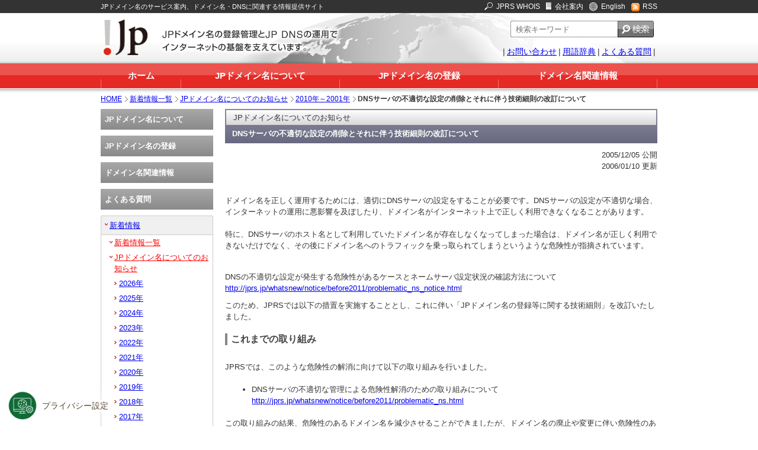

--- FILE ---
content_type: text/html
request_url: https://jprs.jp/whatsnew/notice/before2011/200601-problematic_ns.html
body_size: 36124
content:
<!DOCTYPE html PUBLIC "-//W3C//DTD XHTML 1.0 Transitional//EN" "http://www.w3.org/TR/xhtml1/DTD/xhtml1-transitional.dtd">
<html xmlns="http://www.w3.org/1999/xhtml" xml:lang="ja" lang="ja">
<head>
<meta http-equiv="Content-Type" content="text/html; charset=utf-8" />
<meta name="viewport" content="width=1024" />
<meta name="format-detection" content="telephone=no" />
<link rel="shortcut icon" href="/resources/ja/icon/favicon_jp.ico" /><title> DNSサーバの不適切な設定の削除とそれに伴う技術細則の改訂について | JPドメイン名についてのお知らせ | 新着情報一覧 | JPRS</title>
<meta name="description" content="dns,不適切,ネームサーバ,危険性,規則,ルール,技術細則,改訂,jprs" />
<meta name="keywords" content="DNSサーバの不適切な設定の削除とそれに伴う技術細則の改訂について / JPRS" />
<link rel="alternate" type="application/rss+xml" title="RSS" href="https://jprs.jp/whatsnew/rss/jprs.rdf" />
<link rel="stylesheet" href="/shared/css/normalize.css" type="text/css" />
<link rel="stylesheet" href="/shared/css/layout.css" type="text/css" />
<link rel="stylesheet" href="/shared/css/component.css" type="text/css" />
<script type="text/javascript" src="/shared/js/jquery-1.7.2.min.js"></script>
<!-- STRIGHT ONE Tag Auto Control Script Start -->
<script type="text/javascript" src="https://cdn01.stright.bizris.com/js/1.0/cookie_consent_block.js" charset="UTF-8" data-site-id="SIT-7d571a65-f621-486b-a86f-60774b6cf007"></script>
<!-- STRIGHT ONE Tag Auto Control Script End -->
<!-- STRIGHT ONE Banner Script Start -->
<script type="module" src="https://cdn01.stright.bizris.com/js/1.0/cookie_consent_setting.js?banner_type=banner" charset="UTF-8" data-site-id="SIT-7d571a65-f621-486b-a86f-60774b6cf007"></script>
<!-- STRIGHT ONE Banner Script End --><link rel="stylesheet" href="/shared/css/before.css" type="text/css" media="all" />
</head>
<body id="whatsnew">

<!-- header -->
<div id="headerArea">
	<div class="section">
	<div class="inner">
	<p>JPドメイン名のサービス案内、ドメイン名・DNSに関連する情報提供サイト</p>
	<ul>
	<li class="mn1"><span><img src="/shared/imgs/img.gif" alt="JPRS WHOIS" class="icon search" /></span><a href="https://whois.jprs.jp/">JPRS WHOIS</a></li>
	<li class="mn2"><span><img src="/shared/imgs/img.gif" alt="会社案内" class="icon com" /></span><a href="https://jprs.co.jp/">会社案内</a></li>
	<li class="mn3"><span><img src="/shared/imgs/img.gif" alt="English" class="icon en" /></span><a href="https://jprs.co.jp/en/">English</a></li>
	<li class="mn4"><span><img src="/shared/imgs/img.gif" alt="RSS" class="icon rssIcon" /></span><a href="/whatsnew/rss/jprs.rdf">RSS</a></li>
	</ul>
	</div>
	</div>

	<div class="section2">
	<div class="inner">
	<dl class="logo">
	<dt><img src="/shared/imgs/heaer_logo.png" alt="JPドメイン名の登録管理とJP DNSの運用でインターネットの基盤を支えています。" height="60px"></dt>
	<dd><img src="/shared/imgs/heaer_logo_txt.png" alt="JPドメイン名の登録管理とJP DNSの運用でインターネットの基盤を支えています。" /></dd>
	</dl>

<div id="cse-search-form">
<!-- site search -->

<style type="text/css">
#header-search {
	float: right;
	margin-right: 6px;
}
#header-search input[type=text] {
	-webkit-appearance: none;
	display: inline-block;
	margin-right: 0;
	float: left;
	width: 181px;
	height: 28px;
	padding-left: 8px ! important;
	border: 1px solid #999999;
	background-color: #FFFFFF;
	padding: 2px;
	font-size: 120%;
	box-sizing: border-box;
	border-radius: 3px 0 0 3px;
	border-right: none;
}
#header-search input[type=image] {
	-webkit-appearance: none;
	display: inline-block;
	color: #fff;
	vertical-align: top;
	border: none;
	border-radius: 0 0;
}
.pbox input[type=image]:hover {
	opacity: 0.8;
}
</style>

<div id="header-search" role="search">
<form action="/results.html">
<p class="pbox">
  <input id="q" type="text" name="q" value="" placeholder="検索キーワード" autocomplete="off">
  <input type="image" src="/shared/imgs/header_search_pb.png" alt="検索する">
  <input type="hidden" name="charset" value="UTF-8">
  <input type="hidden" name="r" value="1:jprsjp">
</p>
</form>
</div>
<!-- //site search -->
</div>

<ul class="menu">
<li class="menu1"><span>|</span><a href="/contact.html">お問い合わせ</a></li>
<li class="menu2"><span>|</span><a href="/glossary/">用語辞典</a></li>
<li class="menu3"><span>|</span><a href="/faq/">よくある質問</a><span>|</span></li>
</ul>

</div>
<div class="line"><hr /></div>
</div>

<div id="navi-global">
<div class="inner">
<ul>
<li class="nav1"><a href="/">ホーム</a></li>
<li class="nav2"><a href="/about/">JPドメイン名について</a></li>
<li class="nav3"><a href="/registration/">JPドメイン名の登録</a></li>
<li class="nav4"><a href="/related-info/">ドメイン名関連情報</a></li>
</ul>
</div>
<div class="line"><hr /></div>
</div><!-- //#header --></div>


<!-- wrap -->
<div id="wrap">

<ol id="breadcrumbs">
<li><a href="/">HOME</a></li>
<li><a href="/whatsnew/">新着情報一覧</a></li>
<li><a href="/whatsnew/notice">JPドメイン名についてのお知らせ</a></li>
<li><a href="/whatsnew/notice/before2011/">2010年～2001年</a></li>
<li> DNSサーバの不適切な設定の削除とそれに伴う技術細則の改訂について</li>
</ol>
<div class="inner">


<div id="contents">


<div class="h1-col">
<p>JPドメイン名についてのお知らせ</p>
<h1> DNSサーバの不適切な設定の削除とそれに伴う技術細則の改訂について</h1>
<!-- //.h1-col --></div>

<div class="SOLO" id="p1">
	<div>
		  	<div align="right">2005/12/05 公開<br />
	  	    2006/01/10 更新		  	</div>
	</div>
</div>

<div class="SOLO" id="p1">
<p>ドメイン名を正しく運用するためには、適切にDNSサーバの設定をすることが必要です。DNSサーバの設定が不適切な場合、インターネットの運用に悪影響を及ぼしたり、ドメイン名がインターネット上で正しく利用できなくなることがあります。</p>
<p>&nbsp;</p>
<p>特に、DNSサーバのホスト名として利用していたドメイン名が存在しなくなってしまった場合は、ドメイン名が正しく利用できないだけでなく、その後にドメイン名へのトラフィックを乗っ取られてしまうというような危険性が指摘されています。</p>
<dl>
  <dt>&nbsp;</dt>
  <dd>DNSの不適切な設定が発生する危険性があるケースとネームサーバ設定状況の確認方法について<br />
      <a href="/whatsnew/notice/before2011/problematic_ns_notice.html">http://jprs.jp/whatsnew/notice/before2011/problematic_ns_notice.html</a></dd>
</dl>
<p>このため、JPRSでは以下の措置を実施することとし、これに伴い「JPドメイン名の登録等に関する技術細則」を改訂いたしました。</p>
<p>&nbsp;</p>
<h2>これまでの取り組み</h2>
<div>
  <p><br />
    JPRSでは、このような危険性の解消に向けて以下の取り組みを行いました。      </p>
  <p><br />    
    </p>
  <ul>
        <li> DNSサーバの不適切な管理による危険性解消のための取り組みについて<br />
          <a href="/whatsnew/notice/before2011/problematic_ns.html">http://jprs.jp/whatsnew/notice/before2011/problematic_ns.html</a></li>
      </ul>
      <p>&nbsp; </p>
      <p>この取り組みの結果、危険性のあるドメイン名を減少させることができましたが、ドメイン名の廃止や変更に伴い危険性のあるドメイン名は随時発生するため、より効果の高い措置の実施が必要と判断しました。<br />
      </p>
      <p>&nbsp;            </p>
      <h2>実施内容</h2>
      <br />
技術細則の改訂にともない、2006年1月より、以下の通り危険性の高い状態にあるネームサーバ設定を削除いたします。<br />
<br />

<dl>
<dt>頻度<br />
  <br />
  </dt>
</dl>

  <ul>
    <li>月に1度。</li>
  </ul>
  <dl>
    <br />
  
  <dt> 削除対象<br />
    <br />
  </dt>
  </dl>
  <ul>
    <li>存在しないJPドメイン名をネームサーバホスト名に含んでいるネームサーバ設定<br />
      <br /> 
      ※トップレベルドメイン名がJP以外のネームサーバ設定（ns.example.com など）は削除対象とはなりません。<br />
      <br />
      ※属性型・地域型JPドメイン名で状態が「Renamed」または「To be deleted」となっているドメイン名については、ネームサーバ設定が全て削除された時点で一時凍結ドメイン名となりますのでご注意下さい。<br />
      <br />
    </li>
  </ul>
  <dl>
    <dt>削除結果<br />
      <br />
    </dt>
    </dl>
  <ul>
    <li>指定事業者に情報提供します。</li>
  </ul>
  <dl>
      <br />
      <dt> 削除による影響<br />
        <br />
      </dt>
      </dl>
  <ul>
    <li> ネームサーバ設定として機能していないものを削除するため、該当するドメイン名へのインターネット接続性には影響ありません。<br />
      <br />
    </li>
    <li>管理権限を第三者が取得する危険性があるネームサーバ設定を削除するため、フィッシング等の危険が減ります。<br />
      </li>
    </ul>
  <p>&nbsp;</p>
  <h2>削除対象となる例</h2>
  <p>&nbsp; </p>
  <p>以下のようなネームサーバ設定がされており、「example1.jp」というドメイン名が登録されていない場合。</p>
  <p>&nbsp;</p>
  <table style="border:0px solid" border="0" cellpadding="2" cellspacing="2">
    <tr valign="top">
      <th> <div align="left">設定内容</div></th>
      <td>&nbsp;</td>
    </tr>
    <tr valign="top">
      <td nowrap="nowrap">
        <div align="left">ドメイン名：&nbsp;&nbsp;&nbsp;&nbsp;&nbsp;&nbsp;&nbsp;EXAMPLE.CO.JP <br />
        ネームサーバ：&nbsp;<span class="ul"> ns1.<span class="notice">example1.jp </span></span><br />
        ネームサーバ：&nbsp; ns1.example2.jp <br />
        ネームサーバ：&nbsp; ns1.example.co.jp</div></td>
      <td valign="middle" nowrap="nowrap">&nbsp;<br />
      ←ns1.example1.jpが削除対象<br />
&nbsp;<br />
&nbsp;<br /></td>
    </tr>
  </table>
  <p>&nbsp;</p>
  <h2>文書の改訂</h2>
  <p>この対応に伴い、次の文書を改訂しました。変更後の改訂対象文書は次のURIにて公開しています。</p>
  <dl><dt>&nbsp; </dt>
    <dd>URI :<a href="/about/dom-rule/doc/index.html"> http://jprs.jp/what/dom-rule/regulations/index.html</a></dd>
    <dt>改訂対象文書<br />
      <br />
    </dt>
    </dl>
  <ul>
    <li>属性型(組織種別型)・地域型JPドメイン名登録等に関する技術細則</li>
    <li>汎用JPドメイン名登録等に関する技術細則</li>
  </ul>
  <dl>
      <br />
      
    <dt>改訂実施日<br />
    </dt>
    <dd>2006年1月10日</dd>
    <dt>改訂点<br />
    </dt>
    <dd>存在しないJPドメイン名をネームサーバホスト名に含んではならない旨を記述しました。また、このようなネームサーバホスト名がある場合、JPRSはその設定を削除できることを記述しました。
      <br />
      <br />      
      <dl>
        <dt> ・該当条項</dt>
        <dd>「属性型(組織種別型)・地域型JPドメイン名登録等に関する技術細則」3.1 <br />
      「汎用JPドメイン名登録等に関する技術細則」5.1 </dd>
        </dl>
      </dd>
    </dl>
  <dl>
    <dt>&nbsp;</dt>
    </dl>
  <h2>最後に</h2>
  <p>JP以外のドメイン名を使用したDNSサーバの設定や、既に一度廃止されたドメイン名が第三者によって登録されている場合など、今回の対応に含めることができない危険性が存在する可能性もあります。</p>
  <p>&nbsp;</p>
  <p>DNSサーバの管理者はそのサーバを適切に管理・運用する権限と責任を有しており、個々のDNSサーバの適切な管理・運用がインターネット全体の健全性の向上につながります。</p>
  <p>&nbsp;</p>
  <p>DNSサーバの設定が常に正しい状態にあるよう、ドメイン名の運用の中で日常的に確認を行ってください。</p>
  <p>&nbsp;</p>
  <dl>
      <dt>参考 URL</dt>
      <dd>&nbsp;</dd>
      </dl>
  <ul>
    <li>ドメイン名の運用管理に関する注意喚起(総務省)<br />
      <a href="http://www.soumu.go.jp/joho_tsusin/domain/050630.html" target="_blank">http://www.soumu.go.jp/joho_tsusin/domain/050630.html </a><br />
      <br />
    </li>
    <li>ドメイン名の登録と DNS サーバの設定に関する注意喚起(独立行政法人 情報処理推進機構セキュリティセンター(IPA))<br />
        <a href="http://www.ipa.go.jp/security/vuln/20050627_dns.html" target="_blank">http://www.ipa.go.jp/security/vuln/20050627_dns.html</a><br />
        <br />
    </li>
    <li>DNSサーバの不適切な管理による危険性解消のための取り組みについて<br />
        <a href="/whatsnew/notice/before2011/problematic_ns.html">http://jprs.jp/whatsnew/notice/before2011/problematic_ns.html</a><br />
        <br />
    </li>
    <li>DNSの健全な運用のために<br />
        <a href="/tech/dnsqc/index.html">http://jprs.jp/tech/dnsqc/</a><br />
        </li>
  </ul>
  <dl>
    <dd>&nbsp;</dd>
  </dl>
</div>
</div>
<p>2006/01/10 技術細則実施に伴う修正</p>

<!-- //#contents --></div>



<div id="navi-left">
<ul id="sidenavi">
<li class="sn-about"><dl>
<dt><a href="/about/">JPドメイン名について</a></dt>
<dd><ul>
<li><a href="/about/jp-dom/"><span class="display">JPドメイン名の種類</span></a>
<ul>
<li><a href="/about/jp-dom/spec/"><span class="display">種類と対象</span></a></li>
<li><a href="/about/jp-dom/character/"><span class="display">使用できる文字</span></a></li>
<li><a href="/about/jp-dom/example/">JPドメイン名の形式例</a></li>
</ul></li>
<li><a href="/about/dom-rule/">JPドメイン名のルール</a>
<ul>
<li><a href="/about/dom-rule/framework/">指定事業者制度</a>
<ul>
<li><a href="/about/dom-rule/agent-change/index.html">ドメイン名の管理指定事業者の変更</a></li>
</ul>
</li>
<li><a href="/about/dom-rule/doc/">JPドメイン名規則一覧</a></li>
<li><a href="/about/dom-rule/disclosure/">JPドメイン名登録情報の公開</a>
<ul>
<li><a href="/about/dom-rule/disclosure/format/">情報開示請求書および確約書</a></li>
</ul>	
</li>
<li><a href="/about/dom-rule/drp/">JPドメイン名紛争処理方針</a></li>
<li><a href="/about/dom-rule/lifecycle/">
JPドメイン名のライフサイクル</a></li>
<li><a href="/about/dom-rule/registry-lock/">
レジストリロックサービス</a></li>
<li><a href="/about/dom-rule/transfer-lock/">
指定事業者変更ロック</a></li>
<li><a href="/about/dom-rule/restriction-relaxation">
1組織1ドメイン名制限緩和</a></li>
</ul></li>
<li><a href="/about/dom-search/">JPドメイン名の検索</a>
<ul>
<li><a href="http://whois.jprs.jp/" target="_blank">JPRS WHOIS</a></li>
<!--<li><a href="/about/dom-search/whois/">Whoisとは</a></li>-->
<li><a href="/about/dom-search/jprs-whois/">JPRS WHOISご利用ガイド</a></li>
</ul></li>
<li><a href="/about/use/">JPドメイン名の活用方法</a>
<ul>
<li><a href="/about/use/business/">ビジネス活用</a></li>
<li><a href="/about/use/private/">プライベート活用</a></li>
<li><a href="/about/use/">特集記事</a></li>
</ul>
</li>
<li><a href="/about/report/"><span class="display">JPドメイン名レジストリレポート</span></a></li>
<li><a href="/about/stats/">JPドメイン名の登録数</a>
<ul>
<li><a href="/about/stats/domains/">JPドメイン名の登録数の推移</a></li>
</ul></li>
</ul></dd>
</dl></li>
<li class="sn-registration"><dl>
<dt><a href="/registration/">JPドメイン名の登録</a></dt>
<dd><ul>
<li><a href="/registration/flow/">JPドメイン名を登録するには</a></li>
<li><a href="/registration/cyber-squatting/">JPドメイン名登録の際の注意</a></li>
<li><a href="/registration/suspended/">ドメイン名の廃止に関する注意</a></li>
<li><a href="/registration/domain-hijacking/">ドメイン名の乗っ取りに関する注意</a></li>
<li><a href="/registration/list/">指定事業者一覧</a>
<ul>
<li><a href="/registration/list/pickup_list.php">指定事業者ピックアップ 五十音順 一覧 </a></li>
<li><a href="/registration/list/meibo/meibo_a.html">指定事業者 五十音順 一覧</a></li>
</ul></li>
<li><a href="/registration/jppartners-news/">指定事業者サービスニュース</a>
<ul>
<li><a href="/registration/jppartners-news/2025/">2025年</a></li>
<li><a href="/registration/jppartners-news/2024/">2024年</a></li>
<li><a href="/registration/jppartners-news/2023/">2023年</a></li>
<li><a href="/registration/jppartners-news/2022/">2022年</a></li>
<li><a href="/registration/jppartners-news/2021/">2021年</a></li>
<li><a href="/registration/jppartners-news/2020/">2020年</a></li>
<li><a href="/registration/jppartners-news/2019/">2019年</a></li>
<li><a href="/registration/jppartners-news/2018/">2018年</a></li>
<li><a href="/registration/jppartners-news/2017/">2017年</a></li>
<li><a href="/registration/jppartners-news/2016/">2016年</a></li>
<li><a href="/registration/jppartners-news/2015/">2015年</a></li>
<li><a href="/registration/jppartners-news/2014/">2014年</a></li>
<li><a href="/registration/jppartners-news/2013/">2013年</a></li>
<li><a href="/registration/jppartners-news/2012/">2012年</a></li>
<li><a href="/registration/jppartners-news/2011/">2011年</a></li>
<li><a href="/registration/jppartners-news/2010/">2010年</a></li>
<li><a href="/registration/jppartners-news/2009/">2009年</a></li>
<li><a href="/registration/jppartners-news/2008/">2008年</a></li>
<li><a href="/registration/jppartners-news/2007/">2007年</a></li>
<li><a href="/registration/jppartners-news/2006/">2006年</a></li>
</ul>
</li>
</ul></dd>
</dl></li>
<li class="sn-related-info"><dl>
<dt><a href="/related-info/">ドメイン名関連情報</a></dt>
<dd><ul>
<li><a href="/related-info/event/">ドメイン名関連会議報告</a>
<ul>
<li><a href="/related-info/event/2025/">2025年</a></li>
<li><a href="/related-info/event/2024/">2024年</a></li>
<li><a href="/related-info/event/2023/">2023年</a></li>
<li><a href="/related-info/event/2022/">2022年</a></li>
<li><a href="/related-info/event/2021/">2021年</a></li>
<li><a href="/related-info/event/2020/">2020年</a></li>
<li><a href="/related-info/event/2019/">2019年</a></li>
<li><a href="/related-info/event/2018/">2018年</a></li>
<li><a href="/related-info/event/2017/">2017年</a></li>
<li><a href="/related-info/event/2016/">2016年</a></li>
<li><a href="/related-info/event/2015/">2015年</a></li>
<li><a href="/related-info/event/2014/">2014年</a></li>
<li><a href="/related-info/event/2013/">2013年</a></li>
<li><a href="/related-info/event/2012/">2012年</a></li>
<li><a href="/related-info/event/2011/">2011年</a></li>
<li><a href="/related-info/event/2010/">2010年</a></li>
<li><a href="/related-info/event/2009/">2009年</a></li>
<li><a href="/related-info/event/2008/">2008年</a></li>
<li><a href="/related-info/event/2007/">2007年</a></li>
<li><a href="/related-info/event/2006/">2006年</a></li>
<li><a href="/related-info/event/2005/">2005年</a></li>
<li><a href="/related-info/event/2004/">2004年</a></li>
<li><a href="/related-info/event/2003/">2003年</a></li>
</ul>
</li>
<li><a href="/related-info/important/">ドメイン名重要ニュース</a></li>
<li><a href="/related-info/about/">ドメイン名ってなに？</a>
<ul>
<li><a href="/related-info/about/address/">ドメイン名は「インターネット上 の住所表示」</a></li>
<li><a href="/related-info/about/type/">ドメイン名の種類</a></li>
<li><a href="/related-info/about/jp_dom/">日本のドメイン名「.jp」</a></li>
</ul></li>
<li><a href="/related-info/guide/">ドメイン名やDNSの解説</a></li>
<li><a href="/related-info/study/">ドメイン名・DNSを楽しく学ぶ</a>

</li>
<li><a href="/related-info/history/">ドメイン名の歴史</a></li>
<li><a href="/related-info/link/">関連組織リンク集</a></li>
</ul></dd>
</dl></li>
<li class="sn-faq"><dl>
<dt><a href="/faq/">よくある質問</a></dt>
<dd><ul>
<li><a href="/faq/whole/">JPドメイン名全般について</a></li>
<li><a href="/faq/registration/">JPドメイン名の登録について</a></li>
<li><a href="/faq/application/">JPドメイン名の各種申請について</a></li>
<li><a href="/faq/use/">JPドメイン名の活用について</a></li>
<li><a href="/faq/jppartners/">指定事業者について</a></li>
</ul></dd>
</dl></li>
</ul>

<ul id="sidenavi2" class="notice">
<li class="open"><a href="/whatsnew/" class="current">新着情報</a>
<ul>
<li id="whatNewSub" class="open"><a href="/whatsnew/" class="current">新着情報一覧</a>
<ul>



<li><a href="/whatsnew/2026/">2026年</a></li>




<li><a href="/whatsnew/2025/">2025年</a></li>




<li><a href="/whatsnew/2024/">2024年</a></li>




<li><a href="/whatsnew/2023/">2023年</a></li>




<li><a href="/whatsnew/2022/">2022年</a></li>




<li><a href="/whatsnew/2021/">2021年</a></li>




<li><a href="/whatsnew/2020/">2020年</a></li>




<li><a href="/whatsnew/2019/">2019年</a></li>




<li><a href="/whatsnew/2018/">2018年</a></li>




<li><a href="/whatsnew/2017/">2017年</a></li>




<li><a href="/whatsnew/2016/">2016年</a></li>




<li><a href="/whatsnew/2015/">2015年</a></li>




<li><a href="/whatsnew/2014/">2014年</a></li>




<li><a href="/whatsnew/2013/">2013年</a></li>




<li><a href="/whatsnew/2012/">2012年</a></li>








<li><a href="/whatsnew/2011/">2011年</a></li>
<li><a href="/whatsnew/2010/">2010年</a></li>
<li><a href="/whatsnew/2009/">2009年</a></li>
<li><a href="/whatsnew/2008/">2008年</a></li>
<li><a href="/whatsnew/2007/">2007年</a></li>
<li><a href="/whatsnew/2006/">2006年</a></li>
<li><a href="/whatsnew/2005/">2005年</a></li>
<li><a href="/whatsnew/2004/">2004年</a></li>
<li><a href="/whatsnew/2003/">2003年</a></li>
<li><a href="/whatsnew/2002/">2002年</a></li>
<li><a href="/whatsnew/2001/">2001年</a></li>
</ul></li>
<li class="open"><a href="/whatsnew/notice/" class="current">JPドメイン名についてのお知らせ</a>
<ul>





















































<li><a href="/whatsnew/notice/2026/">2026年</a></li>







<li><a href="/whatsnew/notice/2025/">2025年</a></li>







<li><a href="/whatsnew/notice/2024/">2024年</a></li>







<li><a href="/whatsnew/notice/2023/">2023年</a></li>







<li><a href="/whatsnew/notice/2022/">2022年</a></li>







<li><a href="/whatsnew/notice/2021/">2021年</a></li>







<li><a href="/whatsnew/notice/2020/">2020年</a></li>







<li><a href="/whatsnew/notice/2019/">2019年</a></li>







<li><a href="/whatsnew/notice/2018/">2018年</a></li>







<li><a href="/whatsnew/notice/2017/">2017年</a></li>







<li><a href="/whatsnew/notice/2016/">2016年</a></li>







<li><a href="/whatsnew/notice/2015/">2015年</a></li>







<li><a href="/whatsnew/notice/2014/">2014年</a></li>







<li><a href="/whatsnew/notice/2013/">2013年</a></li>







<li><a href="/whatsnew/notice/2012/">2012年</a></li>







<li><a href="/whatsnew/notice/2011/">2011年</a></li>

























































<li><a href="/whatsnew/notice/before2011/" class="current">2010年～2001年</a></li>
</ul></li>
<li><a href="/whatsnew/relation/">JPRS関連のお知らせ</a>
<ul>





<li><a href="/whatsnew/relation/2026/">2026年</a></li>







<li><a href="/whatsnew/relation/2025/">2025年</a></li>







<li><a href="/whatsnew/relation/2024/">2024年</a></li>







<li><a href="/whatsnew/relation/2023/">2023年</a></li>







<li><a href="/whatsnew/relation/2022/">2022年</a></li>







<li><a href="/whatsnew/relation/2021/">2021年</a></li>







<li><a href="/whatsnew/relation/2020/">2020年</a></li>







<li><a href="/whatsnew/relation/2019/">2019年</a></li>







<li><a href="/whatsnew/relation/2018/">2018年</a></li>







<li><a href="/whatsnew/relation/2017/">2017年</a></li>







<li><a href="/whatsnew/relation/2016/">2016年</a></li>







<li><a href="/whatsnew/relation/2015/">2015年</a></li>







<li><a href="/whatsnew/relation/2014/">2014年</a></li>







<li><a href="/whatsnew/relation/2013/">2013年</a></li>







<li><a href="/whatsnew/relation/2012/">2012年</a></li>







<li><a href="/whatsnew/relation/2011/">2011年</a></li>






































































































</ul></li>
<li><a href="/whatsnew/topics/">ドメイン名・DNS関連トピックス</a>
<ul>








































































































<li><a href="/whatsnew/topics/2026/">2026年</a></li>







<li><a href="/whatsnew/topics/2025/">2025年</a></li>







<li><a href="/whatsnew/topics/2024/">2024年</a></li>







<li><a href="/whatsnew/topics/2023/">2023年</a></li>







<li><a href="/whatsnew/topics/2022/">2022年</a></li>







<li><a href="/whatsnew/topics/2021/">2021年</a></li>







<li><a href="/whatsnew/topics/2020/">2020年</a></li>







<li><a href="/whatsnew/topics/2019/">2019年</a></li>







<li><a href="/whatsnew/topics/2018/">2018年</a></li>







<li><a href="/whatsnew/topics/2017/">2017年</a></li>







<li><a href="/whatsnew/topics/2016/">2016年</a></li>







<li><a href="/whatsnew/topics/2015/">2015年</a></li>







<li><a href="/whatsnew/topics/2014/">2014年</a></li>







<li><a href="/whatsnew/topics/2013/">2013年</a></li>







<li><a href="/whatsnew/topics/2012/">2012年</a></li>







<li><a href="/whatsnew/topics/2011/">2011年</a></li>



<li><a href="/whatsnew/topics/topics_old/">2010年〜2001年</a></li>
<li><a href="/whatsnew/topics/webdomain.html">Webドメインマーケティング</a></li>
</ul></li>
</ul></li>
<li><a href="/mail/">メールマガジン</a>
<ul>
<li><a href="/mail/backnumber/">バックナンバー</a>
<ul>


<li><a href="/mail/backnumber/2026/">2026&#24180;</a></li>


<li><a href="/mail/backnumber/2025/">2025&#24180;</a></li>


<li><a href="/mail/backnumber/2024/">2024&#24180;</a></li>


<li><a href="/mail/backnumber/2023/">2023&#24180;</a></li>


<li><a href="/mail/backnumber/2022/">2022&#24180;</a></li>


<li><a href="/mail/backnumber/2021/">2021&#24180;</a></li>


<li><a href="/mail/backnumber/2020/">2020&#24180;</a></li>


<li><a href="/mail/backnumber/2019/">2019&#24180;</a></li>


<li><a href="/mail/backnumber/2018/">2018&#24180;</a></li>


<li><a href="/mail/backnumber/2017/">2017&#24180;</a></li>


<li><a href="/mail/backnumber/2016/">2016&#24180;</a></li>


<li><a href="/mail/backnumber/2015/">2015&#24180;</a></li>


<li><a href="/mail/backnumber/2014/">2014&#24180;</a></li>


<li><a href="/mail/backnumber/2013/">2013&#24180;</a></li>


<li><a href="/mail/backnumber/2012/">2012&#24180;</a></li>


<li><a href="/mail/backnumber/2011/">2011&#24180;</a></li>


<li><a href="/mail/backnumber/2010/">2010&#24180;</a></li>


<li><a href="/mail/backnumber/2009/">2009&#24180;</a></li>


<li><a href="/mail/backnumber/2008/">2008&#24180;</a></li>


<li><a href="/mail/backnumber/2007/">2007&#24180;</a></li>


<li><a href="/mail/backnumber/2006/">2006&#24180;</a></li>


<li><a href="/mail/backnumber/2005/">2005&#24180;</a></li>


<li><a href="/mail/backnumber/2004/">2004&#24180;</a></li>


<li><a href="/mail/backnumber/2003/">2003&#24180;</a></li>


<li><a href="/mail/backnumber/2002/">2002&#24180;</a></li>


<li><a href="/mail/backnumber/2001/">2001&#24180;</a></li>

<li><a href="/mail/backnumber/event/">増刊号</a></li>
<li><a href="/mail/backnumber/extra/">号外</a></li>
</ul></li>
<li><a href="/mail/henkou.html">登録情報変更</a></li>
<li><a href="/mail/kaijyo.html">登録解除</a></li>
<li><a href="/mail/p_sai.html">パスワード再発行</a></li>
<li><a href="/mail/kiyaku.html">読者登録規約</a></li>
</ul></li>

<li><a href="/sns.html">ソーシャルメディア</a>
</li>


<li><a href="/jppartners/">指定事業者</a>
<ul>
<li><a href="/jppartners/about/">指定事業者とは</a></li>
<li><a href="/jppartners/apply/">指定事業者契約お申し込み</a>
<ul>
<li><a href="/jppartners/apply/procedure-form.html">指定事業者契約申込書</a></li>
<li><a href="/jppartners/apply/procedure-sample.html">指定事業者契約申込書 記入例</a></li>
</ul></li>
<li><a href="/jppartners/rule/">指定事業者に関するルール</a></li>
</ul></li>
<li><a href="/termination/">指定事業者契約終了に伴うお知らせ</a></li>

<li><a href="/registrar/">gTLD取次サービス</a>
<ul>
<li><a href="/registrar/info/framework/">指定事業者制度</a></li>
<li><a href="/registrar/info/disclosure/">gTLD等ドメイン名登録情報の公開</a></li>
<li><a href="/registrar/info/document.html">gTLD取次サービスに関するドキュメント</a></li>
<li><a href="/registrar/info/udrp/">統一ドメイン名紛争処理方針</a></li>
<li><a href="/registrar/info/transfers/">レジストラトランスファーに関する方針</a></li>
<li><a href="/registrar/info/wdrp/">登録情報の確認に関する方針</a></li>
<li><a href="/registrar/info/personal-data-transfer/">gTLD等ドメイン名登録情報の外国組織への提供</a></li>
<li><a href="/registrar/info/notice/">gTLD取次サービスについてのお知らせ</a></li>
<li><a href="/registrar/info/fee/">登録料・登録更新料・登録回復料等について</a></li>
</ul></li>

<li><a href="/tldservices/">TLD総合支援サービス</a>
<ul>
<li><a href="/tldservices/info/document.html">TLD総合支援サービスに関するドキュメント</a></li>
<li><a href="/tldservices/info/disclosure/index.html">ドメイン名登録情報の公開</a></li>
</ul></li>


<li><a href="/brandtld/">ブランドTLD総合サービス</a>
<ul>
<li><a href="/brandtld/features.html">ブランドTLDの特長</a></li>
</ul></li>

<li><a href="/pubcert/">サーバー証明書発行サービス</a>
<ul>
	<li><a href="/pubcert/about/">サーバー証明書とは</a>
		<ul>
					<li><a href="/pubcert/about/aossl/">常時SSL化について</a></li>
					<li><a href="/pubcert/about/wildcard/">ワイルドカード証明書について</a></li>
					<li><a href="/pubcert/about/CT/">Certificate Transparencyについて</a></li>
					<li><a href="/pubcert/about/ACME/">ACMEについて</a></li>
					<li><a href="/pubcert/about/guide/">サーバー証明書の解説</a></li>		</ul>
	</li>

	<li><a href="/pubcert/service/">JPRSサーバー証明書のサービス概要</a>
		<ul>
					<li><a href="/pubcert/service/authentication/">認証方法について</a></li>
					<li><a href="/pubcert/service/seal/">サイトシールについて</a></li>
					<li><a href="/pubcert/service/manual/">設定マニュアル</a></li>
					<li><a href="/pubcert/service/server/">対応環境について</a></li>
					<li><a href="/pubcert/service/certificate/">ルート証明書・中間CA証明書について</a></li>
					<li><a href="/pubcert/service/reasoncode/">失効申請における失効理由コードの指定について</a></li>
					<li><a href="/pubcert/info/repository/">サーバー証明書発行サービスに関するリポジトリ/利用規約</a></li>
					<li><a href="/pubcert/info/personal-data-transfer/">サーバー証明書情報等の外国組織への提供</a></li>
					<li><a href="/pubcert/service/notes/">ご利用にあたっての注意事項</a></li>
		</ul>
	</li>

	<li><a href="/pubcert/info/notice/">サーバー証明書発行サービスについてのお知らせ</a></li>
	<li><a href="/pubcert/info/maintenance/">メンテナンス情報</a></li>
	<li><a href="/pubcert/renewal-notice/">サーバー証明書の更新のご案内について</a></li>
</ul>
</li>

<li><a href="/stright/">クッキー同意管理ツール「STRIGHT」</a>
</li>

</ul>

<form action="https://sitesealinfo.pubcert.jprs.jp/SiteSealReference" name="SiteSealReference" method="post" target="_blank">
<!--お客様の証明ページを別ウィンドウにて開きます。-->
  <input type="image" name="Sticker" src="/shared/imgs/jprs_siteseal_140x59_OV.png" alt="クリックして証明書の内容をご確認ください。" oncontextmenu="return false;" />
  <!--ダウンロードしたサイトシール画像のパス名を指定します。-->
  <input type="hidden" name="certificateCn" value="jprs.jp">
  <input type="hidden" name="certificateClass" value="OV" />
  <!--証明書のシリアルNo及び証明書種別（DVもしくはOV）を指定します。-->
</form>






<!-- //#navi-left --></div>
<!-- //.inner --></div>



<!-- //#wrapper --></div>

<div id="footer">
<p class="pagetop"><span><a href="#headerArea"><img src="/shared/imgs/btn_pagetopf.gif" alt="ページの先頭へ" /></a></span></p>
<div id="footer-col">
<div class="section">
<div class="inner">
<dl>
<dt><img src="/shared/imgs/logo_ft.gif" alt="" /></dt>
<dd>株式会社日本レジストリサービス(JPRS)は、ドメイン名の登録管理と、<br />
ドメインネームシステム(DNS)の運用を通して、インターネットの基盤を24時間×365日支えています。</dd>
</dl>
</div>
</div>
<div class="section2">
<div class="inner">
<ul>
<li><span>｜</span><a href="https://jprs.co.jp/">会社案内</a></li>
<li><span>｜</span><a href="/privacy.html">プライバシーポリシー</a></li>
<li><span>｜</span><a href="https://jprs.co.jp/aboutwebsite.html">Webサイトについて</a></li>
<li><span>｜</span><a href="/copyright.html">著作権・リンク</a></li>
<li><span>｜</span><a href="/sitemap.html">サイトマップ</a><span>｜</span></li>
</ul>
<p>Copyright&copy;2001-2026 Japan Registry Services Co., Ltd.</p>
</div>
</div>
</div>
<!-- //#footer --></div>


<script type="text/javascript" src="/shared/js/motion-0.0.6-min.js"></script>
<script type="text/javascript" src="/shared/js/jquery.motion-0.0.6-min.js"></script>
<script type="text/javascript" src="/shared/js/common.js"></script>
<!-- User Insight PCDF Code Start : jprs.jp -->
<script type="text/javascript">
var _uic = _uic ||{}; var _uih = _uih ||{};_uih['id'] = 53861;
_uih['lg_id'] = '';
_uih['fb_id'] = '';
_uih['tw_id'] = '';
_uih['uigr_1'] = ''; _uih['uigr_2'] = ''; _uih['uigr_3'] = ''; _uih['uigr_4'] = ''; _uih['uigr_5'] = '';
_uih['uigr_6'] = ''; _uih['uigr_7'] = ''; _uih['uigr_8'] = ''; _uih['uigr_9'] = ''; _uih['uigr_10'] = '';
_uic['uls'] = 1;

/* DO NOT ALTER BELOW THIS LINE */
/* WITH FIRST PARTY COOKIE */
(function() {
var bi = document.createElement('script');bi.type = 'text/javascript'; bi.async = true;
bi.src = '//cs.nakanohito.jp/b3/bi.js';
var s = document.getElementsByTagName('script')[0];s.parentNode.insertBefore(bi, s);
})();
</script>
<!-- User Insight PCDF Code End : jprs.jp -->
<!--[if lte IE 6]>
<script type="text/javascript" src="/shared/js/DD_belatedPNG_0.0.8a-min.js"></script>
<script type="text/javascript">
DD_belatedPNG.fix('.line,#headerArea .section2 .inner,#navi-global,#navi-global ul,img,.bg-trans');
</script>
<![endif]-->
</body>
</html>

--- FILE ---
content_type: text/css
request_url: https://jprs.jp/shared/css/component.css
body_size: 38025
content:
img.icon{background-image:url(../imgs/icon.png);background-repeat:no-repeat;zoom:1;maring-right:3px}img.newwin{width:9px;height:7px;margin-left:5px;background-position:-15px 0}img.arwRs{width:5px;height:5px;background-position:0 0}img.arwRsb{width:5px;height:5px;background-position:-5px 0}img.arwRm{width:5px;height:10px;background-position:-10px 0}img.arwR{background-position:-45px -10px}img.arwR,img.arwR1{width:15px;height:15px}img.arwR1{background-position:0 -10px}img.arwR2{background-position:-15px -10px}img.arwR2,img.arwR3{width:15px;height:15px}img.arwR3{background-position:-30px -10px}img.search{background-position:0 -25px}img.en,img.search{width:15px;height:15px}img.en{background-position:-15px -25px}img.com{width:10px;height:15px;background-position:-30px -25px}img.ques{width:17px;height:17px;background-position:-40px -25px}img.pdfIcon{width:15px;height:1pc;background-position:0 -42px}img.rssIcon{width:14px;height:14px;background-position:-15px -42px}.first{margin-top:0!important}#wrap #contents div,#wrap #contents dl,#wrap #contents ol,#wrap #contents p,#wrap #contents table,#wrap #contents ul{margin-top:15px}#wrap #contents .h1-col{margin-top:0}#wrap #contents .h1-col p{margin-top:0!important}#wrap #contents .title1,#wrap #contents .title2,#wrap #contents .title3,#wrap #contents .titleEnt,#wrap #contents .titleEx,#wrap #contents h3,#wrap #contents h4{margin-top:25px}#wrap #contents .section{margin-top:15px;margin-left:10px;margin-right:10px}#wrap #contents .section .section-block,#wrap #contents h3.title{margin-top:15px}#wrap #contents .section-desc{margin-left:0;margin-top:25px}#wrap #contents .section-bg1,#wrap #contents .section-bg2{margin-top:15px;margin-left:10px}#wrap #contents ul li{margin-top:5px}#wrap .first-child{margin-top:0!important}.fc-atn{color:#e52724}a.fc-atn{color:#e52724!important}.h1-col{padding:2px;background:#696981;background:-moz-linear-gradient(top,#8a8a9e 0,#696981 100%);background:-webkit-gradient(linear,left top,left bottom,color-stop(0,#8a8a9e),color-stop(100%,#696981));background:-webkit-linear-gradient(top,#8a8a9e 0,#696981 100%);background:-o-linear-gradient(top,#8a8a9e 0,#696981 100%);background:-ms-linear-gradient(top,#8a8a9e 0,#696981 100%);background:linear-gradient(top,#8a8a9e 0,#696981 100%);-pie-background:linear-gradient(#8a8a9e,#696981 100%)}.h1-col,.h1-col p{zoom:1;margin:0;behavior:url(/shared/css/PIE.htc);position:relative;zoom:1}.h1-col p{padding:3px 9pt;background:#d7d7d7;background:-moz-linear-gradient(top,#fff 0,#d7d7d7 100%);background:-webkit-gradient(linear,left top,left bottom,color-stop(0,#fff),color-stop(100%,#d7d7d7));background:-webkit-linear-gradient(top,#fff 0,#d7d7d7 100%);background:-o-linear-gradient(top,#fff 0,#d7d7d7 100%);background:-ms-linear-gradient(top,#fff 0,#d7d7d7 100%);background:linear-gradient(top,#fff 0,#d7d7d7 100%);-pie-background:linear-gradient(#fff,#d7d7d7 100%)}.h1-col h1{color:#fff;padding:5px 10px!important}.h1-col span{display:block}.h1-year-col{padding:2px;background:#696981;background:-moz-linear-gradient(top,#8a8a9e 0,#696981 100%);background:-webkit-gradient(linear,left top,left bottom,color-stop(0,#8a8a9e),color-stop(100%,#696981));background:-webkit-linear-gradient(top,#8a8a9e 0,#696981 100%);background:-o-linear-gradient(top,#8a8a9e 0,#696981 100%);background:-ms-linear-gradient(top,#8a8a9e 0,#696981 100%);background:linear-gradient(top,#8a8a9e 0,#696981 100%);-pie-background:linear-gradient(#8a8a9e,#696981 100%)}.h1-year-col,.h1-year-col p{margin-top:0!important;zoom:1;margin:0;behavior:url(/shared/css/PIE.htc);position:relative;zoom:1}.h1-year-col p{padding:3px 9pt;background:#d7d7d7;background:-moz-linear-gradient(top,#fff 0,#d7d7d7 100%);background:-webkit-gradient(linear,left top,left bottom,color-stop(0,#fff),color-stop(100%,#d7d7d7));background:-webkit-linear-gradient(top,#fff 0,#d7d7d7 100%);background:-o-linear-gradient(top,#fff 0,#d7d7d7 100%);background:-ms-linear-gradient(top,#fff 0,#d7d7d7 100%);background:linear-gradient(top,#fff 0,#d7d7d7 100%);-pie-background:linear-gradient(#fff,#d7d7d7 100%)}.h1-year-col h1,.h1-year-col p.title{font-weight:700;color:#fff;padding:5px 10px!important;background:#696981;background:-moz-linear-gradient(top,#8a8a9e 0,#696981 100%);background:-webkit-gradient(linear,left top,left bottom,color-stop(0,#8a8a9e),color-stop(100%,#696981));background:-webkit-linear-gradient(top,#8a8a9e 0,#696981 100%);background:-o-linear-gradient(top,#8a8a9e 0,#696981 100%);background:-ms-linear-gradient(top,#8a8a9e 0,#696981 100%);background:linear-gradient(top,#8a8a9e 0,#696981 100%);-pie-background:linear-gradient(#8a8a9e,#696981 100%);zoom:1;margin:0;behavior:url(/shared/css/PIE.htc)}.h1-year-col span{display:block}.h1-col2{padding:2px;background:#b5b5b5;background:-moz-linear-gradient(top,#ccc 0,#b5b5b5 100%);background:-webkit-gradient(linear,left top,left bottom,color-stop(0,#ccc),color-stop(100%,#b5b5b5));background:-webkit-linear-gradient(top,#ccc 0,#b5b5b5 100%);background:-o-linear-gradient(top,#ccc 0,#b5b5b5 100%);background:-ms-linear-gradient(top,#ccc 0,#b5b5b5 100%);background:linear-gradient(top,#ccc 0,#b5b5b5 100%);-pie-background:linear-gradient(#ccc,#b5b5b5 100%)}.h1-col2,.h1-col2 p{zoom:1;margin:0;behavior:url(/shared/css/PIE.htc);position:relative;zoom:1}.h1-col2 p{padding:3px 9pt;background:#d7d7d7;background:-moz-linear-gradient(top,#fff 0,#d7d7d7 100%);background:-webkit-gradient(linear,left top,left bottom,color-stop(0,#fff),color-stop(100%,#d7d7d7));background:-webkit-linear-gradient(top,#fff 0,#d7d7d7 100%);background:-o-linear-gradient(top,#fff 0,#d7d7d7 100%);background:-ms-linear-gradient(top,#fff 0,#d7d7d7 100%);background:linear-gradient(top,#fff 0,#d7d7d7 100%);-pie-background:linear-gradient(#fff,#d7d7d7 100%)}.h1-col2 h1{font-weight:400;color:#000;padding:7px 10px 5px!important}.title-h1{background:#6b6b82;background:-moz-linear-gradient(top,#838398 0,#6b6b82 100%);background:-webkit-gradient(linear,left top,left bottom,color-stop(0,#838398),color-stop(100%,#6b6b82));background:-webkit-linear-gradient(top,#838398 0,#6b6b82 100%);background:-o-linear-gradient(top,#838398 0,#6b6b82 100%);background:-ms-linear-gradient(top,#838398 0,#6b6b82 100%);background:linear-gradient(top,#838398 0,#6b6b82 100%);-pie-background:linear-gradient(#838398,#6b6b82 100%);zoom:1;margin:0;behavior:url(/shared/css/PIE.htc);padding:20px!important;margin-top:0!important}.title-h1 h1{color:#fff}.title1,.title1 h2{position:relative;zoom:1}.title1 h2{background:#e83f3b;background:-moz-linear-gradient(top,#f5afad 0,#e83f3b 100%);background:-webkit-gradient(linear,left top,left bottom,color-stop(0,#f5afad),color-stop(100%,#e83f3b));background:-webkit-linear-gradient(top,#f5afad 0,#e83f3b 100%);background:-o-linear-gradient(top,#f5afad 0,#e83f3b 100%);background:-ms-linear-gradient(top,#f5afad 0,#e83f3b 100%);background:linear-gradient(top,#f5afad 0,#e83f3b 100%);-pie-background:linear-gradient(#f5afad,#e83f3b 100%);margin:0;behavior:url(/shared/css/PIE.htc);padding-left:5px}.title1 h2:after{content:"";display:block;clear:both;height:0}.title1 h2 .text{position:relative;display:block;padding:5px 8px;background:#d7d7d7;background:-moz-linear-gradient(top,#f6f6f6 0,#d7d7d7 100%);background:-webkit-gradient(linear,left top,left bottom,color-stop(0,#f6f6f6),color-stop(100%,#d7d7d7));background:-webkit-linear-gradient(top,#f6f6f6 0,#d7d7d7 100%);background:-o-linear-gradient(top,#f6f6f6 0,#d7d7d7 100%);background:-ms-linear-gradient(top,#f6f6f6 0,#d7d7d7 100%);background:linear-gradient(top,#f6f6f6 0,#d7d7d7 100%);-pie-background:linear-gradient(#f6f6f6,#d7d7d7 100%);margin:0;behavior:url(/shared/css/PIE.htc);zoom:1}.title2,.title2 h2{position:relative}.title2 h2{background:#e83f3b;background:-moz-linear-gradient(top,#f5afad 0,#e83f3b 100%);background:-webkit-gradient(linear,left top,left bottom,color-stop(0,#f5afad),color-stop(100%,#e83f3b));background:-webkit-linear-gradient(top,#f5afad 0,#e83f3b 100%);background:-o-linear-gradient(top,#f5afad 0,#e83f3b 100%);background:-ms-linear-gradient(top,#f5afad 0,#e83f3b 100%);background:linear-gradient(top,#f5afad 0,#e83f3b 100%);-pie-background:linear-gradient(#f5afad,#e83f3b 100%);margin:0;behavior:url(/shared/css/PIE.htc);zoom:1}.title2 h2:after{content:"";display:block;clear:both;height:0}.title2 h2 .mark{color:#fff;float:left;width:30px;text-align:center;padding:5px 0;_width:27px}.title2 h2 .text{margin-left:30px!important;padding:5px 8px;background:#d7d7d7;background:-moz-linear-gradient(top,#f6f6f6 0,#d7d7d7 100%);background:-webkit-gradient(linear,left top,left bottom,color-stop(0,#f6f6f6),color-stop(100%,#d7d7d7));background:-webkit-linear-gradient(top,#f6f6f6 0,#d7d7d7 100%);background:-o-linear-gradient(top,#f6f6f6 0,#d7d7d7 100%);background:-ms-linear-gradient(top,#f6f6f6 0,#d7d7d7 100%);background:linear-gradient(top,#f6f6f6 0,#d7d7d7 100%);-pie-background:linear-gradient(#f6f6f6,#d7d7d7 100%);zoom:1;margin:0;behavior:url(/shared/css/PIE.htc)}.title2 h2 .text,.title2 h2 a{position:relative;display:block}.title2 h2 a{color:#333;text-decoration:none;_display:inline;_zoom:1}.title2 h2 a:hover{text-decoration:underline}.title2 h2 a.open img.ico{position:absolute;top:8px;right:10px}.title2 h2 a .text{padding-right:30px}.title3 h2{background:#d7d7d7;background:-moz-linear-gradient(top,#f6f6f6 0,#d7d7d7 100%);background:-webkit-gradient(linear,left top,left bottom,color-stop(0,#f6f6f6),color-stop(100%,#d7d7d7));background:-webkit-linear-gradient(top,#f6f6f6 0,#d7d7d7 100%);background:-o-linear-gradient(top,#f6f6f6 0,#d7d7d7 100%);background:-ms-linear-gradient(top,#f6f6f6 0,#d7d7d7 100%);background:linear-gradient(top,#f6f6f6 0,#d7d7d7 100%);-pie-background:linear-gradient(#f6f6f6,#d7d7d7 100%);zoom:1;margin:0;behavior:url(/shared/css/PIE.htc)}.title3 h2 .mark,.title3 h2 .text{display:table-cell;vertical-align:middle;*display:inline;*zoom:1;padding:5px 8px}.title3 h2 .mark{color:#fff;background:#2b5888;background:-moz-linear-gradient(top,#5a92be 0,#2b5888 100%);background:-webkit-gradient(linear,left top,left bottom,color-stop(0,#5a92be),color-stop(100%,#2b5888));background:-webkit-linear-gradient(top,#5a92be 0,#2b5888 100%);background:-o-linear-gradient(top,#5a92be 0,#2b5888 100%);background:-ms-linear-gradient(top,#5a92be 0,#2b5888 100%);background:linear-gradient(top,#5a92be 0,#2b5888 100%);-pie-background:linear-gradient(#5a92be,#2b5888 100%)}.title3 h2 .mark,.titleEx h2{position:relative;zoom:1;margin:0;behavior:url(/shared/css/PIE.htc)}.titleEx h2{background:#5c5c5c;background:-moz-linear-gradient(top,#8a8a8a 0,#5c5c5c 100%);background:-webkit-gradient(linear,left top,left bottom,color-stop(0,#8a8a8a),color-stop(100%,#5c5c5c));background:-webkit-linear-gradient(top,#8a8a8a 0,#5c5c5c 100%);background:-o-linear-gradient(top,#8a8a8a 0,#5c5c5c 100%);background:-ms-linear-gradient(top,#8a8a8a 0,#5c5c5c 100%);background:linear-gradient(top,#8a8a8a 0,#5c5c5c 100%);-pie-background:linear-gradient(#8a8a8a,#5c5c5c 100%)}.titleEx h2:after{content:"";display:block;clear:both;height:0}.titleEx h2 .mark{color:#fff;float:left;width:30px;text-align:center;padding:5px 0}.titleEx h2 .text{position:relative;display:block;margin-left:30px!important;padding:5px 8px;background:#d7d7d7;background:-moz-linear-gradient(top,#f6f6f6 0,#d7d7d7 100%);background:-webkit-gradient(linear,left top,left bottom,color-stop(0,#f6f6f6),color-stop(100%,#d7d7d7));background:-webkit-linear-gradient(top,#f6f6f6 0,#d7d7d7 100%);background:-o-linear-gradient(top,#f6f6f6 0,#d7d7d7 100%);background:-ms-linear-gradient(top,#f6f6f6 0,#d7d7d7 100%);background:linear-gradient(top,#f6f6f6 0,#d7d7d7 100%);-pie-background:linear-gradient(#f6f6f6,#d7d7d7 100%);zoom:1;margin:0;behavior:url(/shared/css/PIE.htc)}.titleLink{border-top:1px solid #ccc;margin-top:30px}.titleLink a{position:relative;font-weight:700;color:#333;text-decoration:none;display:block;padding:5px 10px;border-top:1px solid #fff;background:#d7d7d7;background:-moz-linear-gradient(top,#fff 0,#d7d7d7 100%);background:-webkit-gradient(linear,left top,left bottom,color-stop(0,#fff),color-stop(100%,#d7d7d7));background:-webkit-linear-gradient(top,#fff 0,#d7d7d7 100%);background:-o-linear-gradient(top,#fff 0,#d7d7d7 100%);background:-ms-linear-gradient(top,#fff 0,#d7d7d7 100%);background:linear-gradient(top,#fff 0,#d7d7d7 100%);-pie-background:linear-gradient(#fff,#d7d7d7 100%);zoom:1;margin:0;behavior:url(/shared/css/PIE.htc)}.titleLink a:hover{text-decoration:underline}.titleLink a span{display:block;padding-left:20px}.titleLink a img.icon{position:absolute;top:50%;left:10px;margin-top:-7px}.titleNoLink{border-top:1px solid #ccc;margin-top:30px}.titleNoLink h2{font-weight:700;color:#333;text-decoration:none;display:block;padding:5px 10px;border-top:1px solid #fff;background:#d7d7d7;background:-moz-linear-gradient(top,#fff 0,#d7d7d7 100%);background:-webkit-gradient(linear,left top,left bottom,color-stop(0,#fff),color-stop(100%,#d7d7d7));background:-webkit-linear-gradient(top,#fff 0,#d7d7d7 100%);background:-o-linear-gradient(top,#fff 0,#d7d7d7 100%);background:-ms-linear-gradient(top,#fff 0,#d7d7d7 100%);background:linear-gradient(top,#fff 0,#d7d7d7 100%);-pie-background:linear-gradient(#fff,#d7d7d7 100%)}.titleNoLink h2 span{display:block}.titleNoLink h2,h3.title{position:relative;zoom:1;margin:0;behavior:url(/shared/css/PIE.htc)}h3.title{background:#d7d7d7;background:-moz-linear-gradient(top,#e4e4e4 0,#d7d7d7 100%);background:-webkit-gradient(linear,left top,left bottom,color-stop(0,#e4e4e4),color-stop(100%,#d7d7d7));background:-webkit-linear-gradient(top,#e4e4e4 0,#d7d7d7 100%);background:-o-linear-gradient(top,#e4e4e4 0,#d7d7d7 100%);background:-ms-linear-gradient(top,#e4e4e4 0,#d7d7d7 100%);background:linear-gradient(top,#e4e4e4 0,#d7d7d7 100%);-pie-background:linear-gradient(#e4e4e4,#d7d7d7 100%);padding-left:3px}h3.title span{display:block;padding:3px 8px;background:#fff}#wrap #contents #article{margin-top:0!important}#wrap #contents #article .title1{position:relative;zoom:1;margin-bottom:1em}#wrap #contents #article .title1 h1{position:relative;background:#e83f3b;background:-moz-linear-gradient(top,#f5afad 0,#e83f3b 100%);background:-webkit-gradient(linear,left top,left bottom,color-stop(0,#f5afad),color-stop(100%,#e83f3b));background:-webkit-linear-gradient(top,#f5afad 0,#e83f3b 100%);background:-o-linear-gradient(top,#f5afad 0,#e83f3b 100%);background:-ms-linear-gradient(top,#f5afad 0,#e83f3b 100%);background:linear-gradient(top,#f5afad 0,#e83f3b 100%);-pie-background:linear-gradient(#f5afad,#e83f3b 100%);margin:0;behavior:url(/shared/css/PIE.htc);zoom:1;padding-left:5px!important}#wrap #contents #article .title1 h1:after{content:"";display:block;clear:both;height:0}#wrap #contents #article .title1 h1 .text{position:relative;display:block;padding:5px 8px;background:#d7d7d7;background:-moz-linear-gradient(top,#f6f6f6 0,#d7d7d7 100%);background:-webkit-gradient(linear,left top,left bottom,color-stop(0,#f6f6f6),color-stop(100%,#d7d7d7));background:-webkit-linear-gradient(top,#f6f6f6 0,#d7d7d7 100%);background:-o-linear-gradient(top,#f6f6f6 0,#d7d7d7 100%);background:-ms-linear-gradient(top,#f6f6f6 0,#d7d7d7 100%);background:linear-gradient(top,#f6f6f6 0,#d7d7d7 100%);-pie-background:linear-gradient(#f6f6f6,#d7d7d7 100%);margin:0;behavior:url(/shared/css/PIE.htc);zoom:1}#wrap #contents #article .title{margin-bottom:5px;margin-top:2em}#wrap #contents #article .title h2{background:#d7d7d7;background:-moz-linear-gradient(top,#e4e4e4 0,#d7d7d7 100%);background:-webkit-gradient(linear,left top,left bottom,color-stop(0,#e4e4e4),color-stop(100%,#d7d7d7));background:-webkit-linear-gradient(top,#e4e4e4 0,#d7d7d7 100%);background:-o-linear-gradient(top,#e4e4e4 0,#d7d7d7 100%);background:-ms-linear-gradient(top,#e4e4e4 0,#d7d7d7 100%);background:linear-gradient(top,#e4e4e4 0,#d7d7d7 100%);-pie-background:linear-gradient(#e4e4e4,#d7d7d7 100%);margin:0;behavior:url(/shared/css/PIE.htc);padding-left:3px;position:relative;zoom:1}#wrap #contents #article .title h2 span{display:block;padding:3px 8px;background:#fff}#wrap #contents #article p,#wrap #contents #article ul{margin-top:0;margin-bottom:1.5em}#wrap #contents #article ol{margin:0 0 1.5em}#wrap #contents #article .h1-year-col{padding:2px;margin-top:0!important;position:relative}#wrap #contents #article .h1-year-col p{padding:3px 9pt;margin:0!important;background:#d7d7d7;background:-moz-linear-gradient(top,#fff 0,#d7d7d7 100%);background:-webkit-gradient(linear,left top,left bottom,color-stop(0,#fff),color-stop(100%,#d7d7d7));background:-webkit-linear-gradient(top,#fff 0,#d7d7d7 100%);background:-o-linear-gradient(top,#fff 0,#d7d7d7 100%);background:-ms-linear-gradient(top,#fff 0,#d7d7d7 100%);background:linear-gradient(top,#fff 0,#d7d7d7 100%);-pie-background:linear-gradient(#fff,#d7d7d7 100%);margin:0;behavior:url(/shared/css/PIE.htc);position:relative;zoom:1}#wrap #contents #article .h1-year-col,#wrap #contents #article .h1-year-col h1,#wrap #contents #article .h1-year-col p.title{background:#696981;background:-moz-linear-gradient(top,#8a8a9e 0,#696981 100%);background:-webkit-gradient(linear,left top,left bottom,color-stop(0,#8a8a9e),color-stop(100%,#696981));background:-webkit-linear-gradient(top,#8a8a9e 0,#696981 100%);background:-o-linear-gradient(top,#8a8a9e 0,#696981 100%);background:-ms-linear-gradient(top,#8a8a9e 0,#696981 100%);background:linear-gradient(top,#8a8a9e 0,#696981 100%);-pie-background:linear-gradient(#8a8a9e,#696981 100%);margin:0;behavior:url(/shared/css/PIE.htc);zoom:1}#wrap #contents #article .h1-year-col h1,#wrap #contents #article .h1-year-col p.title{font-weight:700;color:#fff;padding:5px 10px!important}#wrap #contents #article .h1-year-col span{display:block}#wrap #contents #article h3.title{font-size:1.08em;background:0 0!important;margin-top:0;margin-bottom:5px;background:#fff;background:-moz-linear-gradient(top,#fff 0,#fff 100%);background:-webkit-gradient(linear,left top,left bottom,color-stop(0,#fff),color-stop(100%,#fff));background:-webkit-linear-gradient(top,#fff 0,#fff 100%);background:-o-linear-gradient(top,#fff 0,#fff 100%);background:-ms-linear-gradient(top,#fff 0,#fff 100%);background:linear-gradient(top,#fff 0,#fff 100%)}#wrap #contents #article .title h3.title,#wrap #contents #article h3.title{padding-left:0;-pie-background:linear-gradient(#fff,#fff 100%);zoom:1;margin:0;behavior:url(/shared/css/PIE.htc)}#wrap #contents #article .title h3.title{position:relative;background:#fff;background:-moz-linear-gradient(top,#fff 0,#fff 100%);background:-webkit-gradient(linear,left top,left bottom,color-stop(0,#fff),color-stop(100%,#fff));background:-webkit-linear-gradient(top,#fff 0,#fff 100%);background:-o-linear-gradient(top,#fff 0,#fff 100%);background:-ms-linear-gradient(top,#fff 0,#fff 100%);background:linear-gradient(top,#fff 0,#fff 100%)}#wrap #contents #article .section{line-height:1.6}#wrap #contents #article .img-col p{margin-bottom:5px}#wrap #contents #article .img-col div{margin-top:0}#wrap #contents #article .relatedLinks{margin-bottom:20px}#wrap #contents #article .notesCol{padding:10px 5px 5px 20px}#wrap #contents #article .notesCol ul.link li{text-indent:0;padding-left:20px}#wrap #contents #article .relatedLinks{width:100%}.entryDate{text-align:right}.col-unit2{zoom:1;margin-top:25px!important}.col-unit2:after{content:"";display:block;clear:both;height:0}.col-unit2 .col-unit2-left{float:left;width:49%}.col-unit2 .col-unit2-right{float:right;width:49%}.col-unit2 .title{border-top:1px solid #ccc;position:relative;padding-top:1px}.col-unit2 .title a{position:relative;font-weight:700;color:#333;text-decoration:none;display:block;padding:5px 10px;border-top:1px solid #fff;background:#d7d7d7;background:-moz-linear-gradient(top,#fff 0,#d7d7d7 100%);background:-webkit-gradient(linear,left top,left bottom,color-stop(0,#fff),color-stop(100%,#d7d7d7));background:-webkit-linear-gradient(top,#fff 0,#d7d7d7 100%);background:-o-linear-gradient(top,#fff 0,#d7d7d7 100%);background:-ms-linear-gradient(top,#fff 0,#d7d7d7 100%);background:linear-gradient(top,#fff 0,#d7d7d7 100%);-pie-background:linear-gradient(#fff,#d7d7d7 100%);margin:0;behavior:url(/shared/css/PIE.htc);zoom:1}.col-unit2 .title a:hover{text-decoration:underline}.col-unit2 .title a span{position:relative;display:block;padding-left:22px;zoom:1}.col-unit2 .title a img.icon{position:absolute;top:50%;left:10px;margin-top:-7px}.col-unit2 ul li{padding-top:3px}.col-unit2 ul li a{padding:0 0 0 10px;background:url(../imgs/ico_arw_r.gif)no-repeat left center;zoom:1}.col-unit2 ul li span{display:block;padding:0 0 0 10px;background:url(../imgs/ico_arw_b.gif)no-repeat left center;zoom:1}.col-unit2 ul li ul{margin:0 0 0 10px;padding-bottom:3px}.col-unit2 ul.link li{padding-top:0;padding-left:20px;position:relative}.col-unit2 ul.link li a{display:inline;padding:0 0 0 10px;background:0 0 no-repeat left center;zoom:1;padding:0}.col-unit2 ul.link li img.icon{position:absolute;top:5px;left:0}.col-unit2 ul.link li p{margin-top:5px!important}.col-unit2-normal{zoom:1;margin-top:25px!important}.col-unit2-normal:after{content:"";display:block;clear:both;height:0}.col-unit2-normal .col-unit2-left{float:left;width:49%}.col-unit2-normal .col-unit2-right{float:right;width:49%}.col-unit2-normal ul li{padding-top:3px}.col-unit2-normal ul li a{display:block;padding:0 0 0 10px;background:url(../imgs/ico_arw_r.gif)no-repeat left center;zoom:1}.col-unit2-normal ul li span{display:block;padding:0 0 0 10px;background:url(../imgs/ico_arw_b.gif)no-repeat left center;zoom:1}.line-dot-center{background:url(../imgs/bg_line_dot.gif)top center repeat-y}.hasnavi .col-unit2{zoom:1;margin-top:50px}.hasnavi .col-unit2:after{content:"";display:block;clear:both;height:0}.hasnavi .col-unit2 .col-unit2-left{float:left;width:260px}.hasnavi .col-unit2 .col-unit2-right{float:right;width:260px}.hasnavi .col-unit2 .title{border-top:1px solid #ccc;position:relative;zoom:1;padding-top:1px}.hasnavi .col-unit2 .title a{font-weight:700;color:#333;text-decoration:none;display:block;padding:5px 10px;border-top:1px solid #fff;background:#d7d7d7;background:-moz-linear-gradient(top,#fff 0,#d7d7d7 100%);background:-webkit-gradient(linear,left top,left bottom,color-stop(0,#fff),color-stop(100%,#d7d7d7));background:-webkit-linear-gradient(top,#fff 0,#d7d7d7 100%);background:-o-linear-gradient(top,#fff 0,#d7d7d7 100%);background:-ms-linear-gradient(top,#fff 0,#d7d7d7 100%);background:linear-gradient(top,#fff 0,#d7d7d7 100%);-pie-background:linear-gradient(#fff,#d7d7d7 100%);margin:0;behavior:url(/shared/css/PIE.htc);position:relative;zoom:1}.hasnavi .col-unit2 .title a:hover{text-decoration:underline}.hasnavi .col-unit2 .title a span{display:block;background:url(../imgs/ico_arw_r3.gif)no-repeat center right}.hasnavi .col-unit2 ul li a{padding:0 0 0 10px;background:url(../imgs/ico_arw_r.gif)no-repeat 0 5px;zoom:1}.col-index-3rd{margin-top:10px}.col-index-3rd h2{border-top:1px dotted #999;padding-top:10px}.col-index-3rd h2.first-child{border-top:0;margin-top:5px!important}.img-col{margin-top:15px;text-align:center}#wrap #contents .section-desc{padding:10px 15px 25px;background:#f5f5f5;border-top:1px dotted #999;border-bottom:1px dotted #999}#wrap #contents .section-bg1{padding:20px;background:#f2f8f9}#wrap #contents .section-bg1 .fc{color:#336693}#wrap #contents .section-bg2{padding:20px;background:#fbdcdb}#wrap #contents .section-bg2 .fc{color:#ea4c4b}.box{border-radius:4px;-webkit-border-radius:4px;-moz-border-radius:4px;behavior:url(/shared/css/PIE.htc);position:relative;padding:9pt}.box,.rect{border:1px solid #ccc}.rect{padding:10px;zoom:1}.rect:after{content:"";display:block;clear:both;height:0}.rect .img-r{float:right;margin:0 0 10px 10px}table.tb-basic{width:100%;border:1px solid #ccc}table.tb-basic caption{font-weight:700;text-align:left}table.tb-basic td,table.tb-basic th{padding:5px 10px;border-bottom:1px solid #ccc}table.tb-basic td.center,table.tb-basic th.center{text-align:center}table.tb-basic th{font-weight:400;background:#eee;border:1px solid #ccc}table.tb-basic2{width:100%;border:1px solid #ccc}table.tb-basic2 caption{font-weight:700;text-align:left}table.tb-basic2 td,table.tb-basic2 th{padding:5px 10px;border:1px solid #ccc}table.tb-basic2 th{font-weight:400;background:#eee}table.tb-basic2 th span.date,table.tb-basic2 th span.num{white-space:nowrap;display:block;font-weight:700}table.tb-basic2 th div{margin:0!important}table.tb-basic2 th.nowrap{white-space:nowrap}table.tb-basic2 .title th{text-align:center;font-weight:700;background:#cacad0;border-left:1px solid #a6a6ac}table.tb-basic2 .title td,table.tb-basic2 .title th{border-right:1px solid #a6a6ac;border-top:1px solid #a8a8ae}table.tb-basic2 .title td{background:#bebec4}table.tb-basic2 tr td.center{text-align:center}table.tb-basic2 tr.right td{text-align:right}table.tb-basic2 tr.right td.center{text-align:center}table.tb-desc{width:100%;border-top:1px solid #ccc;border-bottom:1px solid #ccc}table.tb-desc th{vertical-align:top;background:#eee;padding:15px;border-top:1px dotted #999}table.tb-desc th.l{font-size:3.5em}table.tb-desc th.s{font-size:1.5em;white-space:nowrap}table.tb-desc th.middle{vertical-align:middle}table.tb-desc td{border-top:1px dotted #999;padding:15px}table.tb-desc2{width:100%;border-top:1px solid #ccc;border-bottom:1px solid #ccc}table.tb-desc2 th{text-align:left;vertical-align:top;background:#eee;padding:15px;border-bottom:1px dotted #999}table.tb-desc2 th.t{background:#dad5b1}table.tb-desc2 th.t2{background:#f0eee0}table.tb-desc2 td{text-align:left;border-bottom:1px dotted #999;padding:15px}table.tb-sml{font-size:.8em}table.tb-sml td,table.tb-sml th{padding:2px}table.tb-sml th,table.tb-sml tr.title td{text-align:center}table.contents td tt{font-size:small;font-family:ＭＳ\ ゴシック,monospace}.tb-ans{margin-top:2px!important}.tb-ans table{margin-top:0!important;background:#f8f8f8;width:100%}.tb-ans table th{color:#ea524e;width:29px;text-align:center;padding:0;vertical-align:middle;background:#efefef}.tb-ans table td{padding:15px;vertical-align:middle}.nowrap{white-space:nowrap!important}#tabsIndex{margin-top:15px;margin-bottom:-2px;overflow:hidden;position:relative;*zoom:1}#tabsIndex .tb-row{background:#7e7e7e;background:-moz-linear-gradient(top,#6a6a6a 0,#7e7e7e 100%);background:-webkit-gradient(linear,left top,left bottom,color-stop(0,#6a6a6a),color-stop(100%,#7e7e7e));background:-webkit-linear-gradient(top,#6a6a6a 0,#7e7e7e 100%);background:-o-linear-gradient(top,#6a6a6a 0,#7e7e7e 100%);background:-ms-linear-gradient(top,#6a6a6a 0,#7e7e7e 100%);background:linear-gradient(top,#6a6a6a 0,#7e7e7e 100%);-pie-background:linear-gradient(#6a6a6a,#7e7e7e 100%);margin:0;behavior:url(/shared/css/PIE.htc);zoom:1;position:relative;*zoom:1;display:table-row;behavior:url(/shared/css/display-table.min.htc)}#tabsIndex .tb-row:after{content:"";display:block;clear:both;height:0}#tabsIndex .tb-row .tb-cell{font-size:.92em;margin-top:0!important;padding:5px 4px 0 0;display:table-cell;-dt-display:table-cell;vertical-align:bottom}#tabsIndex .tb-row .tb-cell a{display:block;color:#fff;text-decoration:none;margin-bottom:5px}#tabsIndex .tb-row .tb-cell a span{display:block;text-align:center;border-radius:5px 5px 5px 5px;-webkit-border-radius:5px 5px 5px 5px;-moz-border-radius:5px 5px 5px 5px;behavior:url(/shared/css/PIE.htc);border:1px solid #fff;padding:5px 0;position:relative;*zoom:1}#tabsIndex .tb-row .tb-cell a.cur,#tabsIndex .tb-row .tb-cell a:hover{color:#000;margin-bottom:0}#tabsIndex .tb-row .tb-cell a.cur span,#tabsIndex .tb-row .tb-cell a:hover span{background:#fff;background:-moz-linear-gradient(top,#f7f7f7 0,#fff 100%);background:-webkit-gradient(linear,left top,left bottom,color-stop(0,#f7f7f7),color-stop(100%,#fff));background:-webkit-linear-gradient(top,#f7f7f7 0,#fff 100%);background:-o-linear-gradient(top,#f7f7f7 0,#fff 100%);background:-ms-linear-gradient(top,#f7f7f7 0,#fff 100%);background:linear-gradient(top,#f7f7f7 0,#fff 100%);-pie-background:linear-gradient(#f7f7f7,#fff 100%);zoom:1;margin:0;box-shadow:0 0 2px #000;-moz-box-shadow:0 0 2px #000;-webkit-box-shadow:0 0 2px #000;padding-bottom:10px;border-radius:5px 5px 0 0;-webkit-border-radius:5px 5px 0 0;-moz-border-radius:5px 5px 0 0;behavior:url(/shared/css/PIE.htc);position:relative}#tabsIndex .tb-row .all{padding-left:5px}#tabsIndex .tb-row .all span{width:137px}#tabsIndex .tb-row .notice span{width:215px}#tabsIndex .tb-row .relation span{width:155px}#tabsIndex .tb-row .topics{margin-right:0}#tabsIndex .tb-row .topics span{width:195px}ol.list-deci{margin-left:1.5em}ol.list-deci li{list-style:decimal outside;margin-top:5px}ol.list-deci li li{margin-top:5px}ul.list-def{overflow:hidden}ul.list-def li{list-style:none outside;padding:6px 8px;margin-top:-1px!important;border-top:1px dotted #ccc}ul.list-def li img.icon{margin:2px 5px 0 0;vertical-align:top}ul.list-def li a{text-decoration:none}ul.list-def li a:hover{text-decoration:underline}ul.list-disc{margin-left:1.5em}ul.list-disc li{list-style:disc outside!important;padding:0;background:0 0!important}ul.list-disc li ul{margin-left:1em}ul.list-disc li ul.link li{list-style:none inside!important;margin-left:0!important}ul.list-disc-l li{padding-left:15px;background:url(../imgs/ico_disc_l.png)no-repeat 0 3px;margin-bottom:5px}ul.list-disc-l li ul{margin:0 0 10px 1.5em}ul.list-disc-l li ul li{padding-left:0}ul.notes li{list-style:none outside;zoom:1}ul.notes li:after{content:"";display:block;clear:both;height:0}ul.notes li span{display:block;position:absolute}ul.notes li span.text{position:static;display:block;padding:0 0 0 15px}ul.notes li span.text2{position:static;display:block;padding:0 0 0 25px}ul.list-mark li{margin-top:5px;list-style:none outside;zoom:1}ul.list-mark li:after{content:"";display:block;clear:both;height:0}ul.list-mark li span.mark{display:block;position:absolute}ul.list-mark li span.text{position:static;display:block;padding:0 0 0 1.2em}ul.list-mark li ul{padding-left:1.2em;margin-top:0;margin-bottom:1em}ul.list-mark li ul li{margin-top:5px}ol.decimal{margin-left:2em}ol.decimal li{list-style-type:decimal}ul.link li{margin-top:8px;padding:0 0 3px 20px;background:0;position:relative;zoom:1}ul.link li img.arwR{position:absolute;top:2px;left:0}.notesTb{display:table;border:0 0!important;vertical-align:top}.notesTb .tr{display:table-row;border:0 0!important;margin:0!important;padding:0!important;behavior:url(/shared/css/display-table.min.htc)}.notesTb .tr .tt{font-weight:400;white-space:nowrap;padding:2px 0}.notesTb .tr .tt,.notesTb .tr .tx{display:table-cell;-dt-display:table-cell;vertical-align:top;border:0 0!important}.notesTb .tr .tx{padding:2px 0 2px 3px}div.list-row{zoom:1}div.list-row:after{content:"";display:block;clear:both;height:0}div.list-row ul{float:left;display:inline;padding-right:75pt;margin-top:0!important}div.list-row ul li a{padding:0 0 0 10px;background:url(../imgs/ico_arw_r.gif)no-repeat left center}div.list-row ul li span{padding-left:10px}dl.list dt{margin-top:10px}dl.list-date{zoom:1}dl.list-date:after{content:"";display:block;clear:both;height:0}dl.list-date dt{position:absolute;padding:5px 0 0 5px;font-weight:700}dl.list-date dd{padding:5px 14px 5px 10.5em;border-bottom:1px dotted #ccc}dl.list-date dd.list-blank a{padding-right:15px;background:url(../imgs/ico_newwin.png)no-repeat 99% 50%}dl.list-date a{text-decoration:none}dl.list-date a:hover{text-decoration:underline}dl.dl-square{position:relative}dl.dl-square dt{position:absolute;top:0;left:0;padding:0}dl.dl-square dd{padding-left:1.5em;zoom:1;overflow:hidden}dl.dl-square dd:after{content:"";display:block;clear:both;height:0}dl.dl-square dd p{margin-top:0!important}dl.docDesc dt{font-weight:700}dl.docDesc dd{margin-bottom:20px}.mn-faq{border:1px solid #cecece;zoom:1;overflow:hidden}.mn-faq:after{content:"";display:block;clear:both;height:0}.mn-faq li{float:left;border-right:1px solid #cecece;margin-right:-1px}.mn-faq li a{display:block}.mn-faq li a span{font-size:.92em;display:block;padding:3px 5px 3px 25px;background:url(../imgs/ico_arw_r3.gif)no-repeat 5px 3px}.mn-faq li a.cur,.mn-faq li a:hover{color:#fff;font-weight:700;text-decoration:none;background:#e83f3b;background:-moz-linear-gradient(top,#ee716e 0,#e83f3b 100%);background:-webkit-gradient(linear,left top,left bottom,color-stop(0,#ee716e),color-stop(100%,#e83f3b));background:-webkit-linear-gradient(top,#ee716e 0,#e83f3b 100%);background:-o-linear-gradient(top,#ee716e 0,#e83f3b 100%);background:-ms-linear-gradient(top,#ee716e 0,#e83f3b 100%);background:linear-gradient(top,#ee716e 0,#e83f3b 100%);-pie-background:linear-gradient(#ee716e,#e83f3b 100%);zoom:1;margin:0;behavior:url(/shared/css/PIE.htc)}.mn-faq li a.cur span,.mn-faq li a:hover span{background:url(../imgs/ico_arw_r3_cur.gif)no-repeat 5px 3px}.mn-faq li.mn1 a{width:181px}.mn-faq li.mn2 a{width:193px}.mn-faq li.mn3 a{width:221px}.mn-faq li.mn4 a{width:195px}.mn-faq li.mn5{border:0}.mn-faq li.mn5 a{width:148px}.table-layout{display:table}.table-layout .tr-layout{display:table-row;behavior:url(/shared/css/display-table.min.htc)}.table-layout .tr-layout .th-layout{font-weight:700;white-space:nowrap}.table-layout .tr-layout .td-layout,.table-layout .tr-layout .th-layout{display:table-cell;-dt-display:table-cell;padding:2px 5px;vertical-align:middle}.page-navi{text-align:center;margin-top:30px!important;padding:10px 0;border-top:1px dotted #999;border-bottom:1px dotted #999}.page-navi dl{text-align:left;display:table;margin:0 auto!important;padding-top:0;behavior:url(/shared/css/display-table.min.htc)}.page-navi dl dt{display:table-cell;-dt-display:table-cell;white-space:nowrap}.page-navi dl dt a,.page-navi dl dt span{padding-right:10px;background:url(../imgs/ico_bc.gif)no-repeat center right}.page-navi dl dd{padding-left:5px;display:table-cell;-dt-display:table-cell}.page-navi dl dd ol{margin-top:0!important}.page-navi dl dd ol li{list-style:none;display:inline;white-space:nowrap}.page-navi table{margin:0;padding:0;margin:0 auto!important;padding-top:0}.page-navi table td{margin:0;padding:0}.page-navi table td.tt{margin:0;padding:0;padding-right:5px}.page-navi table td.tt a,.page-navi table td.tt span{padding-right:10px;background:url(../imgs/ico_bc.gif)no-repeat center right}.page-navi table td ol{margin:0;padding:0;margin:0 auto!important;padding-top:0}.page-navi table td ol li{display:inline;margin:0;padding:0}#wrap #contents .relatedLinks{border-bottom:1px dotted #999;border-top:1px dotted #999;width:auto;margin:0 auto;padding:7px 0 10px}#wrap #contents .relatedLinks .tr-layout .th-layout{vertical-align:top!important;width:70px;padding-top:5px!important}#wrap #contents .relatedLinks .tr-layout .td-layout{vertical-align:top}#wrap #contents .relatedLinks .tr-layout .td-layout ul.link{margin:0!important}#wrap #contents .relatedLinks .tr-layout .td-layout ul.link li{list-style:none!important;margin-left:0!important;padding:0 0 3px 20px!important}.naviYealy{padding-bottom:20px}.naviYealy .page-navi{border:1px solid #e0e0e0;background:#f3f3f3}.naviYealy .page-navi dl,.naviYealy .page-navi table{padding:0 10px}.naviYealy .page-navi dl a.arw,.naviYealy .page-navi table a.arw{padding:0 0 0 10px;background:url(../imgs/ico_arw_r.gif)no-repeat left center}.naviYealy .page-navi a.current{color:red}.naviYealyMon{padding-bottom:20px}.naviYealyMon .page-navi{border:1px solid #e0e0e0;text-align:left;background:#f3f3f3;padding:10px}.naviYealyMon .page-navi dl,.naviYealyMon .page-navi table{padding:0;margin-left:0!important;margin-right:0!important}.naviYealyMon .page-navi dl .tt span,.naviYealyMon .page-navi table .tt span{padding-right:0;background:0}.naviYealyMon .page-navi dl .tt a.arw,.naviYealyMon .page-navi table .tt a.arw{padding:0 0 0 10px;background:url(../imgs/ico_arw_r.gif)no-repeat left center;padding-right:5px}.naviYealyMon .page-navi dl ol li,.naviYealyMon .page-navi table ol li{padding-right:10px}.naviYealyMon .page-navi a.current{color:red}.anc-wrap{position:relative}.anc-wrap ul.anc-list{position:absolute;top:0;right:0;text-align:right;margin:0!important;padding:0!important}.anc-wrap ul.anc-list li{display:inline}.list-yearly-row{zoom:1}.list-yearly-row:after{content:"";display:block;clear:both;height:0}.list-yearly-row ul{margin-top:0!important;float:left;display:inline;padding-right:15px}.input-btn{overflow:hidden;margin-top:10px}.input-btn,.input-btn span{display:inline-block;zoom:1;display:inline;zoom:1;position:relative}.input-btn span{border-radius:3px;-webkit-border-radius:3px;-moz-border-radius:3px;behavior:url(/shared/css/PIE.htc);background:url(/shared/imgs/btn_gradient2.gif)repeat-x #565669;overflow:visible;padding:0}.input-btn span input{display:inline-block;*zoom:1;*display:inline;color:#fff;background:0;border:0;zoom:1;position:relative}.btnGrad{display:block;background:url(../imgs/btn_gradient.gif)repeat-x left bottom #eee;border:1px solid #b7b7b7;border-radius:5px;-webkit-border-radius:5px;-moz-border-radius:5px;behavior:url(/shared/css/PIE.htc);vertical-align:middle;padding:15px;position:relative;zoom:1}.btnGrad img{margin-right:5px}.dotted{border-top:1px dotted #ccc;height:1px;margin:30px 0}.dotted hr{display:none}.center{text-align:center}.right{text-align:right}ul.rowS{width:60px;float:left}.admts{margin-top:10px!important}.admtm{margin-top:20px!important}.admtl{margin-top:30px!important}.adprs{padding-right:10px!important}.adprm{padding-right:20px!important}.img-r-col{zoom:1}.img-r-col:after{content:"";display:block;clear:both;height:0}.img-r-col p{margin-top:5px!important}.img-r-col .img-r{float:right;margin:0 0 10px 10px!important}.floatingHeader{position:fixed;top:0;visibility:hidden;margin:0;padding:0}#wrap #contents #resultArea div,#wrap #contents #resultArea dl,#wrap #contents #resultArea ol,#wrap #contents #resultArea p,#wrap #contents #resultArea table,#wrap #contents #resultArea ul{margin-top:0}.gcsc-branding{display:none}.gsc-table-result,.gsc-thumbnail-inside,.gsc-url-top{padding:0!important}

--- FILE ---
content_type: text/css
request_url: https://jprs.jp/shared/css/before.css
body_size: 7440
content:
#wrap #contents table { font-family: sans-serif,monospace;}
#wrap #contents .h1-col { margin-bottom: 10px;}

#wrap #contents #CONTENTBODY { float:none; width:100%;}

#wrap #contents ul {
	margin: 0 0 0 2em;
	padding: 0;
}
#wrap #contents ul li {
	list-style: disc outside;
	padding: 0;
	margin: 0;
}
#wrap #contents ul li ul li{
	list-style: circle outside;
	font-size: 1em;
}
#wrap #contents ul li ul li ul li{
	list-style: square outside;
}
#wrap #contents ol {
	margin: 0 0 0 2em;
	padding: 0;
}
#wrap #contents ol li{
	list-style-type: decimal;
}
#wrap #contents h2 {
    border-left: 4px solid #888888;
    clear: both;
    color: #444444;
    font: bold medium/1.2 "MS PGOTHIC",Osaka,sans-serif;
    margin: 0 0 0.5em;
    padding: 0 0 1px 6px;
}

#wrap #contents dl dd {
	margin-bottom: 10px;
}
#wrap #contents div,
#wrap #contents p,
#wrap #contents ul { margin-top: 0px;}
#wrap #contents div#lead {
	margin-top: 5px;
}
th {
    vertical-align: top;
}
#wrap #contents p.entryDate {
	margin-top: 10px;
}
#wrap #contents table.contents td {
	font-family: "MS PGOTHIC",Osaka,sans-serif;
}

#contents table, #contents .multicol-layout td table, #ALT #contents table, #ALT #contents .multicol-layout td table {
	font-size: 13px;
    border: 1px solid #CBCBCB;
    border-collapse: collapse;
    margin: 0;
    padding: 0;
}
#contents th, #contents .multicol-layout td th, #ALT #contents th, #ALT #contents .multicol-layout td th {
	font-size: 13px;
    background: none repeat scroll 0 0 #757575;
    border: 1px solid #CBCBCB;
    color: #FFFFFF;
    padding: 0.3em;
}
#contents td, #contents .multicol-layout td td, #ALT #contents td, #ALT #contents .multicol-layout td td {
    border: 1px solid #CBCBCB;
    padding: 0.3em;
}
#contents .multicol-layout, #ALT #contents .multicol-layout {
    border: 0 none;
    border-collapse: collapse;
    margin: 0;
    padding: 0;
}
#contents .multicol-layout th, #contents .multicol-layout td, #ALT #contents .multicol-layout th, #ALT #contents .multicol-layout td {
	font-family: "MS PGOTHIC",Osaka,sans-serif;
    border: 0 none;
    font-weight: normal;
    padding: 0 1em 0 0;
    text-align: left;
}
#contents table.news, #ALT #contents table.news {
    border: 0 none;
    border-collapse: collapse;
    border-spacing: 0;
    margin: 0;
    padding: 0;
}
#contents table.news td, #contents table.news th, #ALT #contents table.news td, #ALT #contents table.news th {
    background: none repeat scroll 0 0 #FFFFFF;
    border: 0 none;
    padding: 0;
    text-align: left;
    vertical-align: top;
}
#contents table.news th, #ALT #contents table.news th {
    color: #000000;
    padding: 0 0.2em 0.2em 1em;
    text-indent: -1em;
    width: 9em;
}
#contents table.news td, #ALT #contents table.news td {
    padding: 0 0.3em 0.3em;
}
#contents table.ua, #ALT #contents table.ua {
    margin: auto;
    width: 84%;
}
#contents table.ua td, #ALT #contents table.ua td {
    text-align: center;
}
#contents table.ua td.left, #ALT #contents table.ua td.left {
    text-align: left;
}
#contents table.sample, #ALT #contents table.sample {
    border: 0 none;
    border-collapse: collapse;
    border-spacing: 0;
    width: 96%;
}
#contents table.sample td, #contents table.sample th, #ALT #contents table.sample td, #ALT #contents table.sample th {
    background: none repeat scroll 0 0 #FFFFFF;
    border: 0 none;
    padding: 0;
    text-align: left;
    vertical-align: top;
}
#contents table.sample th, #ALT #contents table.sample th {
    color: #000000;
    padding: 0 0.2em 0.2em 1em;
    text-indent: -1em;
    width: 9em;
}
#contents table.sample td, #ALT #contents table.sample td {
    padding: 0 0.3em 0.3em;
}
#contents table.sample .more, #ALT #contents table.sample .more {
    list-style: none outside none;
}
#contents table.list {
	clear:both;
	width:100%;
	margin:1em 0 0.8em 0;
	border:0;
	border-spacing:0;
	border-collapse:collapse;
}
#contents table.list th {
	padding:0 0 0.5em 12px;
	font-family: "MS PGOTHIC",Osaka,sans-serif;
	text-align:left;
	border:0;
	color:#000;
	background:url(../imgs/before/bullet_hotlist.gif) no-repeat scroll 0 0.4em;

/* if( MacIE ) */
	width:10em;
/* else \*/
	width:9em;
/* endif */
}
#contents table.list td {
	padding:0 0.5em 0.5em 0;
	border:0;
}

#contents form, #ALT #contents form {
    font-family: "MS PGOTHIC",Osaka,sans-serif;
    margin: 1em 0 1em 0.5em;
}
#contents form span, #ALT #contents form span {
    font-family: "MS PGOTHIC",Osaka,sans-serif;
}
#contents .field, #ALT #contents .field {
    border: 1px solid #666666;
    height: 20px;
    width: 160px;
}
#contents .help, #ALT #contents .help {
    margin: 0 15px;
    vertical-align: bottom;
}
#contents .caption, #ALT #contents .caption {
    font-family: "MS PGOTHIC",Osaka,sans-serif;
    padding: 0 0 0 5px;
}
#contents .SOLO, #ALT #contents .SOLO {
    font-family: "MS PGOTHIC",Osaka,sans-serif;
    margin: 0 0 3em;
}
#contents .lead, #ALT #contents .lead {
    font-family: "MS PGOTHIC",Osaka,sans-serif;
    margin: 0 0 1.5em;
    padding: 0;
}
#contents .rect, #ALT #contents .rect {
    background: none repeat scroll 0 0 #FFFFFF;
    border: 1px solid #CCCCCC;
    font-family: "MS PGOTHIC",Osaka,sans-serif;
    margin: 0 auto 1em;
    padding: 0.5em;
}
#contents .rectBgColor, #ALT #contents .rectBgColor {
    background: none repeat scroll 0 0 #EFEFFF;
    font-family: "MS PGOTHIC",Osaka,sans-serif;
    margin: 0 auto 1em;
    padding: 0.5em;
}
#contents .rect ul, #contents .rect ol, #contents .rectBgColor ul, #contents .rectBgColor ol, #ALT #contents .rect ul, #ALT #contents .rect ol, #ALT #contents .rectBgColor ul, #ALT #contents .rectBgColor ol {
    margin: 0.5em 0 0.5em 2em;
}
#contents .image-caption, #ALT #contents .image-caption {
    font-family: "MS PGOTHIC",Osaka,sans-serif;
    margin: 0.5em 0 1em;
}
#contents .center, #ALT #contents .center {
    text-align: center;
}
#contents .right, #ALT #contents .right {
    text-align: right;
}
#contents em, #ALT #contents em {
    font-style: normal;
    font-weight: bold;
}
#wrap #contents .SOLO ol li {
	list-style: decimal;
	margin-left: 1.5em;
}
#wrap #contents .SOLO ol ul {
	margin-left: 1.5em;
	margin-bottom: 1em;
}
#wrap #contents .SOLO ol ul li {
	list-style: circle !important;
	margin-left: 1em !important;
}

/*
#contents h1, #ALT #contents h1 {
    clear: both;
    font: bold large/1.2 "MS PGOTHIC",Osaka,sans-serif;
    margin: 0 0 0.5em;
    width: 100%;
}
#contents h2, #ALT #contents h2 {
    border-left: 4px solid #888888;
    clear: both;
    color: #444444;
    font: bold medium/1.2 "MS PGOTHIC",Osaka,sans-serif;
    margin: 0 0 0.5em;
    padding: 0 0 1px 6px;
}
#contents h3, #ALT #contents h3 {
    clear: both;
    font: bold small/1.2 "MS PGOTHIC",Osaka,sans-serif;
    margin: 0;
    padding: 0;
}
#contents ul, #contents ol, #ALT #contents ul, #ALT #contents ol {
    margin: 0 0 0 2em;
}
#contents dl, #ALT #contents dl {
    margin: 0;
    padding: 0;
}
#contents dt, #ALT #contents dt {
    font: bold small/1.2 "MS PGOTHIC",Osaka,sans-serif;
}
#contents dd, #ALT #contents dd {
    font: small/1.3 "MS PGOTHIC",Osaka,sans-serif;
    margin: 0 0 1em 1em;
}
*/


--- FILE ---
content_type: application/javascript
request_url: https://jprs.jp/shared/js/motion-0.0.6-min.js
body_size: 19202
content:
/* Motion.js v0.0.6 | (c) utix Inc. http://www.utix.co.jp/ | The MIT License */
(function(j,k){l=function(){this.FPS=16;this.DEFAULT_PROPATIES={width:'0px',height:'0px',top:'0px',left:'0px',right:'0px',opacity:'1',backgroundPosition:'0px 0px'};this.noteParamList={delay:'',ease:'',autoStart:'',isReverse:'',isValue:'',onComplete:'',onCompleteParam:'',onCompleteScope:'',onCompleteNext:'',onCompleteNextParam:'',onCompleteNextScope:'',onUpdate:'',onUpdateParam:'',onUpdateScope:'',onCancell:'',onCancellParam:'',onCancellScope:''};this.easing={};this.plugin={};this.support={};this.tweenList=[];this._isStarted=false;this._currentTime=0;this._initialize()};l.prototype={_initialize:function(){var b=document.createElement('div');b.innerHTML="<a href='#' style='opacity:.55; filter:alpha(opacity=100); background-color:rgb(255,255,255); '>a</a>";var a=b.getElementsByTagName('a')[0],testStyle=a.style;this.support={opacity:/^0.55$/.test(testStyle.opacity),rgb:/^rgb?/.test(testStyle.backgroundColor),filter:/^alpha?/.test(testStyle.filter),isIE:/msie/i.test(navigator.userAgent),dateNow:!!Date.now};if(!!!Date.now)Date.now=function(){return+(new Date)};var i,list=['WebkitTransform','MozTransform','OTransform','msTransform','transform'],len=list.length;for(i=0;i<len;i++){style=testStyle[list[i]];if(style=='')this.support.transformName=list[i]};list=['WebkitTransition','MozTransition','OTransition','msTransition','transition'],len=list.length;for(i=0;i<len;i++){style=testStyle[list[i]];if(style=='')this.support.transitionName=list[i]}},_start:function(){if(l._isStarted)return false;l._isStarted=true;l._enterFrameSetTimeout()},_enterFrame:function(a){if(l._isStarted){l._update(a);requestAnimationFrame(l._enterFrame)}},_enterFrameSetTimeout:function(){if(l._isStarted){var a=Date.now();l._update(a);l.timer=setTimeout(l._enterFrameSetTimeout,l.FPS)}},_stop:function(){var i,tween,len=this.tweenList.length;for(i=0;i<this.tweenList.length;i++){tween=this.tweenList[i];if(!tween.isMotion)this.tweenList.splice(i,1)};if(this.tweenList.length==0){this._isStarted=false;l.tweenList=[];clearTimeout(l.timer);clearInterval(l.timer)}},_update:function(a){var i,tween,len=this.tweenList.length;this._currentTime=a,isUpdate=false;for(i=0;i<this.tweenList.length;i++){tween=this.tweenList[i];tween.update(a);isUpdate=true};if(!isUpdate)this._stop()},getCurrentTime:function(){if(this._currentTime!=0&&this._isStarted){return this._currentTime}else{this._currentTime=Date.now();return this._currentTime}},getStyle:function(a,b){var c;if(a.currentStyle){c=a.currentStyle[b]}else if(document.defaultView.getComputedStyle(a,null)){c=document.defaultView.getComputedStyle(a,null)[b]};if(c=='auto'||!c)c=this.DEFAULT_PROPATIES[b]||'0';return c},hex2rgba:function(a){if(a.indexOf('rgb')!=-1){var b=/^rgba?\((\d+),\s*(\d+),\s*(\d+)(?:,\s*([\d\.]+))?\)$/.exec(a);if(b[4]==k)b[4]=1;return[parseInt(b[1]),parseInt(b[2]),parseInt(b[3]),parseFloat(b[4])]};if(a&&a.length==4&&a.constructor==Array)return a;a=(a.indexOf("#")!=-1)?a.replace("#",""):a;var c=a.length;if(c==3)a='FF'+a.substr(0,1)+a.substr(0,1)+a.substr(1,1)+a.substr(1,1)+a.substr(2,1)+a.substr(2,1);if(c==4)a=a.substr(0,1)+a.substr(0,1)+a.substr(1,1)+a.substr(1,1)+a.substr(2,1)+a.substr(2,1)+a.substr(3,1)+a.substr(3,1);if(c==6)a='FF'+a;var d=parseInt(a,16);return[d>>16&255,d>>8&255,d&255,(d>>24&255)/255]},rgb2hex:function(a){return'#'+(((256+a[0]<<8)+a[1]<<8)+a[2]).toString(16).slice(1)},rgba2hex:function(a){return'#'+(parseInt(a[3]*255)>16?'':'0')+parseInt(a[3]*255).toString(16)+(((256+a[0]<<8)+a[1]<<8)+a[2]).toString(16).slice(1)},param2Array:function(a){a=a.replace(/left|top/g,'0px');a=a.replace(/right|bottom/g,'100%');a=a.replace(/([0-9\.]+)(\s|\)|$)/g,"$1px$2");a=/(-?[0-9\.]+)(px|\%|pt)\s(-?[0-9\.]+)(px|\%|pt)/.exec(a);a=[parseInt(a[1],10),a[2],parseInt(a[3],10),a[4]];return a}};var l=j.Motion=new l();MotionCore=function(a,b,c){this.init(a,b,c)};MotionCore.prototype={init:function(a,e,f){this.elm=a;this.duration=e||0;this.param=f;this.delay=f.delay||0;this.ease=f.ease||function(t,b,c,d){return c*t/d+b};this.param.ease=this.ease;this.yoyo=f.yoyo||0;this.repeat=f.repeat||0;this.pauseTime=this.yoyoCnt=this.repeatCnt=0;this.isYoyo=false;this.autoStart=(f.autoStart==false)?false:true;this.paramList=[];this.paramPluginList=[];this.paramValueList=[];this.isMotion=true;this.isPause=false;this.isReverse=f.isReverse||false;this.isValue=f.isValue||false;this.isValue=(this.isValue=='true')?true:this.isValue;this.onUpdate=f.onUpdate||null;this.onUpdateScope=f.onUpdateScope||null;this.onUpdateParams=f.onUpdateParams||[];this.onComplete=f.onComplete||null;this.onCompleteScope=f.onCompleteScope||null;this.onCompleteParams=f.onCompleteParams||[];this.onCompleteNext=f.onCompleteNext||null;this.onCompleteNextScope=f.onCompleteNextScope||null;this.onCompleteNextParams=f.onCompleteNextParams||[];this.onCancell=f.onCancell||null;this.onCancellScope=f.onCancellScope||null;this.onCancellParams=f.onCancellParams||[];if(this.autoStart)this.start();return this},start:function(){var a='',targetParam=[],defaultParam=[],start,end,temp,paramLen=0,pluginLen=0,valueLen=0;this.initTime=l.getCurrentTime();this.startTime=this.initTime+this.delay;for(property in this.param){if(l.noteParamList[property]!=''){if(!l.plugin[property]&&!this.isValue){start=l.getStyle(this.elm,property);end=this.param[property];defaultParam=(/px|\%|pt/i.test(start))?/(-?[0-9\.]+)(px|\%|pt)/.exec(start):['',start,''];targetParam=(/px|\%|pt/i.test(end))?/(-?[0-9\.]+)(px|\%|pt)/.exec(end):['',end,''];if(!targetParam)continue;if(this.isReverse){temp=defaultParam;defaultParam=targetParam;targetParam=temp};this.paramList[paramLen]=[property,parseFloat(defaultParam[1],10),parseFloat(targetParam[1],10),targetParam[2]||''];paramLen++}else if(l.plugin[property]){defaultParam=l.plugin[property].get(this,this.elm,property);targetParam=this.param[property];if(this.isReverse){temp=defaultParam;defaultParam=targetParam;targetParam=temp};this.paramPluginList[pluginLen]=[property,defaultParam,targetParam,l.plugin[property].set];pluginLen++}else if(this.isValue){defaultParam=parseFloat(this.elm[property]);targetParam=parseFloat(this.param[property]);if(this.isReverse){temp=defaultParam;defaultParam=targetParam;targetParam=temp}this.paramValueList[valueLen]=[property,defaultParam,targetParam];valueLen++}}};l.tweenList[l.tweenList.length]=this;l._start();return this},setStart:function(a){var b='',targetParam=[],defaultParam=[],start,end,temp,paramLen=0,pluginLen=0,valueLen=0;this.initTime=l.getCurrentTime();this.startTime=this.initTime+this.delay;for(property in this.param){if(l.noteParamList[property]!=''){if(!l.plugin[property]&&!this.isValue){start=a[property];end=this.param[property];defaultParam=(/px|\%|pt/i.test(start))?/(-?[0-9\.]+)(px|\%|pt)/.exec(start):['',start,''];targetParam=(/px|\%|pt/i.test(end))?/(-?[0-9\.]+)(px|\%|pt)/.exec(end):['',end,''];this.paramList[paramLen]=[property,parseFloat(defaultParam[1],10),parseFloat(targetParam[1],10),targetParam[2]||''];paramLen++}else if(l.plugin[property]){temp=this.param[property];this.param[property]=a[property];defaultParam=l.plugin[property].get(this,this.elm,property);l.plugin[property].set(this.elm,property,this.param[property],this.param[property],1);this.param[property]=temp;defaultParam=l.plugin[property].get(this,this.elm,property);targetParam=this.param[property];this.paramPluginList[pluginLen]=[property,defaultParam,targetParam,l.plugin[property].set];pluginLen++}else if(this.isValue){defaultParam=a[property];targetParam=this.param[property];this.paramValueList[valueLen]=[property,defaultParam,targetParam];valueLen++}}};l.tweenList[l.tweenList.length]=this;l._start();return this},set:function(){for(property in this.param){if(l.noteParamList[property]!=''){if(!l.plugin[property]&&!this.isValue){this.elm.style[property]=this.param[property]}else if(l.plugin[property]){l.plugin[property].get(this,this.elm,property);l.plugin[property].set(this.elm,property,this.param[property],this.param[property],1)}else if(this.isValue){this.elm[property]=this.param[property]}}};return this},stop:function(){this.isMotion=false;l.remove(this.elm);return this},pause:function(){if(this.isPause)return this;this.isPause=true;this.pauseTime=l.getCurrentTime();return this},resume:function(){if(!this.isPause)return this;this.isPause=false;var a=l.getCurrentTime()-this.pauseTime;this.startTime+=a;return this},update:function(a){if(this.startTime>a||!this.isMotion||this.isPause)return;var e=a-this.startTime,pos,duration=this.duration,elm=this.elm;if(e>duration)e=duration;pos=this.ease(e,0,1,duration);var f=[],i,len=f.length,param=[];f=this.paramList;len=f.length;for(i=0;i<len;i++){param=f[i];result=param[1]+((param[2]-param[1])*pos);elm.style[param[0]]=result+param[3]};f=this.paramPluginList;len=f.length;for(i=0;i<len;i++){param=f[i];param[3](this.elm,param[0],param[1],param[2],pos)};f=this.paramValueList;len=f.length;for(i=0;i<len;i++){param=f[i];elm[param[0]]=param[1]+((param[2]-param[1])*pos)};if(this.onUpdate)this.onUpdate.apply(this.onUpdateScope||this,this.onUpdateParams||[]);if(e==duration){if(this.repeat==this.repeatCnt&&this.yoyo==this.yoyoCnt){this.isMotion=false;if(this.onComplete)this.onComplete.apply(this.onCompleteScope||this,this.onCompleteParams||[]);if(this.onCompleteNext)this.onCompleteNext.apply(this.onCompleteNextScope||this,this.onCompleteNextParams||[]);if(l.support.transitionName=='WebkitTransform')this.elm.style['WebkitTransform']='-webkit-transform 0ms'}else if(this.repeat!=this.repeatCnt){if(this.repeat!=999)this.repeatCnt++;this.startTime=a+this.delay}else if(this.yoyo!=this.yoyoCnt){if(this.yoyo!=999)this.yoyoCnt++;if(!this.isYoyo){var g=this.ease;this.ease=function(t,b,c,d){return g(d-t,b,c,d)};this.isYoyo=true}else{this.ease=this.param.ease;this.isYoyo=false};this.startTime=a+this.delay}}}};l.easing={linear:function(t,b,c,d){return c*t/d+b},easeInQuad:function(t,b,c,d){return c*(t/=d)*t+b},easeOutQuad:function(t,b,c,d){return-c*(t/=d)*(t-2)+b},easeInOutQuad:function(t,b,c,d){if((t/=d/2)<1)return c/2*t*t+b;return-c/2*((--t)*(t-2)-1)+b},easeInCubic:function(t,b,c,d){return c*(t/=d)*t*t+b},easeOutCubic:function(t,b,c,d){return c*((t=t/d-1)*t*t+1)+b},easeInOutCubic:function(t,b,c,d){if((t/=d/2)<1)return c/2*t*t*t+b;return c/2*((t-=2)*t*t+2)+b},easeInQuint:function(t,b,c,d){return c*(t/=d)*t*t*t*t+b},easeOutQuint:function(t,b,c,d){return c*((t=t/d-1)*t*t*t*t+1)+b},easeInOutQuint:function(t,b,c,d){if((t/=d/2)<1)return c/2*t*t*t*t*t+b;return c/2*((t-=2)*t*t*t*t+2)+b},easeInQuart:function(t,b,c,d){return c*(t/=d)*t*t*t+b},easeOutQuart:function(t,b,c,d){return-c*((t=t/d-1)*t*t*t-1)+b},easeInOutQuart:function(t,b,c,d){if((t/=d/2)<1)return c/2*t*t*t*t+b;return-c/2*((t-=2)*t*t*t-2)+b},easeInSine:function(t,b,c,d){return-c*Math.cos(t/d*(Math.PI/2))+c+b},easeOutSine:function(t,b,c,d){return c*Math.sin(t/d*(Math.PI/2))+b},easeInOutSine:function(t,b,c,d){return-c/2*(Math.cos(Math.PI*t/d)-1)+b},easeInExpo:function(t,b,c,d){return(t==0)?b:c*Math.pow(2,10*(t/d-1))+b},easeOutExpo:function(t,b,c,d){return(t==d)?b+c:c*(-Math.pow(2,-10*t/d)+1)+b},easeInOutExpo:function(t,b,c,d){if(t==0)return b;if(t==d)return b+c;if((t/=d/2)<1)return c/2*Math.pow(2,10*(t-1))+b;return c/2*(-Math.pow(2,-10*--t)+2)+b},easeInCirc:function(t,b,c,d){return-c*(Math.sqrt(1-(t/=d)*t)-1)+b},easeOutCirc:function(t,b,c,d){return c*Math.sqrt(1-(t=t/d-1)*t)+b},easeInOutCirc:function(t,b,c,d){if((t/=d/2)<1)return-c/2*(Math.sqrt(1-t*t)-1)+b;return c/2*(Math.sqrt(1-(t-=2)*t)+1)+b},easeInElastic:function(t,b,c,d){var s=1.70158;var p=0;var a=c;if(t==0)return b;if((t/=d)==1)return b+c;if(!p)p=d*.3;if(a<Math.abs(c)){a=c;var s=p/4}else var s=p/(2*Math.PI)*Math.asin(c/a);return-(a*Math.pow(2,10*(t-=1))*Math.sin((t*d-s)*(2*Math.PI)/p))+b},easeOutElastic:function(t,b,c,d){var s=1.70158;var p=0;var a=c;if(t==0)return b;if((t/=d)==1)return b+c;if(!p)p=d*.3;if(a<Math.abs(c)){a=c;var s=p/4}else var s=p/(2*Math.PI)*Math.asin(c/a);return a*Math.pow(2,-10*t)*Math.sin((t*d-s)*(2*Math.PI)/p)+c+b},easeInOutElastic:function(t,b,c,d){var s=1.70158;var p=0;var a=c;if(t==0)return b;if((t/=d/2)==2)return b+c;if(!p)p=d*(.3*1.5);if(a<Math.abs(c)){a=c;var s=p/4}else var s=p/(2*Math.PI)*Math.asin(c/a);if(t<1)return-.5*(a*Math.pow(2,10*(t-=1))*Math.sin((t*d-s)*(2*Math.PI)/p))+b;return a*Math.pow(2,-10*(t-=1))*Math.sin((t*d-s)*(2*Math.PI)/p)*.5+c+b},easeInBack:function(t,b,c,d,s){if(s==k)s=1.70158;return c*(t/=d)*t*((s+1)*t-s)+b},easeOutBack:function(t,b,c,d,s){if(s==k)s=1.70158;return c*((t=t/d-1)*t*((s+1)*t+s)+1)+b},easeInOutBack:function(t,b,c,d,s){if(s==k)s=1.70158;if((t/=d/2)<1)return c/2*(t*t*(((s*=(1.525))+1)*t-s))+b;return c/2*((t-=2)*t*(((s*=(1.525))+1)*t+s)+2)+b},easeInBounce:function(t,b,c,d){return c-l.easeOutBounce(d-t,0,c,d)+b},easeOutBounce:function(t,b,c,d){if((t/=d)<(1/2.75)){return c*(7.5625*t*t)+b}else if(t<(2/2.75)){return c*(7.5625*(t-=(1.5/2.75))*t+.75)+b}else if(t<(2.5/2.75)){return c*(7.5625*(t-=(2.25/2.75))*t+.9375)+b}else{return c*(7.5625*(t-=(2.625/2.75))*t+.984375)+b}},easeInOutBounce:function(t,b,c,d){if(t<d/2)return l.easeInBounce(t*2,0,c,d)*.5+b;return l.easeOutBounce(t*2-d,0,c,d)*.5+c*.5+b}};l.plugin={};if(!l.support.opacity&&l.support.filter){l.plugin.opacity={get:function(a,b,c){b.zoom=1;return(b.currentStyle.filter.indexOf("opacity=")>=0)?(parseFloat(b.currentStyle.filter.match(/opacity=([^)]*)/)[1])/100):'1'},set:function(a,b,c,d,e){var f=0,startVal=parseFloat(c,10),endVal=parseFloat(d,10);f=startVal+((endVal-startVal)*e);a.style['filter']='alpha(opacity='+f*100+')'}}};l.plugin.scrollTop={get:function(a,b,c){var d=a.param['scrollTop'];d=(/px|\%|pt/i.test(d))?parseInt(/(-?[0-9\.]+)(px|\%|pt)/.exec(d)[1],10):parseInt(d,10)||0;b.isWindow=(b==j);if(!b.isWindow){var e=parseInt(b.scrollHeight,10)-parseInt(b.innerHeight||b.clientHeight,10);a.param.scrollTop=(d>e)?e:d;b.currentScrollTop=parseInt(b.scrollTop,10)||0}else{b.currentScrollTop=parseInt(document.documentElement.scrollTop||document.body.scrollTop,10)||0;a.param.scrollTop=d}return parseInt(b.currentScrollTop,10)},set:function(a,b,c,d,e){var f=0,startVal=c,endVal=d,dist=0;f=startVal+((endVal-startVal)*e);if(!a.isWindow){if(a.currentScrollTop!=a.scrollTop){l.remove(a);return false};a.currentScrollTop=a.scrollTop=parseInt(f,10)}else{var g=document.documentElement.scrollTop||document.body.scrollTop,currentScrollX=document.documentElement.scrollLeft||document.body.scrollLeft;dist=a.currentScrollTop-g;if(dist<0)dist=-dist;if(dist>500){l.remove(a);return false};j.scrollTo(currentScrollX,f);a.currentScrollTop=parseInt(f,10)}}};l.plugin.scrollLeft={get:function(a,b,c){var d=a.param['scrollLeft'];d=(/px|\%|pt/i.test(d))?parseInt(/(-?[0-9\.]+)(px|\%|pt)/.exec(d)[1],10):parseInt(d,10)||0;b.isWindow=(b==j);if(!b.isWindow){maxNum=parseInt(b.scrollWidth,10)-parseInt(b.innerWidth||b.clientWidth,10);a.param.scrollLeft=(d>maxNum)?maxNum:d;b.currentScrollLeft=parseFloat(b.scrollLeft,10)||0}else{b.currentScrollLeft=parseInt(document.documentElement.scrollLeft||document.body.scrollLeft,10)||0;a.param.scrollLeft=d};return parseInt(b.currentScrollLeft,10)},set:function(a,b,c,d,e){var f=0,startVal=c,endVal=d,dist=0;f=startVal+((endVal-startVal)*e);if(!a.isWindow){if(a.currentScrollLeft!=a.scrollLeft){l.remove(a);return false};a.currentScrollLeft=a.scrollLeft=parseInt(f,10)}else{var g=document.documentElement.scrollTop||document.body.scrollTop,currentScrollX=document.documentElement.scrollLeft||document.body.scrollLeft;dist=a.currentScrollLeft-currentScrollX;if(dist<0)dist=-dist;if(dist>500){l.remove(a);return false};j.scrollTo(f,g);a.currentScrollLeft=parseInt(f,10)}}};l.plugin.backgroundColor=l.plugin.color=l.plugin.outlineColor=l.plugin.borderTopColor=l.plugin.borderBottomColor=l.plugin.borderLeftColor=l.plugin.borderRightColor={get:function(a,b,c){var d=l.hex2rgba(l.getStyle(b,c));var e=l.hex2rgba(a.param[c]);console.log(d);console.log(e);a.param[c]=e;return d},set:function(a,b,c,d,e){var f=[parseInt((e*(d[0]-c[0]))+c[0])||0,parseInt((e*(d[1]-c[1]))+c[1])||0,parseInt((e*(d[2]-c[2]))+c[2])||0,parseFloat((e*(d[3]-c[3]))+c[3])||0];if(!l.support.rgb){a.style[b]="rgb("+f[0]+','+f[1]+','+f[2]+")";a.style[b]="rgba("+f.join(",")+")"}else{a.style[b]=l.rgb2hex(f)}}};l.plugin.backgroundPosition={get:function(a,b,c){var d=l.getStyle(b,c);d=l.param2Array(d);var e=a.param['backgroundPosition'];e=l.param2Array(e);a.param['backgroundPosition']=e;return d},set:function(a,b,c,d,e){var f=c[1],endNum=d[1];var g=parseInt(e*(d[0]-c[0]),10)+c[0],bgY=parseInt(e*(d[2]-c[2]),10)+c[2];a.style['backgroundPosition']=g+d[1]+' '+bgY+d[1]}};l.plugin.backgroundPositionY={get:function(a,b,c){var d=l.getStyle(b,'backgroundPosition');d=l.param2Array(d);d=[d[2],d[3]];var e=a.param['backgroundPositionY'];e=(/px|\%|pt/i.test(e))?/(-?[0-9\.]+)(px|\%|pt)/.exec(e):['',e,'px'];e=[parseFloat(e[1],10),e[2]];a.param['backgroundPositionY']=e;return d},set:function(a,b,c,d,e){var f=c[1],endNum=d[1];var g=l.getStyle(a,'backgroundPosition');g=l.param2Array(g);var h=parseInt(e*(d[0]-c[0]),10)+c[0];a.style['backgroundPosition']=g[0]+g[1]+' '+h+d[1]}};l.plugin.backgroundPositionX={get:function(a,b,c){var d=l.getStyle(b,'backgroundPosition');d=l.param2Array(d);d=[d[0],d[1]];var e=a.param['backgroundPositionX'];e=(/px|\%|pt/i.test(e))?/(-?[0-9\.]+)(px|\%|pt)/.exec(e):['',e,'px'];e=[parseFloat(e[1],10),e[2]];a.param['backgroundPositionX']=e;return d},set:function(a,b,c,d,e){var f=c[1],endNum=d[1];var g=l.getStyle(a,'backgroundPosition');g=l.param2Array(g);var h=parseInt(e*(d[0]-c[0]),10)+c[0];a.style['backgroundPosition']=h+d[1]+' '+g[2]+g[3]}};l.to=function(a,b,c){var m=new MotionCore(a,b,c);return m};l.from=function(a,b,c){c.isReverse=true;var m=new MotionCore(a,b,c);return m};l.set=function(a,b){b.autoStart=false;var m=new MotionCore(a,0,b).set();m=null};l.remove=function(a){var b=l.tweenList,i=b.length,core;while(i--){core=b[i];if(core['elm']===a&&core.isMotion){if(core.onCancell)core.onCancell.apply(core.onCancellScope||this,core.onCancellParams||[]);core.isMotion=false;b.splice(i,1)}};return false};l.pause=function(a){var b=l.tweenList,i=b.length,m;while(i--){if(b[i]['elm']===a)m=b[i]};if(m)m.pause();return m};l.resume=function(a){var b=l.tweenList,i=b.length,m;while(i--){if(b[i]['elm']===a)m=b[i]};if(m)m.resume();return m};l.setTo=function(a,b,c,d){d['autoStart']=false;var m=new MotionCore(a,b,d);m.setStart(c);return m}})(window);


/**
 * Motion Frame Plugin
 * 
 * @version 	0.0.6
 * @author		utix
 * @copyright	(c) utix Inc. http://www.utix.co.jp/
 * @license		The MIT License
 * @link		http://www.utix.co.jp/
 * 
 * 2011-10-25
 */
(function(win, undefined){
	Motion.noteParamList.frameList = '';
	Motion.plugin['frame'] = {
		get:function(core, elm, property){
			if(!core.param.frameList) return;
			elm.frameList = core.param.frameList;
			elm.frameNum = core.param.frameList.length;
			if(elm.currentFrame) return elm.currentFrame;
			elm.currentFrame = 0;
			return 0;
		},
		set:function(elm, property, start, end, pos){
			if(!elm.frameList) return;
			elm.currentFrame = parseInt(elm.frameNum*pos, 10);
			if(elm.frameList[elm.currentFrame]) elm.style.backgroundPosition = elm.frameList[elm.currentFrame];
		}
	}
})(this);


--- FILE ---
content_type: application/javascript
request_url: https://cdn01.stright.bizris.com/js/1.0/cookie_consent_block_main.js
body_size: 29264
content:
/* Banner Version: 1.0.9   Site Banner Version: 1.0 */
(function(){"use strict";const Y={BANNER_BASIC_INFO:"cookie_consent_banner_settings_basic_info",LANGUAGE_INFO:"cookie_consent_banner_settings_language_info",USER_DATA:"cookie_consent_banner_user_data",ACCESS_DATA:"cookie_consent_banner_access_data",COOKIE:"cookie_consent_data",COOKIE_GOOGLE_CONSENT_MODE:"cookie_consent_gcm_data"},Lt={CONSENT_SETTING:"cookie_consent_setting.js",CONSENT_BANNER:"cookie_consent_banner.js",CONSENT_TRACKING_TECH:"cookie_consent_tracking_tech.js",CONSENT_COOKIE_BTN:"cookie_consent_cookie_btn.js",CONSENT_BLOCK:"cookie_consent_block.js",CONSENT_SETTING_MAIN:"cookie_consent_setting_main.js",CONSENT_BLOCK_MAIN:"cookie_consent_block_main.js"},De={BANNER_BASIC_INFO:"preview_"+Y.BANNER_BASIC_INFO,LANGUAGE_INFO:"preview_"+Y.LANGUAGE_INFO,USER_DATA:"preview_"+Y.USER_DATA,ACCESS_DATA:"preview_"+Y.ACCESS_DATA,COOKIE:"preview_"+Y.COOKIE},U={CONSENT_DATA:"cookie_consent_data",SITE_DATA:"cookie_site_data",GOOGLE_CONSENT_MODE:"cookie_consent_gcm_data"},de={ALL_AGES:"AllAges",REQUIRES_PARENTAL_CONSENT:"RequiresParentalConsent",AGE_CLASSIFICATION_MST:"AgeClassificationMst"},Bt={REQUIRED:"required",NON_REQUIRED:"non_required",ALL_AGES:"all_ages",MAX_AGE_MST:"9999"},he={OPT_IN:"OptIn",OPT_OUT:"OptOut",ALWAYS_ACTIVE:"AlwaysActive",ALWAYS_NOT_ACTIVE:"AlwaysNotActive"},we={NONE:"None",REGION:"Region",COUNTRY:"Country",STATE:"State"},dr={CONSENT:"Consent",PRIVACY_SETTING:"PrivacySetting",DO_NOT_SHOW:"DoNotShow"},q={SCRIPT:"Script",IFRAME:"Iframe",IMG:"Img",EMBED:"Embed",WEBBEACON:"Webbeacon"},P={SCRIPT:"script",IFRAME:"iframe",IMG:"img",EMBED:"embed"},te={ORG:"Org",PERFECT:"Perfect",FORWARD:"Forward",PARTIAL:"Partial"},Ft={INLINE_SCRIPT:"InlineScript"},Z={EXACT:"Exact",STARTS_WITH:"StartsWith",CONTAINS:"Contains"},hr={CATEGORY:"CategoryConsent"},Le={SERVICE_CATEGORY_ID:0,PARENT_SERVICE_CATEGORY_ID:1,CONSENT_STATUS_FLG:2,CONSENT_MODEL:3},gr={CONSENT_REGISTERED_AT:0,JURISDICTION_ID:1,AGE_DIVISION_CLASSIFICATION:2,AGE_DIVISION:3,BANNER_ID:4},V={REGION_ID:0,COUNTRY_ID:1,STATE_ID:2},Ye={REGION_ID:0,COUNTRY_ID:1,STATE_ID:2},k={ACTION:{EXTRACT_IP_IDENTIFY:"extractConfirmJurisdictionFromIpIdentifyData",EXTRACT_AGE_LOCATION:"extractConfirmJurisdictionFromAgeAndLocation",IDENTIFY_AGE_DIVISION:"identifyAgeDivision",EXECUTE_TAG:"executeTag",EXISTS_TAG_INFO:"existsTagInfo"},AGE_AND_LOCATION:{GET:"getAgeAndLocationInfo",INPUT:"setInputDataAgeAndLocation"},CONSENT_INFO:{DELETE:"deleteInputDataConsentInfo",INPUT:"setInputDataConsentInfo",INPUT_TEMP:"setInputDataTempConsentInfo"},CONSENT:{GET_DISPLAY_BANNER:"getDisplayTargetConsentBanner",GET:"getConsentInfo",GET_SUB:"getConsentInfoSub",SET_OUT_PUT:"setOutPut",CREATE_CATEGORY:"createCategoryData"},COOKIE_BTN:{GET:"getCookieBtnInfo"},INIT:{GET_MODE:"getMode",BANNER:"initBannerBaseInfo"},PERSISTENT_COOKIE_BTN:{GET:"getPersistentCookieBtnInfo"},SITE_FILTERING:{GET:"getSiteFilteringInfo",INPUT:"setInputDataSiteFiltering"},VENDOR_COOKIE_LIST:{GET:"getVendorCookieListInfo"},LANGUAGE_PROCESSOR:{JUDGE_DISPLAY_LANGUAGE:"judgeForDisplayLanguage"},COMMON_SETTING:{EXTRACT_BANNER:"extractBannerInfo",EXTRACT_COOKIE:"extractCookieSettingButtonInfo",EXTRACT_CONSENT:"extractConsentBannerInfo",EXTRACT_JURISDICTION:"extractJurisdictionInfo",EXTRACT_LANGUAGE:"extractLanguageInfo",EXTRACT_GOOGLE:"extractGoogleConsentType",API_CALL:"apiCall",DOWNLOAD:"download",GET_COOKIE:"getCookieMain",GET_COOKIE_BY_CONSENT_MANAGEMENT_DOMAIN:"getCookieByConsentManagementDomain",GET_COOKIE_FOR_SITE_DATA_BY_KEY:"getCookieForSiteDataByKey",SAVE_COOKIE:"saveCookieMain"},NETWORK_RULE:{GET:"getNetworkRuleInfo"},AUTO_BLOCKING:{EXECUTE_TAG_BLOCKING:"executeTagBlocking"}},pr={COOKIE_CONSENT_SETTINGS:"cookie_consent_settings"};function es(e,n){}function Gt(e,n){console.warn("function_name: "+e+", log_detail: "+n)}function D(e,n){console.error("function_name: "+e+", log_detail: "+n)}function Be(e){console.error("exception: "+e)}const Ve="/api/banner/",Fe={GET_COUNTRY_STATE:Ve+"get_country_state",REGISTER_ACCESS_LOG:Ve+"register_access_log",REGISTER_DISP_LOG:Ve+"register_disp_log",REGISTER_ACTION_LOG:Ve+"register_action_log",REGISTER_CONSENT_STATUS_LOG:Ve+"register_consent_status_log"},Cn={REGISTER_ACCESS_LOG:Fe.REGISTER_ACCESS_LOG,REGISTER_DISP_LOG:Fe.REGISTER_DISP_LOG,REGISTER_ACTION_LOG:Fe.REGISTER_ACTION_LOG,REGISTER_CONSENT_STATUS_LOG:Fe.REGISTER_CONSENT_STATUS_LOG};/*! pako 2.1.0 https://github.com/nodeca/pako @license (MIT AND Zlib) */const Er=4,Nn=0,xn=1,Tr=2;function Ge(e){let n=e.length;for(;--n>=0;)e[n]=0}const br=0,mn=1,Ir=2,Ar=3,wr=258,Ut=29,Xe=256,Je=Xe+1+Ut,Ue=30,Mt=19,vn=2*Je+1,Se=15,Pt=16,Sr=7,zt=256,kn=16,Rn=17,Dn=18,jt=new Uint8Array([0,0,0,0,0,0,0,0,1,1,1,1,2,2,2,2,3,3,3,3,4,4,4,4,5,5,5,5,0]),pt=new Uint8Array([0,0,0,0,1,1,2,2,3,3,4,4,5,5,6,6,7,7,8,8,9,9,10,10,11,11,12,12,13,13]),yr=new Uint8Array([0,0,0,0,0,0,0,0,0,0,0,0,0,0,0,0,2,3,7]),Ln=new Uint8Array([16,17,18,0,8,7,9,6,10,5,11,4,12,3,13,2,14,1,15]),Or=512,le=new Array((Je+2)*2);Ge(le);const We=new Array(Ue*2);Ge(We);const qe=new Array(Or);Ge(qe);const Qe=new Array(wr-Ar+1);Ge(Qe);const Ht=new Array(Ut);Ge(Ht);const Et=new Array(Ue);Ge(Et);function Zt(e,n,t,i,r){this.static_tree=e,this.extra_bits=n,this.extra_base=t,this.elems=i,this.max_length=r,this.has_stree=e&&e.length}let Bn,Fn,Gn;function Kt(e,n){this.dyn_tree=e,this.max_code=0,this.stat_desc=n}const Un=e=>e<256?qe[e]:qe[256+(e>>>7)],et=(e,n)=>{e.pending_buf[e.pending++]=n&255,e.pending_buf[e.pending++]=n>>>8&255},$=(e,n,t)=>{e.bi_valid>Pt-t?(e.bi_buf|=n<<e.bi_valid&65535,et(e,e.bi_buf),e.bi_buf=n>>Pt-e.bi_valid,e.bi_valid+=t-Pt):(e.bi_buf|=n<<e.bi_valid&65535,e.bi_valid+=t)},ne=(e,n,t)=>{$(e,t[n*2],t[n*2+1])},Mn=(e,n)=>{let t=0;do t|=e&1,e>>>=1,t<<=1;while(--n>0);return t>>>1},Cr=e=>{e.bi_valid===16?(et(e,e.bi_buf),e.bi_buf=0,e.bi_valid=0):e.bi_valid>=8&&(e.pending_buf[e.pending++]=e.bi_buf&255,e.bi_buf>>=8,e.bi_valid-=8)},Nr=(e,n)=>{const t=n.dyn_tree,i=n.max_code,r=n.stat_desc.static_tree,a=n.stat_desc.has_stree,s=n.stat_desc.extra_bits,l=n.stat_desc.extra_base,c=n.stat_desc.max_length;let o,f,w,d,u,E,m=0;for(d=0;d<=Se;d++)e.bl_count[d]=0;for(t[e.heap[e.heap_max]*2+1]=0,o=e.heap_max+1;o<vn;o++)f=e.heap[o],d=t[t[f*2+1]*2+1]+1,d>c&&(d=c,m++),t[f*2+1]=d,!(f>i)&&(e.bl_count[d]++,u=0,f>=l&&(u=s[f-l]),E=t[f*2],e.opt_len+=E*(d+u),a&&(e.static_len+=E*(r[f*2+1]+u)));if(m!==0){do{for(d=c-1;e.bl_count[d]===0;)d--;e.bl_count[d]--,e.bl_count[d+1]+=2,e.bl_count[c]--,m-=2}while(m>0);for(d=c;d!==0;d--)for(f=e.bl_count[d];f!==0;)w=e.heap[--o],!(w>i)&&(t[w*2+1]!==d&&(e.opt_len+=(d-t[w*2+1])*t[w*2],t[w*2+1]=d),f--)}},Pn=(e,n,t)=>{const i=new Array(Se+1);let r=0,a,s;for(a=1;a<=Se;a++)r=r+t[a-1]<<1,i[a]=r;for(s=0;s<=n;s++){let l=e[s*2+1];l!==0&&(e[s*2]=Mn(i[l]++,l))}},xr=()=>{let e,n,t,i,r;const a=new Array(Se+1);for(t=0,i=0;i<Ut-1;i++)for(Ht[i]=t,e=0;e<1<<jt[i];e++)Qe[t++]=i;for(Qe[t-1]=i,r=0,i=0;i<16;i++)for(Et[i]=r,e=0;e<1<<pt[i];e++)qe[r++]=i;for(r>>=7;i<Ue;i++)for(Et[i]=r<<7,e=0;e<1<<pt[i]-7;e++)qe[256+r++]=i;for(n=0;n<=Se;n++)a[n]=0;for(e=0;e<=143;)le[e*2+1]=8,e++,a[8]++;for(;e<=255;)le[e*2+1]=9,e++,a[9]++;for(;e<=279;)le[e*2+1]=7,e++,a[7]++;for(;e<=287;)le[e*2+1]=8,e++,a[8]++;for(Pn(le,Je+1,a),e=0;e<Ue;e++)We[e*2+1]=5,We[e*2]=Mn(e,5);Bn=new Zt(le,jt,Xe+1,Je,Se),Fn=new Zt(We,pt,0,Ue,Se),Gn=new Zt(new Array(0),yr,0,Mt,Sr)},zn=e=>{let n;for(n=0;n<Je;n++)e.dyn_ltree[n*2]=0;for(n=0;n<Ue;n++)e.dyn_dtree[n*2]=0;for(n=0;n<Mt;n++)e.bl_tree[n*2]=0;e.dyn_ltree[zt*2]=1,e.opt_len=e.static_len=0,e.sym_next=e.matches=0},jn=e=>{e.bi_valid>8?et(e,e.bi_buf):e.bi_valid>0&&(e.pending_buf[e.pending++]=e.bi_buf),e.bi_buf=0,e.bi_valid=0},Hn=(e,n,t,i)=>{const r=n*2,a=t*2;return e[r]<e[a]||e[r]===e[a]&&i[n]<=i[t]},$t=(e,n,t)=>{const i=e.heap[t];let r=t<<1;for(;r<=e.heap_len&&(r<e.heap_len&&Hn(n,e.heap[r+1],e.heap[r],e.depth)&&r++,!Hn(n,i,e.heap[r],e.depth));)e.heap[t]=e.heap[r],t=r,r<<=1;e.heap[t]=i},Zn=(e,n,t)=>{let i,r,a=0,s,l;if(e.sym_next!==0)do i=e.pending_buf[e.sym_buf+a++]&255,i+=(e.pending_buf[e.sym_buf+a++]&255)<<8,r=e.pending_buf[e.sym_buf+a++],i===0?ne(e,r,n):(s=Qe[r],ne(e,s+Xe+1,n),l=jt[s],l!==0&&(r-=Ht[s],$(e,r,l)),i--,s=Un(i),ne(e,s,t),l=pt[s],l!==0&&(i-=Et[s],$(e,i,l)));while(a<e.sym_next);ne(e,zt,n)},Yt=(e,n)=>{const t=n.dyn_tree,i=n.stat_desc.static_tree,r=n.stat_desc.has_stree,a=n.stat_desc.elems;let s,l,c=-1,o;for(e.heap_len=0,e.heap_max=vn,s=0;s<a;s++)t[s*2]!==0?(e.heap[++e.heap_len]=c=s,e.depth[s]=0):t[s*2+1]=0;for(;e.heap_len<2;)o=e.heap[++e.heap_len]=c<2?++c:0,t[o*2]=1,e.depth[o]=0,e.opt_len--,r&&(e.static_len-=i[o*2+1]);for(n.max_code=c,s=e.heap_len>>1;s>=1;s--)$t(e,t,s);o=a;do s=e.heap[1],e.heap[1]=e.heap[e.heap_len--],$t(e,t,1),l=e.heap[1],e.heap[--e.heap_max]=s,e.heap[--e.heap_max]=l,t[o*2]=t[s*2]+t[l*2],e.depth[o]=(e.depth[s]>=e.depth[l]?e.depth[s]:e.depth[l])+1,t[s*2+1]=t[l*2+1]=o,e.heap[1]=o++,$t(e,t,1);while(e.heap_len>=2);e.heap[--e.heap_max]=e.heap[1],Nr(e,n),Pn(t,c,e.bl_count)},Kn=(e,n,t)=>{let i,r=-1,a,s=n[0*2+1],l=0,c=7,o=4;for(s===0&&(c=138,o=3),n[(t+1)*2+1]=65535,i=0;i<=t;i++)a=s,s=n[(i+1)*2+1],!(++l<c&&a===s)&&(l<o?e.bl_tree[a*2]+=l:a!==0?(a!==r&&e.bl_tree[a*2]++,e.bl_tree[kn*2]++):l<=10?e.bl_tree[Rn*2]++:e.bl_tree[Dn*2]++,l=0,r=a,s===0?(c=138,o=3):a===s?(c=6,o=3):(c=7,o=4))},$n=(e,n,t)=>{let i,r=-1,a,s=n[0*2+1],l=0,c=7,o=4;for(s===0&&(c=138,o=3),i=0;i<=t;i++)if(a=s,s=n[(i+1)*2+1],!(++l<c&&a===s)){if(l<o)do ne(e,a,e.bl_tree);while(--l!==0);else a!==0?(a!==r&&(ne(e,a,e.bl_tree),l--),ne(e,kn,e.bl_tree),$(e,l-3,2)):l<=10?(ne(e,Rn,e.bl_tree),$(e,l-3,3)):(ne(e,Dn,e.bl_tree),$(e,l-11,7));l=0,r=a,s===0?(c=138,o=3):a===s?(c=6,o=3):(c=7,o=4)}},mr=e=>{let n;for(Kn(e,e.dyn_ltree,e.l_desc.max_code),Kn(e,e.dyn_dtree,e.d_desc.max_code),Yt(e,e.bl_desc),n=Mt-1;n>=3&&e.bl_tree[Ln[n]*2+1]===0;n--);return e.opt_len+=3*(n+1)+5+5+4,n},vr=(e,n,t,i)=>{let r;for($(e,n-257,5),$(e,t-1,5),$(e,i-4,4),r=0;r<i;r++)$(e,e.bl_tree[Ln[r]*2+1],3);$n(e,e.dyn_ltree,n-1),$n(e,e.dyn_dtree,t-1)},kr=e=>{let n=4093624447,t;for(t=0;t<=31;t++,n>>>=1)if(n&1&&e.dyn_ltree[t*2]!==0)return Nn;if(e.dyn_ltree[9*2]!==0||e.dyn_ltree[10*2]!==0||e.dyn_ltree[13*2]!==0)return xn;for(t=32;t<Xe;t++)if(e.dyn_ltree[t*2]!==0)return xn;return Nn};let Yn=!1;const Rr=e=>{Yn||(xr(),Yn=!0),e.l_desc=new Kt(e.dyn_ltree,Bn),e.d_desc=new Kt(e.dyn_dtree,Fn),e.bl_desc=new Kt(e.bl_tree,Gn),e.bi_buf=0,e.bi_valid=0,zn(e)},Vn=(e,n,t,i)=>{$(e,(br<<1)+(i?1:0),3),jn(e),et(e,t),et(e,~t),t&&e.pending_buf.set(e.window.subarray(n,n+t),e.pending),e.pending+=t},Dr=e=>{$(e,mn<<1,3),ne(e,zt,le),Cr(e)},Lr=(e,n,t,i)=>{let r,a,s=0;e.level>0?(e.strm.data_type===Tr&&(e.strm.data_type=kr(e)),Yt(e,e.l_desc),Yt(e,e.d_desc),s=mr(e),r=e.opt_len+3+7>>>3,a=e.static_len+3+7>>>3,a<=r&&(r=a)):r=a=t+5,t+4<=r&&n!==-1?Vn(e,n,t,i):e.strategy===Er||a===r?($(e,(mn<<1)+(i?1:0),3),Zn(e,le,We)):($(e,(Ir<<1)+(i?1:0),3),vr(e,e.l_desc.max_code+1,e.d_desc.max_code+1,s+1),Zn(e,e.dyn_ltree,e.dyn_dtree)),zn(e),i&&jn(e)},Br=(e,n,t)=>(e.pending_buf[e.sym_buf+e.sym_next++]=n,e.pending_buf[e.sym_buf+e.sym_next++]=n>>8,e.pending_buf[e.sym_buf+e.sym_next++]=t,n===0?e.dyn_ltree[t*2]++:(e.matches++,n--,e.dyn_ltree[(Qe[t]+Xe+1)*2]++,e.dyn_dtree[Un(n)*2]++),e.sym_next===e.sym_end);var Fr=Rr,Gr=Vn,Ur=Lr,Mr=Br,Pr=Dr,zr={_tr_init:Fr,_tr_stored_block:Gr,_tr_flush_block:Ur,_tr_tally:Mr,_tr_align:Pr},tt=(e,n,t,i)=>{let r=e&65535|0,a=e>>>16&65535|0,s=0;for(;t!==0;){s=t>2e3?2e3:t,t-=s;do r=r+n[i++]|0,a=a+r|0;while(--s);r%=65521,a%=65521}return r|a<<16|0};const jr=()=>{let e,n=[];for(var t=0;t<256;t++){e=t;for(var i=0;i<8;i++)e=e&1?3988292384^e>>>1:e>>>1;n[t]=e}return n},Hr=new Uint32Array(jr());var M=(e,n,t,i)=>{const r=Hr,a=i+t;e^=-1;for(let s=i;s<a;s++)e=e>>>8^r[(e^n[s])&255];return e^-1},ye={2:"need dictionary",1:"stream end",0:"","-1":"file error","-2":"stream error","-3":"data error","-4":"insufficient memory","-5":"buffer error","-6":"incompatible version"},Oe={Z_NO_FLUSH:0,Z_PARTIAL_FLUSH:1,Z_SYNC_FLUSH:2,Z_FULL_FLUSH:3,Z_FINISH:4,Z_BLOCK:5,Z_TREES:6,Z_OK:0,Z_STREAM_END:1,Z_NEED_DICT:2,Z_ERRNO:-1,Z_STREAM_ERROR:-2,Z_DATA_ERROR:-3,Z_MEM_ERROR:-4,Z_BUF_ERROR:-5,Z_NO_COMPRESSION:0,Z_BEST_SPEED:1,Z_BEST_COMPRESSION:9,Z_DEFAULT_COMPRESSION:-1,Z_FILTERED:1,Z_HUFFMAN_ONLY:2,Z_RLE:3,Z_FIXED:4,Z_DEFAULT_STRATEGY:0,Z_BINARY:0,Z_TEXT:1,Z_UNKNOWN:2,Z_DEFLATED:8};const{_tr_init:Zr,_tr_stored_block:Vt,_tr_flush_block:Kr,_tr_tally:ge,_tr_align:$r}=zr,{Z_NO_FLUSH:pe,Z_PARTIAL_FLUSH:Yr,Z_FULL_FLUSH:Vr,Z_FINISH:Q,Z_BLOCK:Xn,Z_OK:z,Z_STREAM_END:Jn,Z_STREAM_ERROR:ie,Z_DATA_ERROR:Xr,Z_BUF_ERROR:Xt,Z_DEFAULT_COMPRESSION:Jr,Z_FILTERED:Wr,Z_HUFFMAN_ONLY:Tt,Z_RLE:qr,Z_FIXED:Qr,Z_DEFAULT_STRATEGY:ea,Z_UNKNOWN:ta,Z_DEFLATED:bt}=Oe,na=9,ia=15,ra=8,aa=29,Jt=256+1+aa,oa=30,la=19,sa=2*Jt+1,fa=15,L=3,Ee=258,re=Ee+L+1,_a=32,Me=42,Wt=57,qt=69,Qt=73,en=91,tn=103,Ce=113,nt=666,K=1,Pe=2,Ne=3,ze=4,ca=3,xe=(e,n)=>(e.msg=ye[n],n),Wn=e=>e*2-(e>4?9:0),Te=e=>{let n=e.length;for(;--n>=0;)e[n]=0},ua=e=>{let n,t,i,r=e.w_size;n=e.hash_size,i=n;do t=e.head[--i],e.head[i]=t>=r?t-r:0;while(--n);n=r,i=n;do t=e.prev[--i],e.prev[i]=t>=r?t-r:0;while(--n)};let be=(e,n,t)=>(n<<e.hash_shift^t)&e.hash_mask;const X=e=>{const n=e.state;let t=n.pending;t>e.avail_out&&(t=e.avail_out),t!==0&&(e.output.set(n.pending_buf.subarray(n.pending_out,n.pending_out+t),e.next_out),e.next_out+=t,n.pending_out+=t,e.total_out+=t,e.avail_out-=t,n.pending-=t,n.pending===0&&(n.pending_out=0))},J=(e,n)=>{Kr(e,e.block_start>=0?e.block_start:-1,e.strstart-e.block_start,n),e.block_start=e.strstart,X(e.strm)},B=(e,n)=>{e.pending_buf[e.pending++]=n},it=(e,n)=>{e.pending_buf[e.pending++]=n>>>8&255,e.pending_buf[e.pending++]=n&255},nn=(e,n,t,i)=>{let r=e.avail_in;return r>i&&(r=i),r===0?0:(e.avail_in-=r,n.set(e.input.subarray(e.next_in,e.next_in+r),t),e.state.wrap===1?e.adler=tt(e.adler,n,r,t):e.state.wrap===2&&(e.adler=M(e.adler,n,r,t)),e.next_in+=r,e.total_in+=r,r)},qn=(e,n)=>{let t=e.max_chain_length,i=e.strstart,r,a,s=e.prev_length,l=e.nice_match;const c=e.strstart>e.w_size-re?e.strstart-(e.w_size-re):0,o=e.window,f=e.w_mask,w=e.prev,d=e.strstart+Ee;let u=o[i+s-1],E=o[i+s];e.prev_length>=e.good_match&&(t>>=2),l>e.lookahead&&(l=e.lookahead);do if(r=n,!(o[r+s]!==E||o[r+s-1]!==u||o[r]!==o[i]||o[++r]!==o[i+1])){i+=2,r++;do;while(o[++i]===o[++r]&&o[++i]===o[++r]&&o[++i]===o[++r]&&o[++i]===o[++r]&&o[++i]===o[++r]&&o[++i]===o[++r]&&o[++i]===o[++r]&&o[++i]===o[++r]&&i<d);if(a=Ee-(d-i),i=d-Ee,a>s){if(e.match_start=n,s=a,a>=l)break;u=o[i+s-1],E=o[i+s]}}while((n=w[n&f])>c&&--t!==0);return s<=e.lookahead?s:e.lookahead},je=e=>{const n=e.w_size;let t,i,r;do{if(i=e.window_size-e.lookahead-e.strstart,e.strstart>=n+(n-re)&&(e.window.set(e.window.subarray(n,n+n-i),0),e.match_start-=n,e.strstart-=n,e.block_start-=n,e.insert>e.strstart&&(e.insert=e.strstart),ua(e),i+=n),e.strm.avail_in===0)break;if(t=nn(e.strm,e.window,e.strstart+e.lookahead,i),e.lookahead+=t,e.lookahead+e.insert>=L)for(r=e.strstart-e.insert,e.ins_h=e.window[r],e.ins_h=be(e,e.ins_h,e.window[r+1]);e.insert&&(e.ins_h=be(e,e.ins_h,e.window[r+L-1]),e.prev[r&e.w_mask]=e.head[e.ins_h],e.head[e.ins_h]=r,r++,e.insert--,!(e.lookahead+e.insert<L)););}while(e.lookahead<re&&e.strm.avail_in!==0)},Qn=(e,n)=>{let t=e.pending_buf_size-5>e.w_size?e.w_size:e.pending_buf_size-5,i,r,a,s=0,l=e.strm.avail_in;do{if(i=65535,a=e.bi_valid+42>>3,e.strm.avail_out<a||(a=e.strm.avail_out-a,r=e.strstart-e.block_start,i>r+e.strm.avail_in&&(i=r+e.strm.avail_in),i>a&&(i=a),i<t&&(i===0&&n!==Q||n===pe||i!==r+e.strm.avail_in)))break;s=n===Q&&i===r+e.strm.avail_in?1:0,Vt(e,0,0,s),e.pending_buf[e.pending-4]=i,e.pending_buf[e.pending-3]=i>>8,e.pending_buf[e.pending-2]=~i,e.pending_buf[e.pending-1]=~i>>8,X(e.strm),r&&(r>i&&(r=i),e.strm.output.set(e.window.subarray(e.block_start,e.block_start+r),e.strm.next_out),e.strm.next_out+=r,e.strm.avail_out-=r,e.strm.total_out+=r,e.block_start+=r,i-=r),i&&(nn(e.strm,e.strm.output,e.strm.next_out,i),e.strm.next_out+=i,e.strm.avail_out-=i,e.strm.total_out+=i)}while(s===0);return l-=e.strm.avail_in,l&&(l>=e.w_size?(e.matches=2,e.window.set(e.strm.input.subarray(e.strm.next_in-e.w_size,e.strm.next_in),0),e.strstart=e.w_size,e.insert=e.strstart):(e.window_size-e.strstart<=l&&(e.strstart-=e.w_size,e.window.set(e.window.subarray(e.w_size,e.w_size+e.strstart),0),e.matches<2&&e.matches++,e.insert>e.strstart&&(e.insert=e.strstart)),e.window.set(e.strm.input.subarray(e.strm.next_in-l,e.strm.next_in),e.strstart),e.strstart+=l,e.insert+=l>e.w_size-e.insert?e.w_size-e.insert:l),e.block_start=e.strstart),e.high_water<e.strstart&&(e.high_water=e.strstart),s?ze:n!==pe&&n!==Q&&e.strm.avail_in===0&&e.strstart===e.block_start?Pe:(a=e.window_size-e.strstart,e.strm.avail_in>a&&e.block_start>=e.w_size&&(e.block_start-=e.w_size,e.strstart-=e.w_size,e.window.set(e.window.subarray(e.w_size,e.w_size+e.strstart),0),e.matches<2&&e.matches++,a+=e.w_size,e.insert>e.strstart&&(e.insert=e.strstart)),a>e.strm.avail_in&&(a=e.strm.avail_in),a&&(nn(e.strm,e.window,e.strstart,a),e.strstart+=a,e.insert+=a>e.w_size-e.insert?e.w_size-e.insert:a),e.high_water<e.strstart&&(e.high_water=e.strstart),a=e.bi_valid+42>>3,a=e.pending_buf_size-a>65535?65535:e.pending_buf_size-a,t=a>e.w_size?e.w_size:a,r=e.strstart-e.block_start,(r>=t||(r||n===Q)&&n!==pe&&e.strm.avail_in===0&&r<=a)&&(i=r>a?a:r,s=n===Q&&e.strm.avail_in===0&&i===r?1:0,Vt(e,e.block_start,i,s),e.block_start+=i,X(e.strm)),s?Ne:K)},rn=(e,n)=>{let t,i;for(;;){if(e.lookahead<re){if(je(e),e.lookahead<re&&n===pe)return K;if(e.lookahead===0)break}if(t=0,e.lookahead>=L&&(e.ins_h=be(e,e.ins_h,e.window[e.strstart+L-1]),t=e.prev[e.strstart&e.w_mask]=e.head[e.ins_h],e.head[e.ins_h]=e.strstart),t!==0&&e.strstart-t<=e.w_size-re&&(e.match_length=qn(e,t)),e.match_length>=L)if(i=ge(e,e.strstart-e.match_start,e.match_length-L),e.lookahead-=e.match_length,e.match_length<=e.max_lazy_match&&e.lookahead>=L){e.match_length--;do e.strstart++,e.ins_h=be(e,e.ins_h,e.window[e.strstart+L-1]),t=e.prev[e.strstart&e.w_mask]=e.head[e.ins_h],e.head[e.ins_h]=e.strstart;while(--e.match_length!==0);e.strstart++}else e.strstart+=e.match_length,e.match_length=0,e.ins_h=e.window[e.strstart],e.ins_h=be(e,e.ins_h,e.window[e.strstart+1]);else i=ge(e,0,e.window[e.strstart]),e.lookahead--,e.strstart++;if(i&&(J(e,!1),e.strm.avail_out===0))return K}return e.insert=e.strstart<L-1?e.strstart:L-1,n===Q?(J(e,!0),e.strm.avail_out===0?Ne:ze):e.sym_next&&(J(e,!1),e.strm.avail_out===0)?K:Pe},He=(e,n)=>{let t,i,r;for(;;){if(e.lookahead<re){if(je(e),e.lookahead<re&&n===pe)return K;if(e.lookahead===0)break}if(t=0,e.lookahead>=L&&(e.ins_h=be(e,e.ins_h,e.window[e.strstart+L-1]),t=e.prev[e.strstart&e.w_mask]=e.head[e.ins_h],e.head[e.ins_h]=e.strstart),e.prev_length=e.match_length,e.prev_match=e.match_start,e.match_length=L-1,t!==0&&e.prev_length<e.max_lazy_match&&e.strstart-t<=e.w_size-re&&(e.match_length=qn(e,t),e.match_length<=5&&(e.strategy===Wr||e.match_length===L&&e.strstart-e.match_start>4096)&&(e.match_length=L-1)),e.prev_length>=L&&e.match_length<=e.prev_length){r=e.strstart+e.lookahead-L,i=ge(e,e.strstart-1-e.prev_match,e.prev_length-L),e.lookahead-=e.prev_length-1,e.prev_length-=2;do++e.strstart<=r&&(e.ins_h=be(e,e.ins_h,e.window[e.strstart+L-1]),t=e.prev[e.strstart&e.w_mask]=e.head[e.ins_h],e.head[e.ins_h]=e.strstart);while(--e.prev_length!==0);if(e.match_available=0,e.match_length=L-1,e.strstart++,i&&(J(e,!1),e.strm.avail_out===0))return K}else if(e.match_available){if(i=ge(e,0,e.window[e.strstart-1]),i&&J(e,!1),e.strstart++,e.lookahead--,e.strm.avail_out===0)return K}else e.match_available=1,e.strstart++,e.lookahead--}return e.match_available&&(i=ge(e,0,e.window[e.strstart-1]),e.match_available=0),e.insert=e.strstart<L-1?e.strstart:L-1,n===Q?(J(e,!0),e.strm.avail_out===0?Ne:ze):e.sym_next&&(J(e,!1),e.strm.avail_out===0)?K:Pe},da=(e,n)=>{let t,i,r,a;const s=e.window;for(;;){if(e.lookahead<=Ee){if(je(e),e.lookahead<=Ee&&n===pe)return K;if(e.lookahead===0)break}if(e.match_length=0,e.lookahead>=L&&e.strstart>0&&(r=e.strstart-1,i=s[r],i===s[++r]&&i===s[++r]&&i===s[++r])){a=e.strstart+Ee;do;while(i===s[++r]&&i===s[++r]&&i===s[++r]&&i===s[++r]&&i===s[++r]&&i===s[++r]&&i===s[++r]&&i===s[++r]&&r<a);e.match_length=Ee-(a-r),e.match_length>e.lookahead&&(e.match_length=e.lookahead)}if(e.match_length>=L?(t=ge(e,1,e.match_length-L),e.lookahead-=e.match_length,e.strstart+=e.match_length,e.match_length=0):(t=ge(e,0,e.window[e.strstart]),e.lookahead--,e.strstart++),t&&(J(e,!1),e.strm.avail_out===0))return K}return e.insert=0,n===Q?(J(e,!0),e.strm.avail_out===0?Ne:ze):e.sym_next&&(J(e,!1),e.strm.avail_out===0)?K:Pe},ha=(e,n)=>{let t;for(;;){if(e.lookahead===0&&(je(e),e.lookahead===0)){if(n===pe)return K;break}if(e.match_length=0,t=ge(e,0,e.window[e.strstart]),e.lookahead--,e.strstart++,t&&(J(e,!1),e.strm.avail_out===0))return K}return e.insert=0,n===Q?(J(e,!0),e.strm.avail_out===0?Ne:ze):e.sym_next&&(J(e,!1),e.strm.avail_out===0)?K:Pe};function ae(e,n,t,i,r){this.good_length=e,this.max_lazy=n,this.nice_length=t,this.max_chain=i,this.func=r}const rt=[new ae(0,0,0,0,Qn),new ae(4,4,8,4,rn),new ae(4,5,16,8,rn),new ae(4,6,32,32,rn),new ae(4,4,16,16,He),new ae(8,16,32,32,He),new ae(8,16,128,128,He),new ae(8,32,128,256,He),new ae(32,128,258,1024,He),new ae(32,258,258,4096,He)],ga=e=>{e.window_size=2*e.w_size,Te(e.head),e.max_lazy_match=rt[e.level].max_lazy,e.good_match=rt[e.level].good_length,e.nice_match=rt[e.level].nice_length,e.max_chain_length=rt[e.level].max_chain,e.strstart=0,e.block_start=0,e.lookahead=0,e.insert=0,e.match_length=e.prev_length=L-1,e.match_available=0,e.ins_h=0};function pa(){this.strm=null,this.status=0,this.pending_buf=null,this.pending_buf_size=0,this.pending_out=0,this.pending=0,this.wrap=0,this.gzhead=null,this.gzindex=0,this.method=bt,this.last_flush=-1,this.w_size=0,this.w_bits=0,this.w_mask=0,this.window=null,this.window_size=0,this.prev=null,this.head=null,this.ins_h=0,this.hash_size=0,this.hash_bits=0,this.hash_mask=0,this.hash_shift=0,this.block_start=0,this.match_length=0,this.prev_match=0,this.match_available=0,this.strstart=0,this.match_start=0,this.lookahead=0,this.prev_length=0,this.max_chain_length=0,this.max_lazy_match=0,this.level=0,this.strategy=0,this.good_match=0,this.nice_match=0,this.dyn_ltree=new Uint16Array(sa*2),this.dyn_dtree=new Uint16Array((2*oa+1)*2),this.bl_tree=new Uint16Array((2*la+1)*2),Te(this.dyn_ltree),Te(this.dyn_dtree),Te(this.bl_tree),this.l_desc=null,this.d_desc=null,this.bl_desc=null,this.bl_count=new Uint16Array(fa+1),this.heap=new Uint16Array(2*Jt+1),Te(this.heap),this.heap_len=0,this.heap_max=0,this.depth=new Uint16Array(2*Jt+1),Te(this.depth),this.sym_buf=0,this.lit_bufsize=0,this.sym_next=0,this.sym_end=0,this.opt_len=0,this.static_len=0,this.matches=0,this.insert=0,this.bi_buf=0,this.bi_valid=0}const at=e=>{if(!e)return 1;const n=e.state;return!n||n.strm!==e||n.status!==Me&&n.status!==Wt&&n.status!==qt&&n.status!==Qt&&n.status!==en&&n.status!==tn&&n.status!==Ce&&n.status!==nt?1:0},ei=e=>{if(at(e))return xe(e,ie);e.total_in=e.total_out=0,e.data_type=ta;const n=e.state;return n.pending=0,n.pending_out=0,n.wrap<0&&(n.wrap=-n.wrap),n.status=n.wrap===2?Wt:n.wrap?Me:Ce,e.adler=n.wrap===2?0:1,n.last_flush=-2,Zr(n),z},ti=e=>{const n=ei(e);return n===z&&ga(e.state),n},Ea=(e,n)=>at(e)||e.state.wrap!==2?ie:(e.state.gzhead=n,z),ni=(e,n,t,i,r,a)=>{if(!e)return ie;let s=1;if(n===Jr&&(n=6),i<0?(s=0,i=-i):i>15&&(s=2,i-=16),r<1||r>na||t!==bt||i<8||i>15||n<0||n>9||a<0||a>Qr||i===8&&s!==1)return xe(e,ie);i===8&&(i=9);const l=new pa;return e.state=l,l.strm=e,l.status=Me,l.wrap=s,l.gzhead=null,l.w_bits=i,l.w_size=1<<l.w_bits,l.w_mask=l.w_size-1,l.hash_bits=r+7,l.hash_size=1<<l.hash_bits,l.hash_mask=l.hash_size-1,l.hash_shift=~~((l.hash_bits+L-1)/L),l.window=new Uint8Array(l.w_size*2),l.head=new Uint16Array(l.hash_size),l.prev=new Uint16Array(l.w_size),l.lit_bufsize=1<<r+6,l.pending_buf_size=l.lit_bufsize*4,l.pending_buf=new Uint8Array(l.pending_buf_size),l.sym_buf=l.lit_bufsize,l.sym_end=(l.lit_bufsize-1)*3,l.level=n,l.strategy=a,l.method=t,ti(e)},Ta=(e,n)=>ni(e,n,bt,ia,ra,ea),ba=(e,n)=>{if(at(e)||n>Xn||n<0)return e?xe(e,ie):ie;const t=e.state;if(!e.output||e.avail_in!==0&&!e.input||t.status===nt&&n!==Q)return xe(e,e.avail_out===0?Xt:ie);const i=t.last_flush;if(t.last_flush=n,t.pending!==0){if(X(e),e.avail_out===0)return t.last_flush=-1,z}else if(e.avail_in===0&&Wn(n)<=Wn(i)&&n!==Q)return xe(e,Xt);if(t.status===nt&&e.avail_in!==0)return xe(e,Xt);if(t.status===Me&&t.wrap===0&&(t.status=Ce),t.status===Me){let r=bt+(t.w_bits-8<<4)<<8,a=-1;if(t.strategy>=Tt||t.level<2?a=0:t.level<6?a=1:t.level===6?a=2:a=3,r|=a<<6,t.strstart!==0&&(r|=_a),r+=31-r%31,it(t,r),t.strstart!==0&&(it(t,e.adler>>>16),it(t,e.adler&65535)),e.adler=1,t.status=Ce,X(e),t.pending!==0)return t.last_flush=-1,z}if(t.status===Wt){if(e.adler=0,B(t,31),B(t,139),B(t,8),t.gzhead)B(t,(t.gzhead.text?1:0)+(t.gzhead.hcrc?2:0)+(t.gzhead.extra?4:0)+(t.gzhead.name?8:0)+(t.gzhead.comment?16:0)),B(t,t.gzhead.time&255),B(t,t.gzhead.time>>8&255),B(t,t.gzhead.time>>16&255),B(t,t.gzhead.time>>24&255),B(t,t.level===9?2:t.strategy>=Tt||t.level<2?4:0),B(t,t.gzhead.os&255),t.gzhead.extra&&t.gzhead.extra.length&&(B(t,t.gzhead.extra.length&255),B(t,t.gzhead.extra.length>>8&255)),t.gzhead.hcrc&&(e.adler=M(e.adler,t.pending_buf,t.pending,0)),t.gzindex=0,t.status=qt;else if(B(t,0),B(t,0),B(t,0),B(t,0),B(t,0),B(t,t.level===9?2:t.strategy>=Tt||t.level<2?4:0),B(t,ca),t.status=Ce,X(e),t.pending!==0)return t.last_flush=-1,z}if(t.status===qt){if(t.gzhead.extra){let r=t.pending,a=(t.gzhead.extra.length&65535)-t.gzindex;for(;t.pending+a>t.pending_buf_size;){let l=t.pending_buf_size-t.pending;if(t.pending_buf.set(t.gzhead.extra.subarray(t.gzindex,t.gzindex+l),t.pending),t.pending=t.pending_buf_size,t.gzhead.hcrc&&t.pending>r&&(e.adler=M(e.adler,t.pending_buf,t.pending-r,r)),t.gzindex+=l,X(e),t.pending!==0)return t.last_flush=-1,z;r=0,a-=l}let s=new Uint8Array(t.gzhead.extra);t.pending_buf.set(s.subarray(t.gzindex,t.gzindex+a),t.pending),t.pending+=a,t.gzhead.hcrc&&t.pending>r&&(e.adler=M(e.adler,t.pending_buf,t.pending-r,r)),t.gzindex=0}t.status=Qt}if(t.status===Qt){if(t.gzhead.name){let r=t.pending,a;do{if(t.pending===t.pending_buf_size){if(t.gzhead.hcrc&&t.pending>r&&(e.adler=M(e.adler,t.pending_buf,t.pending-r,r)),X(e),t.pending!==0)return t.last_flush=-1,z;r=0}t.gzindex<t.gzhead.name.length?a=t.gzhead.name.charCodeAt(t.gzindex++)&255:a=0,B(t,a)}while(a!==0);t.gzhead.hcrc&&t.pending>r&&(e.adler=M(e.adler,t.pending_buf,t.pending-r,r)),t.gzindex=0}t.status=en}if(t.status===en){if(t.gzhead.comment){let r=t.pending,a;do{if(t.pending===t.pending_buf_size){if(t.gzhead.hcrc&&t.pending>r&&(e.adler=M(e.adler,t.pending_buf,t.pending-r,r)),X(e),t.pending!==0)return t.last_flush=-1,z;r=0}t.gzindex<t.gzhead.comment.length?a=t.gzhead.comment.charCodeAt(t.gzindex++)&255:a=0,B(t,a)}while(a!==0);t.gzhead.hcrc&&t.pending>r&&(e.adler=M(e.adler,t.pending_buf,t.pending-r,r))}t.status=tn}if(t.status===tn){if(t.gzhead.hcrc){if(t.pending+2>t.pending_buf_size&&(X(e),t.pending!==0))return t.last_flush=-1,z;B(t,e.adler&255),B(t,e.adler>>8&255),e.adler=0}if(t.status=Ce,X(e),t.pending!==0)return t.last_flush=-1,z}if(e.avail_in!==0||t.lookahead!==0||n!==pe&&t.status!==nt){let r=t.level===0?Qn(t,n):t.strategy===Tt?ha(t,n):t.strategy===qr?da(t,n):rt[t.level].func(t,n);if((r===Ne||r===ze)&&(t.status=nt),r===K||r===Ne)return e.avail_out===0&&(t.last_flush=-1),z;if(r===Pe&&(n===Yr?$r(t):n!==Xn&&(Vt(t,0,0,!1),n===Vr&&(Te(t.head),t.lookahead===0&&(t.strstart=0,t.block_start=0,t.insert=0))),X(e),e.avail_out===0))return t.last_flush=-1,z}return n!==Q?z:t.wrap<=0?Jn:(t.wrap===2?(B(t,e.adler&255),B(t,e.adler>>8&255),B(t,e.adler>>16&255),B(t,e.adler>>24&255),B(t,e.total_in&255),B(t,e.total_in>>8&255),B(t,e.total_in>>16&255),B(t,e.total_in>>24&255)):(it(t,e.adler>>>16),it(t,e.adler&65535)),X(e),t.wrap>0&&(t.wrap=-t.wrap),t.pending!==0?z:Jn)},Ia=e=>{if(at(e))return ie;const n=e.state.status;return e.state=null,n===Ce?xe(e,Xr):z},Aa=(e,n)=>{let t=n.length;if(at(e))return ie;const i=e.state,r=i.wrap;if(r===2||r===1&&i.status!==Me||i.lookahead)return ie;if(r===1&&(e.adler=tt(e.adler,n,t,0)),i.wrap=0,t>=i.w_size){r===0&&(Te(i.head),i.strstart=0,i.block_start=0,i.insert=0);let c=new Uint8Array(i.w_size);c.set(n.subarray(t-i.w_size,t),0),n=c,t=i.w_size}const a=e.avail_in,s=e.next_in,l=e.input;for(e.avail_in=t,e.next_in=0,e.input=n,je(i);i.lookahead>=L;){let c=i.strstart,o=i.lookahead-(L-1);do i.ins_h=be(i,i.ins_h,i.window[c+L-1]),i.prev[c&i.w_mask]=i.head[i.ins_h],i.head[i.ins_h]=c,c++;while(--o);i.strstart=c,i.lookahead=L-1,je(i)}return i.strstart+=i.lookahead,i.block_start=i.strstart,i.insert=i.lookahead,i.lookahead=0,i.match_length=i.prev_length=L-1,i.match_available=0,e.next_in=s,e.input=l,e.avail_in=a,i.wrap=r,z};var wa=Ta,Sa=ni,ya=ti,Oa=ei,Ca=Ea,Na=ba,xa=Ia,ma=Aa,va="pako deflate (from Nodeca project)",ot={deflateInit:wa,deflateInit2:Sa,deflateReset:ya,deflateResetKeep:Oa,deflateSetHeader:Ca,deflate:Na,deflateEnd:xa,deflateSetDictionary:ma,deflateInfo:va};const ka=(e,n)=>Object.prototype.hasOwnProperty.call(e,n);var Ra=function(e){const n=Array.prototype.slice.call(arguments,1);for(;n.length;){const t=n.shift();if(t){if(typeof t!="object")throw new TypeError(t+"must be non-object");for(const i in t)ka(t,i)&&(e[i]=t[i])}}return e},Da=e=>{let n=0;for(let i=0,r=e.length;i<r;i++)n+=e[i].length;const t=new Uint8Array(n);for(let i=0,r=0,a=e.length;i<a;i++){let s=e[i];t.set(s,r),r+=s.length}return t},It={assign:Ra,flattenChunks:Da};let ii=!0;try{String.fromCharCode.apply(null,new Uint8Array(1))}catch{ii=!1}const lt=new Uint8Array(256);for(let e=0;e<256;e++)lt[e]=e>=252?6:e>=248?5:e>=240?4:e>=224?3:e>=192?2:1;lt[254]=lt[254]=1;var La=e=>{if(typeof TextEncoder=="function"&&TextEncoder.prototype.encode)return new TextEncoder().encode(e);let n,t,i,r,a,s=e.length,l=0;for(r=0;r<s;r++)t=e.charCodeAt(r),(t&64512)===55296&&r+1<s&&(i=e.charCodeAt(r+1),(i&64512)===56320&&(t=65536+(t-55296<<10)+(i-56320),r++)),l+=t<128?1:t<2048?2:t<65536?3:4;for(n=new Uint8Array(l),a=0,r=0;a<l;r++)t=e.charCodeAt(r),(t&64512)===55296&&r+1<s&&(i=e.charCodeAt(r+1),(i&64512)===56320&&(t=65536+(t-55296<<10)+(i-56320),r++)),t<128?n[a++]=t:t<2048?(n[a++]=192|t>>>6,n[a++]=128|t&63):t<65536?(n[a++]=224|t>>>12,n[a++]=128|t>>>6&63,n[a++]=128|t&63):(n[a++]=240|t>>>18,n[a++]=128|t>>>12&63,n[a++]=128|t>>>6&63,n[a++]=128|t&63);return n};const Ba=(e,n)=>{if(n<65534&&e.subarray&&ii)return String.fromCharCode.apply(null,e.length===n?e:e.subarray(0,n));let t="";for(let i=0;i<n;i++)t+=String.fromCharCode(e[i]);return t};var Fa=(e,n)=>{const t=n||e.length;if(typeof TextDecoder=="function"&&TextDecoder.prototype.decode)return new TextDecoder().decode(e.subarray(0,n));let i,r;const a=new Array(t*2);for(r=0,i=0;i<t;){let s=e[i++];if(s<128){a[r++]=s;continue}let l=lt[s];if(l>4){a[r++]=65533,i+=l-1;continue}for(s&=l===2?31:l===3?15:7;l>1&&i<t;)s=s<<6|e[i++]&63,l--;if(l>1){a[r++]=65533;continue}s<65536?a[r++]=s:(s-=65536,a[r++]=55296|s>>10&1023,a[r++]=56320|s&1023)}return Ba(a,r)},Ga=(e,n)=>{n=n||e.length,n>e.length&&(n=e.length);let t=n-1;for(;t>=0&&(e[t]&192)===128;)t--;return t<0||t===0?n:t+lt[e[t]]>n?t:n},st={string2buf:La,buf2string:Fa,utf8border:Ga};function Ua(){this.input=null,this.next_in=0,this.avail_in=0,this.total_in=0,this.output=null,this.next_out=0,this.avail_out=0,this.total_out=0,this.msg="",this.state=null,this.data_type=2,this.adler=0}var ri=Ua;const ai=Object.prototype.toString,{Z_NO_FLUSH:Ma,Z_SYNC_FLUSH:Pa,Z_FULL_FLUSH:za,Z_FINISH:ja,Z_OK:At,Z_STREAM_END:Ha,Z_DEFAULT_COMPRESSION:Za,Z_DEFAULT_STRATEGY:Ka,Z_DEFLATED:$a}=Oe;function ft(e){this.options=It.assign({level:Za,method:$a,chunkSize:16384,windowBits:15,memLevel:8,strategy:Ka},e||{});let n=this.options;n.raw&&n.windowBits>0?n.windowBits=-n.windowBits:n.gzip&&n.windowBits>0&&n.windowBits<16&&(n.windowBits+=16),this.err=0,this.msg="",this.ended=!1,this.chunks=[],this.strm=new ri,this.strm.avail_out=0;let t=ot.deflateInit2(this.strm,n.level,n.method,n.windowBits,n.memLevel,n.strategy);if(t!==At)throw new Error(ye[t]);if(n.header&&ot.deflateSetHeader(this.strm,n.header),n.dictionary){let i;if(typeof n.dictionary=="string"?i=st.string2buf(n.dictionary):ai.call(n.dictionary)==="[object ArrayBuffer]"?i=new Uint8Array(n.dictionary):i=n.dictionary,t=ot.deflateSetDictionary(this.strm,i),t!==At)throw new Error(ye[t]);this._dict_set=!0}}ft.prototype.push=function(e,n){const t=this.strm,i=this.options.chunkSize;let r,a;if(this.ended)return!1;for(n===~~n?a=n:a=n===!0?ja:Ma,typeof e=="string"?t.input=st.string2buf(e):ai.call(e)==="[object ArrayBuffer]"?t.input=new Uint8Array(e):t.input=e,t.next_in=0,t.avail_in=t.input.length;;){if(t.avail_out===0&&(t.output=new Uint8Array(i),t.next_out=0,t.avail_out=i),(a===Pa||a===za)&&t.avail_out<=6){this.onData(t.output.subarray(0,t.next_out)),t.avail_out=0;continue}if(r=ot.deflate(t,a),r===Ha)return t.next_out>0&&this.onData(t.output.subarray(0,t.next_out)),r=ot.deflateEnd(this.strm),this.onEnd(r),this.ended=!0,r===At;if(t.avail_out===0){this.onData(t.output);continue}if(a>0&&t.next_out>0){this.onData(t.output.subarray(0,t.next_out)),t.avail_out=0;continue}if(t.avail_in===0)break}return!0},ft.prototype.onData=function(e){this.chunks.push(e)},ft.prototype.onEnd=function(e){e===At&&(this.result=It.flattenChunks(this.chunks)),this.chunks=[],this.err=e,this.msg=this.strm.msg};function an(e,n){const t=new ft(n);if(t.push(e,!0),t.err)throw t.msg||ye[t.err];return t.result}function Ya(e,n){return n=n||{},n.raw=!0,an(e,n)}function Va(e,n){return n=n||{},n.gzip=!0,an(e,n)}var Xa=ft,Ja=an,Wa=Ya,qa=Va,Qa=Oe,eo={Deflate:Xa,deflate:Ja,deflateRaw:Wa,gzip:qa,constants:Qa};const wt=16209,to=16191;var no=function(n,t){let i,r,a,s,l,c,o,f,w,d,u,E,m,S,O,v,T,h,g,A,I,C,x,y;const N=n.state;i=n.next_in,x=n.input,r=i+(n.avail_in-5),a=n.next_out,y=n.output,s=a-(t-n.avail_out),l=a+(n.avail_out-257),c=N.dmax,o=N.wsize,f=N.whave,w=N.wnext,d=N.window,u=N.hold,E=N.bits,m=N.lencode,S=N.distcode,O=(1<<N.lenbits)-1,v=(1<<N.distbits)-1;e:do{E<15&&(u+=x[i++]<<E,E+=8,u+=x[i++]<<E,E+=8),T=m[u&O];t:for(;;){if(h=T>>>24,u>>>=h,E-=h,h=T>>>16&255,h===0)y[a++]=T&65535;else if(h&16){g=T&65535,h&=15,h&&(E<h&&(u+=x[i++]<<E,E+=8),g+=u&(1<<h)-1,u>>>=h,E-=h),E<15&&(u+=x[i++]<<E,E+=8,u+=x[i++]<<E,E+=8),T=S[u&v];n:for(;;){if(h=T>>>24,u>>>=h,E-=h,h=T>>>16&255,h&16){if(A=T&65535,h&=15,E<h&&(u+=x[i++]<<E,E+=8,E<h&&(u+=x[i++]<<E,E+=8)),A+=u&(1<<h)-1,A>c){n.msg="invalid distance too far back",N.mode=wt;break e}if(u>>>=h,E-=h,h=a-s,A>h){if(h=A-h,h>f&&N.sane){n.msg="invalid distance too far back",N.mode=wt;break e}if(I=0,C=d,w===0){if(I+=o-h,h<g){g-=h;do y[a++]=d[I++];while(--h);I=a-A,C=y}}else if(w<h){if(I+=o+w-h,h-=w,h<g){g-=h;do y[a++]=d[I++];while(--h);if(I=0,w<g){h=w,g-=h;do y[a++]=d[I++];while(--h);I=a-A,C=y}}}else if(I+=w-h,h<g){g-=h;do y[a++]=d[I++];while(--h);I=a-A,C=y}for(;g>2;)y[a++]=C[I++],y[a++]=C[I++],y[a++]=C[I++],g-=3;g&&(y[a++]=C[I++],g>1&&(y[a++]=C[I++]))}else{I=a-A;do y[a++]=y[I++],y[a++]=y[I++],y[a++]=y[I++],g-=3;while(g>2);g&&(y[a++]=y[I++],g>1&&(y[a++]=y[I++]))}}else if(h&64){n.msg="invalid distance code",N.mode=wt;break e}else{T=S[(T&65535)+(u&(1<<h)-1)];continue n}break}}else if(h&64)if(h&32){N.mode=to;break e}else{n.msg="invalid literal/length code",N.mode=wt;break e}else{T=m[(T&65535)+(u&(1<<h)-1)];continue t}break}}while(i<r&&a<l);g=E>>3,i-=g,E-=g<<3,u&=(1<<E)-1,n.next_in=i,n.next_out=a,n.avail_in=i<r?5+(r-i):5-(i-r),n.avail_out=a<l?257+(l-a):257-(a-l),N.hold=u,N.bits=E};const Ze=15,oi=852,li=592,si=0,on=1,fi=2,io=new Uint16Array([3,4,5,6,7,8,9,10,11,13,15,17,19,23,27,31,35,43,51,59,67,83,99,115,131,163,195,227,258,0,0]),ro=new Uint8Array([16,16,16,16,16,16,16,16,17,17,17,17,18,18,18,18,19,19,19,19,20,20,20,20,21,21,21,21,16,72,78]),ao=new Uint16Array([1,2,3,4,5,7,9,13,17,25,33,49,65,97,129,193,257,385,513,769,1025,1537,2049,3073,4097,6145,8193,12289,16385,24577,0,0]),oo=new Uint8Array([16,16,16,16,17,17,18,18,19,19,20,20,21,21,22,22,23,23,24,24,25,25,26,26,27,27,28,28,29,29,64,64]);var _t=(e,n,t,i,r,a,s,l)=>{const c=l.bits;let o=0,f=0,w=0,d=0,u=0,E=0,m=0,S=0,O=0,v=0,T,h,g,A,I,C=null,x;const y=new Uint16Array(Ze+1),N=new Uint16Array(Ze+1);let ue=null,$e,_,b;for(o=0;o<=Ze;o++)y[o]=0;for(f=0;f<i;f++)y[n[t+f]]++;for(u=c,d=Ze;d>=1&&y[d]===0;d--);if(u>d&&(u=d),d===0)return r[a++]=1<<24|64<<16|0,r[a++]=1<<24|64<<16|0,l.bits=1,0;for(w=1;w<d&&y[w]===0;w++);for(u<w&&(u=w),S=1,o=1;o<=Ze;o++)if(S<<=1,S-=y[o],S<0)return-1;if(S>0&&(e===si||d!==1))return-1;for(N[1]=0,o=1;o<Ze;o++)N[o+1]=N[o]+y[o];for(f=0;f<i;f++)n[t+f]!==0&&(s[N[n[t+f]]++]=f);if(e===si?(C=ue=s,x=20):e===on?(C=io,ue=ro,x=257):(C=ao,ue=oo,x=0),v=0,f=0,o=w,I=a,E=u,m=0,g=-1,O=1<<u,A=O-1,e===on&&O>oi||e===fi&&O>li)return 1;for(;;){$e=o-m,s[f]+1<x?(_=0,b=s[f]):s[f]>=x?(_=ue[s[f]-x],b=C[s[f]-x]):(_=32+64,b=0),T=1<<o-m,h=1<<E,w=h;do h-=T,r[I+(v>>m)+h]=$e<<24|_<<16|b|0;while(h!==0);for(T=1<<o-1;v&T;)T>>=1;if(T!==0?(v&=T-1,v+=T):v=0,f++,--y[o]===0){if(o===d)break;o=n[t+s[f]]}if(o>u&&(v&A)!==g){for(m===0&&(m=u),I+=w,E=o-m,S=1<<E;E+m<d&&(S-=y[E+m],!(S<=0));)E++,S<<=1;if(O+=1<<E,e===on&&O>oi||e===fi&&O>li)return 1;g=v&A,r[g]=u<<24|E<<16|I-a|0}}return v!==0&&(r[I+v]=o-m<<24|64<<16|0),l.bits=u,0};const lo=0,_i=1,ci=2,{Z_FINISH:ui,Z_BLOCK:so,Z_TREES:St,Z_OK:me,Z_STREAM_END:fo,Z_NEED_DICT:_o,Z_STREAM_ERROR:ee,Z_DATA_ERROR:di,Z_MEM_ERROR:hi,Z_BUF_ERROR:co,Z_DEFLATED:gi}=Oe,yt=16180,pi=16181,Ei=16182,Ti=16183,bi=16184,Ii=16185,Ai=16186,wi=16187,Si=16188,yi=16189,Ot=16190,se=16191,ln=16192,Oi=16193,sn=16194,Ci=16195,Ni=16196,xi=16197,mi=16198,Ct=16199,Nt=16200,vi=16201,ki=16202,Ri=16203,Di=16204,Li=16205,fn=16206,Bi=16207,Fi=16208,G=16209,Gi=16210,Ui=16211,uo=852,ho=592,go=15,Mi=e=>(e>>>24&255)+(e>>>8&65280)+((e&65280)<<8)+((e&255)<<24);function po(){this.strm=null,this.mode=0,this.last=!1,this.wrap=0,this.havedict=!1,this.flags=0,this.dmax=0,this.check=0,this.total=0,this.head=null,this.wbits=0,this.wsize=0,this.whave=0,this.wnext=0,this.window=null,this.hold=0,this.bits=0,this.length=0,this.offset=0,this.extra=0,this.lencode=null,this.distcode=null,this.lenbits=0,this.distbits=0,this.ncode=0,this.nlen=0,this.ndist=0,this.have=0,this.next=null,this.lens=new Uint16Array(320),this.work=new Uint16Array(288),this.lendyn=null,this.distdyn=null,this.sane=0,this.back=0,this.was=0}const ve=e=>{if(!e)return 1;const n=e.state;return!n||n.strm!==e||n.mode<yt||n.mode>Ui?1:0},Pi=e=>{if(ve(e))return ee;const n=e.state;return e.total_in=e.total_out=n.total=0,e.msg="",n.wrap&&(e.adler=n.wrap&1),n.mode=yt,n.last=0,n.havedict=0,n.flags=-1,n.dmax=32768,n.head=null,n.hold=0,n.bits=0,n.lencode=n.lendyn=new Int32Array(uo),n.distcode=n.distdyn=new Int32Array(ho),n.sane=1,n.back=-1,me},zi=e=>{if(ve(e))return ee;const n=e.state;return n.wsize=0,n.whave=0,n.wnext=0,Pi(e)},ji=(e,n)=>{let t;if(ve(e))return ee;const i=e.state;return n<0?(t=0,n=-n):(t=(n>>4)+5,n<48&&(n&=15)),n&&(n<8||n>15)?ee:(i.window!==null&&i.wbits!==n&&(i.window=null),i.wrap=t,i.wbits=n,zi(e))},Hi=(e,n)=>{if(!e)return ee;const t=new po;e.state=t,t.strm=e,t.window=null,t.mode=yt;const i=ji(e,n);return i!==me&&(e.state=null),i},Eo=e=>Hi(e,go);let Zi=!0,_n,cn;const To=e=>{if(Zi){_n=new Int32Array(512),cn=new Int32Array(32);let n=0;for(;n<144;)e.lens[n++]=8;for(;n<256;)e.lens[n++]=9;for(;n<280;)e.lens[n++]=7;for(;n<288;)e.lens[n++]=8;for(_t(_i,e.lens,0,288,_n,0,e.work,{bits:9}),n=0;n<32;)e.lens[n++]=5;_t(ci,e.lens,0,32,cn,0,e.work,{bits:5}),Zi=!1}e.lencode=_n,e.lenbits=9,e.distcode=cn,e.distbits=5},Ki=(e,n,t,i)=>{let r;const a=e.state;return a.window===null&&(a.wsize=1<<a.wbits,a.wnext=0,a.whave=0,a.window=new Uint8Array(a.wsize)),i>=a.wsize?(a.window.set(n.subarray(t-a.wsize,t),0),a.wnext=0,a.whave=a.wsize):(r=a.wsize-a.wnext,r>i&&(r=i),a.window.set(n.subarray(t-i,t-i+r),a.wnext),i-=r,i?(a.window.set(n.subarray(t-i,t),0),a.wnext=i,a.whave=a.wsize):(a.wnext+=r,a.wnext===a.wsize&&(a.wnext=0),a.whave<a.wsize&&(a.whave+=r))),0},bo=(e,n)=>{let t,i,r,a,s,l,c,o,f,w,d,u,E,m,S=0,O,v,T,h,g,A,I,C;const x=new Uint8Array(4);let y,N;const ue=new Uint8Array([16,17,18,0,8,7,9,6,10,5,11,4,12,3,13,2,14,1,15]);if(ve(e)||!e.output||!e.input&&e.avail_in!==0)return ee;t=e.state,t.mode===se&&(t.mode=ln),s=e.next_out,r=e.output,c=e.avail_out,a=e.next_in,i=e.input,l=e.avail_in,o=t.hold,f=t.bits,w=l,d=c,C=me;e:for(;;)switch(t.mode){case yt:if(t.wrap===0){t.mode=ln;break}for(;f<16;){if(l===0)break e;l--,o+=i[a++]<<f,f+=8}if(t.wrap&2&&o===35615){t.wbits===0&&(t.wbits=15),t.check=0,x[0]=o&255,x[1]=o>>>8&255,t.check=M(t.check,x,2,0),o=0,f=0,t.mode=pi;break}if(t.head&&(t.head.done=!1),!(t.wrap&1)||(((o&255)<<8)+(o>>8))%31){e.msg="incorrect header check",t.mode=G;break}if((o&15)!==gi){e.msg="unknown compression method",t.mode=G;break}if(o>>>=4,f-=4,I=(o&15)+8,t.wbits===0&&(t.wbits=I),I>15||I>t.wbits){e.msg="invalid window size",t.mode=G;break}t.dmax=1<<t.wbits,t.flags=0,e.adler=t.check=1,t.mode=o&512?yi:se,o=0,f=0;break;case pi:for(;f<16;){if(l===0)break e;l--,o+=i[a++]<<f,f+=8}if(t.flags=o,(t.flags&255)!==gi){e.msg="unknown compression method",t.mode=G;break}if(t.flags&57344){e.msg="unknown header flags set",t.mode=G;break}t.head&&(t.head.text=o>>8&1),t.flags&512&&t.wrap&4&&(x[0]=o&255,x[1]=o>>>8&255,t.check=M(t.check,x,2,0)),o=0,f=0,t.mode=Ei;case Ei:for(;f<32;){if(l===0)break e;l--,o+=i[a++]<<f,f+=8}t.head&&(t.head.time=o),t.flags&512&&t.wrap&4&&(x[0]=o&255,x[1]=o>>>8&255,x[2]=o>>>16&255,x[3]=o>>>24&255,t.check=M(t.check,x,4,0)),o=0,f=0,t.mode=Ti;case Ti:for(;f<16;){if(l===0)break e;l--,o+=i[a++]<<f,f+=8}t.head&&(t.head.xflags=o&255,t.head.os=o>>8),t.flags&512&&t.wrap&4&&(x[0]=o&255,x[1]=o>>>8&255,t.check=M(t.check,x,2,0)),o=0,f=0,t.mode=bi;case bi:if(t.flags&1024){for(;f<16;){if(l===0)break e;l--,o+=i[a++]<<f,f+=8}t.length=o,t.head&&(t.head.extra_len=o),t.flags&512&&t.wrap&4&&(x[0]=o&255,x[1]=o>>>8&255,t.check=M(t.check,x,2,0)),o=0,f=0}else t.head&&(t.head.extra=null);t.mode=Ii;case Ii:if(t.flags&1024&&(u=t.length,u>l&&(u=l),u&&(t.head&&(I=t.head.extra_len-t.length,t.head.extra||(t.head.extra=new Uint8Array(t.head.extra_len)),t.head.extra.set(i.subarray(a,a+u),I)),t.flags&512&&t.wrap&4&&(t.check=M(t.check,i,u,a)),l-=u,a+=u,t.length-=u),t.length))break e;t.length=0,t.mode=Ai;case Ai:if(t.flags&2048){if(l===0)break e;u=0;do I=i[a+u++],t.head&&I&&t.length<65536&&(t.head.name+=String.fromCharCode(I));while(I&&u<l);if(t.flags&512&&t.wrap&4&&(t.check=M(t.check,i,u,a)),l-=u,a+=u,I)break e}else t.head&&(t.head.name=null);t.length=0,t.mode=wi;case wi:if(t.flags&4096){if(l===0)break e;u=0;do I=i[a+u++],t.head&&I&&t.length<65536&&(t.head.comment+=String.fromCharCode(I));while(I&&u<l);if(t.flags&512&&t.wrap&4&&(t.check=M(t.check,i,u,a)),l-=u,a+=u,I)break e}else t.head&&(t.head.comment=null);t.mode=Si;case Si:if(t.flags&512){for(;f<16;){if(l===0)break e;l--,o+=i[a++]<<f,f+=8}if(t.wrap&4&&o!==(t.check&65535)){e.msg="header crc mismatch",t.mode=G;break}o=0,f=0}t.head&&(t.head.hcrc=t.flags>>9&1,t.head.done=!0),e.adler=t.check=0,t.mode=se;break;case yi:for(;f<32;){if(l===0)break e;l--,o+=i[a++]<<f,f+=8}e.adler=t.check=Mi(o),o=0,f=0,t.mode=Ot;case Ot:if(t.havedict===0)return e.next_out=s,e.avail_out=c,e.next_in=a,e.avail_in=l,t.hold=o,t.bits=f,_o;e.adler=t.check=1,t.mode=se;case se:if(n===so||n===St)break e;case ln:if(t.last){o>>>=f&7,f-=f&7,t.mode=fn;break}for(;f<3;){if(l===0)break e;l--,o+=i[a++]<<f,f+=8}switch(t.last=o&1,o>>>=1,f-=1,o&3){case 0:t.mode=Oi;break;case 1:if(To(t),t.mode=Ct,n===St){o>>>=2,f-=2;break e}break;case 2:t.mode=Ni;break;case 3:e.msg="invalid block type",t.mode=G}o>>>=2,f-=2;break;case Oi:for(o>>>=f&7,f-=f&7;f<32;){if(l===0)break e;l--,o+=i[a++]<<f,f+=8}if((o&65535)!==(o>>>16^65535)){e.msg="invalid stored block lengths",t.mode=G;break}if(t.length=o&65535,o=0,f=0,t.mode=sn,n===St)break e;case sn:t.mode=Ci;case Ci:if(u=t.length,u){if(u>l&&(u=l),u>c&&(u=c),u===0)break e;r.set(i.subarray(a,a+u),s),l-=u,a+=u,c-=u,s+=u,t.length-=u;break}t.mode=se;break;case Ni:for(;f<14;){if(l===0)break e;l--,o+=i[a++]<<f,f+=8}if(t.nlen=(o&31)+257,o>>>=5,f-=5,t.ndist=(o&31)+1,o>>>=5,f-=5,t.ncode=(o&15)+4,o>>>=4,f-=4,t.nlen>286||t.ndist>30){e.msg="too many length or distance symbols",t.mode=G;break}t.have=0,t.mode=xi;case xi:for(;t.have<t.ncode;){for(;f<3;){if(l===0)break e;l--,o+=i[a++]<<f,f+=8}t.lens[ue[t.have++]]=o&7,o>>>=3,f-=3}for(;t.have<19;)t.lens[ue[t.have++]]=0;if(t.lencode=t.lendyn,t.lenbits=7,y={bits:t.lenbits},C=_t(lo,t.lens,0,19,t.lencode,0,t.work,y),t.lenbits=y.bits,C){e.msg="invalid code lengths set",t.mode=G;break}t.have=0,t.mode=mi;case mi:for(;t.have<t.nlen+t.ndist;){for(;S=t.lencode[o&(1<<t.lenbits)-1],O=S>>>24,v=S>>>16&255,T=S&65535,!(O<=f);){if(l===0)break e;l--,o+=i[a++]<<f,f+=8}if(T<16)o>>>=O,f-=O,t.lens[t.have++]=T;else{if(T===16){for(N=O+2;f<N;){if(l===0)break e;l--,o+=i[a++]<<f,f+=8}if(o>>>=O,f-=O,t.have===0){e.msg="invalid bit length repeat",t.mode=G;break}I=t.lens[t.have-1],u=3+(o&3),o>>>=2,f-=2}else if(T===17){for(N=O+3;f<N;){if(l===0)break e;l--,o+=i[a++]<<f,f+=8}o>>>=O,f-=O,I=0,u=3+(o&7),o>>>=3,f-=3}else{for(N=O+7;f<N;){if(l===0)break e;l--,o+=i[a++]<<f,f+=8}o>>>=O,f-=O,I=0,u=11+(o&127),o>>>=7,f-=7}if(t.have+u>t.nlen+t.ndist){e.msg="invalid bit length repeat",t.mode=G;break}for(;u--;)t.lens[t.have++]=I}}if(t.mode===G)break;if(t.lens[256]===0){e.msg="invalid code -- missing end-of-block",t.mode=G;break}if(t.lenbits=9,y={bits:t.lenbits},C=_t(_i,t.lens,0,t.nlen,t.lencode,0,t.work,y),t.lenbits=y.bits,C){e.msg="invalid literal/lengths set",t.mode=G;break}if(t.distbits=6,t.distcode=t.distdyn,y={bits:t.distbits},C=_t(ci,t.lens,t.nlen,t.ndist,t.distcode,0,t.work,y),t.distbits=y.bits,C){e.msg="invalid distances set",t.mode=G;break}if(t.mode=Ct,n===St)break e;case Ct:t.mode=Nt;case Nt:if(l>=6&&c>=258){e.next_out=s,e.avail_out=c,e.next_in=a,e.avail_in=l,t.hold=o,t.bits=f,no(e,d),s=e.next_out,r=e.output,c=e.avail_out,a=e.next_in,i=e.input,l=e.avail_in,o=t.hold,f=t.bits,t.mode===se&&(t.back=-1);break}for(t.back=0;S=t.lencode[o&(1<<t.lenbits)-1],O=S>>>24,v=S>>>16&255,T=S&65535,!(O<=f);){if(l===0)break e;l--,o+=i[a++]<<f,f+=8}if(v&&!(v&240)){for(h=O,g=v,A=T;S=t.lencode[A+((o&(1<<h+g)-1)>>h)],O=S>>>24,v=S>>>16&255,T=S&65535,!(h+O<=f);){if(l===0)break e;l--,o+=i[a++]<<f,f+=8}o>>>=h,f-=h,t.back+=h}if(o>>>=O,f-=O,t.back+=O,t.length=T,v===0){t.mode=Li;break}if(v&32){t.back=-1,t.mode=se;break}if(v&64){e.msg="invalid literal/length code",t.mode=G;break}t.extra=v&15,t.mode=vi;case vi:if(t.extra){for(N=t.extra;f<N;){if(l===0)break e;l--,o+=i[a++]<<f,f+=8}t.length+=o&(1<<t.extra)-1,o>>>=t.extra,f-=t.extra,t.back+=t.extra}t.was=t.length,t.mode=ki;case ki:for(;S=t.distcode[o&(1<<t.distbits)-1],O=S>>>24,v=S>>>16&255,T=S&65535,!(O<=f);){if(l===0)break e;l--,o+=i[a++]<<f,f+=8}if(!(v&240)){for(h=O,g=v,A=T;S=t.distcode[A+((o&(1<<h+g)-1)>>h)],O=S>>>24,v=S>>>16&255,T=S&65535,!(h+O<=f);){if(l===0)break e;l--,o+=i[a++]<<f,f+=8}o>>>=h,f-=h,t.back+=h}if(o>>>=O,f-=O,t.back+=O,v&64){e.msg="invalid distance code",t.mode=G;break}t.offset=T,t.extra=v&15,t.mode=Ri;case Ri:if(t.extra){for(N=t.extra;f<N;){if(l===0)break e;l--,o+=i[a++]<<f,f+=8}t.offset+=o&(1<<t.extra)-1,o>>>=t.extra,f-=t.extra,t.back+=t.extra}if(t.offset>t.dmax){e.msg="invalid distance too far back",t.mode=G;break}t.mode=Di;case Di:if(c===0)break e;if(u=d-c,t.offset>u){if(u=t.offset-u,u>t.whave&&t.sane){e.msg="invalid distance too far back",t.mode=G;break}u>t.wnext?(u-=t.wnext,E=t.wsize-u):E=t.wnext-u,u>t.length&&(u=t.length),m=t.window}else m=r,E=s-t.offset,u=t.length;u>c&&(u=c),c-=u,t.length-=u;do r[s++]=m[E++];while(--u);t.length===0&&(t.mode=Nt);break;case Li:if(c===0)break e;r[s++]=t.length,c--,t.mode=Nt;break;case fn:if(t.wrap){for(;f<32;){if(l===0)break e;l--,o|=i[a++]<<f,f+=8}if(d-=c,e.total_out+=d,t.total+=d,t.wrap&4&&d&&(e.adler=t.check=t.flags?M(t.check,r,d,s-d):tt(t.check,r,d,s-d)),d=c,t.wrap&4&&(t.flags?o:Mi(o))!==t.check){e.msg="incorrect data check",t.mode=G;break}o=0,f=0}t.mode=Bi;case Bi:if(t.wrap&&t.flags){for(;f<32;){if(l===0)break e;l--,o+=i[a++]<<f,f+=8}if(t.wrap&4&&o!==(t.total&4294967295)){e.msg="incorrect length check",t.mode=G;break}o=0,f=0}t.mode=Fi;case Fi:C=fo;break e;case G:C=di;break e;case Gi:return hi;case Ui:default:return ee}return e.next_out=s,e.avail_out=c,e.next_in=a,e.avail_in=l,t.hold=o,t.bits=f,(t.wsize||d!==e.avail_out&&t.mode<G&&(t.mode<fn||n!==ui))&&Ki(e,e.output,e.next_out,d-e.avail_out),w-=e.avail_in,d-=e.avail_out,e.total_in+=w,e.total_out+=d,t.total+=d,t.wrap&4&&d&&(e.adler=t.check=t.flags?M(t.check,r,d,e.next_out-d):tt(t.check,r,d,e.next_out-d)),e.data_type=t.bits+(t.last?64:0)+(t.mode===se?128:0)+(t.mode===Ct||t.mode===sn?256:0),(w===0&&d===0||n===ui)&&C===me&&(C=co),C},Io=e=>{if(ve(e))return ee;let n=e.state;return n.window&&(n.window=null),e.state=null,me},Ao=(e,n)=>{if(ve(e))return ee;const t=e.state;return t.wrap&2?(t.head=n,n.done=!1,me):ee},wo=(e,n)=>{const t=n.length;let i,r,a;return ve(e)||(i=e.state,i.wrap!==0&&i.mode!==Ot)?ee:i.mode===Ot&&(r=1,r=tt(r,n,t,0),r!==i.check)?di:(a=Ki(e,n,t,t),a?(i.mode=Gi,hi):(i.havedict=1,me))};var So=zi,yo=ji,Oo=Pi,Co=Eo,No=Hi,xo=bo,mo=Io,vo=Ao,ko=wo,Ro="pako inflate (from Nodeca project)",fe={inflateReset:So,inflateReset2:yo,inflateResetKeep:Oo,inflateInit:Co,inflateInit2:No,inflate:xo,inflateEnd:mo,inflateGetHeader:vo,inflateSetDictionary:ko,inflateInfo:Ro};function Do(){this.text=0,this.time=0,this.xflags=0,this.os=0,this.extra=null,this.extra_len=0,this.name="",this.comment="",this.hcrc=0,this.done=!1}var Lo=Do;const $i=Object.prototype.toString,{Z_NO_FLUSH:Bo,Z_FINISH:Fo,Z_OK:ct,Z_STREAM_END:un,Z_NEED_DICT:dn,Z_STREAM_ERROR:Go,Z_DATA_ERROR:Yi,Z_MEM_ERROR:Uo}=Oe;function ut(e){this.options=It.assign({chunkSize:1024*64,windowBits:15,to:""},e||{});const n=this.options;n.raw&&n.windowBits>=0&&n.windowBits<16&&(n.windowBits=-n.windowBits,n.windowBits===0&&(n.windowBits=-15)),n.windowBits>=0&&n.windowBits<16&&!(e&&e.windowBits)&&(n.windowBits+=32),n.windowBits>15&&n.windowBits<48&&(n.windowBits&15||(n.windowBits|=15)),this.err=0,this.msg="",this.ended=!1,this.chunks=[],this.strm=new ri,this.strm.avail_out=0;let t=fe.inflateInit2(this.strm,n.windowBits);if(t!==ct)throw new Error(ye[t]);if(this.header=new Lo,fe.inflateGetHeader(this.strm,this.header),n.dictionary&&(typeof n.dictionary=="string"?n.dictionary=st.string2buf(n.dictionary):$i.call(n.dictionary)==="[object ArrayBuffer]"&&(n.dictionary=new Uint8Array(n.dictionary)),n.raw&&(t=fe.inflateSetDictionary(this.strm,n.dictionary),t!==ct)))throw new Error(ye[t])}ut.prototype.push=function(e,n){const t=this.strm,i=this.options.chunkSize,r=this.options.dictionary;let a,s,l;if(this.ended)return!1;for(n===~~n?s=n:s=n===!0?Fo:Bo,$i.call(e)==="[object ArrayBuffer]"?t.input=new Uint8Array(e):t.input=e,t.next_in=0,t.avail_in=t.input.length;;){for(t.avail_out===0&&(t.output=new Uint8Array(i),t.next_out=0,t.avail_out=i),a=fe.inflate(t,s),a===dn&&r&&(a=fe.inflateSetDictionary(t,r),a===ct?a=fe.inflate(t,s):a===Yi&&(a=dn));t.avail_in>0&&a===un&&t.state.wrap>0&&e[t.next_in]!==0;)fe.inflateReset(t),a=fe.inflate(t,s);switch(a){case Go:case Yi:case dn:case Uo:return this.onEnd(a),this.ended=!0,!1}if(l=t.avail_out,t.next_out&&(t.avail_out===0||a===un))if(this.options.to==="string"){let c=st.utf8border(t.output,t.next_out),o=t.next_out-c,f=st.buf2string(t.output,c);t.next_out=o,t.avail_out=i-o,o&&t.output.set(t.output.subarray(c,c+o),0),this.onData(f)}else this.onData(t.output.length===t.next_out?t.output:t.output.subarray(0,t.next_out));if(!(a===ct&&l===0)){if(a===un)return a=fe.inflateEnd(this.strm),this.onEnd(a),this.ended=!0,!0;if(t.avail_in===0)break}}return!0},ut.prototype.onData=function(e){this.chunks.push(e)},ut.prototype.onEnd=function(e){e===ct&&(this.options.to==="string"?this.result=this.chunks.join(""):this.result=It.flattenChunks(this.chunks)),this.chunks=[],this.err=e,this.msg=this.strm.msg};function hn(e,n){const t=new ut(n);if(t.push(e),t.err)throw t.msg||ye[t.err];return t.result}function Mo(e,n){return n=n||{},n.raw=!0,hn(e,n)}var Po=ut,zo=hn,jo=Mo,Ho=hn,Zo=Oe,Ko={Inflate:Po,inflate:zo,inflateRaw:jo,ungzip:Ho,constants:Zo};const{Deflate:$o,deflate:Yo,deflateRaw:Vo,gzip:Xo}=eo,{Inflate:Jo,inflate:Wo,inflateRaw:qo,ungzip:Qo}=Ko;var el=$o,tl=Yo,nl=Vo,il=Xo,rl=Jo,al=Wo,ol=qo,ll=Qo,sl=Oe,Vi={Deflate:el,deflate:tl,deflateRaw:nl,gzip:il,Inflate:rl,inflate:al,inflateRaw:ol,ungzip:ll,constants:sl};function dt(e,n,t){return n<=e&&e<=t}function Xi(e){if(e===void 0)return{};if(e===Object(e))return e;throw TypeError("Could not convert argument to dictionary")}function fl(e){for(var n="",t=0;t<e.length;++t){var i=e[t];i<=65535?n+=String.fromCharCode(i):(i-=65536,n+=String.fromCharCode((i>>10)+55296,(i&1023)+56320))}return n}var gn=-1;function Ji(e){this.tokens=[].slice.call(e)}Ji.prototype={endOfStream:function(){return!this.tokens.length},read:function(){return this.tokens.length?this.tokens.shift():gn},prepend:function(e){if(Array.isArray(e))for(var n=e;n.length;)this.tokens.unshift(n.pop());else this.tokens.unshift(e)},push:function(e){if(Array.isArray(e))for(var n=e;n.length;)this.tokens.push(n.shift());else this.tokens.push(e)}};var pn=-1;function En(e,n){if(e)throw TypeError("Decoder error");return n||65533}var Wi="utf-8";function xt(e,n){if(!(this instanceof xt))return new xt(e,n);if(e=e!==void 0?String(e).toLowerCase():Wi,e!==Wi)throw new Error("Encoding not supported. Only utf-8 is supported");n=Xi(n),this._streaming=!1,this._BOMseen=!1,this._decoder=null,this._fatal=Boolean(n.fatal),this._ignoreBOM=Boolean(n.ignoreBOM),Object.defineProperty(this,"encoding",{value:"utf-8"}),Object.defineProperty(this,"fatal",{value:this._fatal}),Object.defineProperty(this,"ignoreBOM",{value:this._ignoreBOM})}xt.prototype={decode:function(n,t){var i;typeof n=="object"&&n instanceof ArrayBuffer?i=new Uint8Array(n):typeof n=="object"&&"buffer"in n&&n.buffer instanceof ArrayBuffer?i=new Uint8Array(n.buffer,n.byteOffset,n.byteLength):i=new Uint8Array(0),t=Xi(t),this._streaming||(this._decoder=new _l({fatal:this._fatal}),this._BOMseen=!1),this._streaming=Boolean(t.stream);for(var r=new Ji(i),a=[],s;!r.endOfStream()&&(s=this._decoder.handler(r,r.read()),s!==pn);)s!==null&&(Array.isArray(s)?a.push.apply(a,s):a.push(s));if(!this._streaming){do{if(s=this._decoder.handler(r,r.read()),s===pn)break;s!==null&&(Array.isArray(s)?a.push.apply(a,s):a.push(s))}while(!r.endOfStream());this._decoder=null}return a.length&&["utf-8"].indexOf(this.encoding)!==-1&&!this._ignoreBOM&&!this._BOMseen&&(a[0]===65279?(this._BOMseen=!0,a.shift()):this._BOMseen=!0),fl(a)}};function _l(e){var n=e.fatal,t=0,i=0,r=0,a=128,s=191;this.handler=function(l,c){if(c===gn&&r!==0)return r=0,En(n);if(c===gn)return pn;if(r===0){if(dt(c,0,127))return c;if(dt(c,194,223))r=1,t=c-192;else if(dt(c,224,239))c===224&&(a=160),c===237&&(s=159),r=2,t=c-224;else if(dt(c,240,244))c===240&&(a=144),c===244&&(s=143),r=3,t=c-240;else return En(n);return t=t<<6*r,null}if(!dt(c,a,s))return t=r=i=0,a=128,s=191,l.prepend(c),En(n);if(a=128,s=191,i+=1,t+=c-128<<6*(r-i),i!==r)return null;var o=t;return t=r=i=0,o}}function cl(e,n){let t=null,i=null;t=document.cookie.split("; ").filter(a=>a.startsWith(e));for(let a=0;a<t.length;a++){let s=t[a].substring(e.length+1);if(s!=null){const l=JSON.parse(decodeURIComponent(s));if((l==null?void 0:l.cmd)===n){i=s;break}}}return i}function qi(){if((window==null?void 0:window.cookieConsent)==null)return null;const e=cookieConsent.settingObject.property;return e??null}function Tn(){var n,t;const e=(t=(n=window==null?void 0:window.cookieConsentBlock)==null?void 0:n.settingObject)==null?void 0:t.property;return e??null}function bn(e){window.cookieConsentBlock.settingObject.property=e}function Ie(){let e=null;const n=qi();return n!=null&&(e=n.mode),e}function ul(e){let n=null;try{n=document.querySelector('script[src*="'+e+'"]').getAttribute("data-site-id")}catch(t){Be(t)}return n}function dl(e){const n={level:6},t=Vi.gzip(e,n),i=new Uint8Array(t);return btoa(String.fromCharCode.apply(null,i))}function hl(e){const n=atob(e),t=new Uint8Array(n.length);for(let a=0;a<n.length;a++)t[a]=n.charCodeAt(a);const i=Vi.ungzip(t);return new xt().decode(i)}function In(){if(!navigator.cookieEnabled)return!1;if(typeof localStorage<"u")try{if(localStorage.setItem("cookie_consent_dummy","1"),localStorage.getItem("cookie_consent_dummy")==="1")localStorage.removeItem("cookie_consent_dummy");else return!1}catch{return!1}else return!1;return!0}function gl(e=Lt.CONSENT_SETTING){const n=performance.getEntriesByType("resource");for(const t of n)if(t.name.includes(e)&&t.duration<2)return!0;return!1}function pl(e,n){let t=!1;if(!_e(e)&&!_e(n)){const i=e.country_list;p(i)||(t=i.some(function(r){return r.country_id===n}))}return t}function El(e,n,t){let i=!1;if(!_e(e)&&!_e(n)&&!_e(t)){const r=e.country_list;if(!p(r)){const a=r.find(s=>s.country_id===n);a!=null&&a.state_ids!=null&&(i=a.state_ids.some(s=>s===t))}}return i}function Tl(e,n){if(_e(e))return!0;if(_e(n)||!e.endsWith(n))return!1;if(e!==n){const t=e.indexOf(n);if(e.substring(t-1,t)!==".")return!1}return!0}function bl(e,n,t){const i=location.hostname,r=location.pathname;if(t){if(i!==e)return"DifferentURL(FQDN)"}else if(!Tl(i,e))return"DifferentURL(Domain)";return n!=="/"&&!r.startsWith(n)?"DifferentURL(Path)":null}function An(e){let n="/";const t=e.split("/");let i=t[0];t.length>1&&(n="/"+t.slice(1).join("/"));const r=bl(i,n,!1);return!!p(r)}function p(e){return e==null}function _e(e){let n=!1,t=Qi(e);return t==="number"||t==="boolean"||(t==="object"?Object.keys(e).length||(n=!0):t==="array"?e.length||(n=!0):e||(n=!0)),n}function Qi(e){return toString.call(e).slice(8,-1).toLowerCase()}function Il(e){let n=!1;return Qi(e)==="number"&&(n=!0),n}var Al=typeof globalThis<"u"?globalThis:typeof window<"u"?window:typeof global<"u"?global:typeof self<"u"?self:{};function wl(e){return e&&e.__esModule&&Object.prototype.hasOwnProperty.call(e,"default")?e.default:e}var mt={},Sl={get exports(){return mt},set exports(e){mt=e}};(function(e,n){var t=typeof self<"u"?self:Al,i=function(){function a(){this.fetch=!1,this.DOMException=t.DOMException}return a.prototype=t,new a}();(function(a){(function(s){var l={searchParams:"URLSearchParams"in a,iterable:"Symbol"in a&&"iterator"in Symbol,blob:"FileReader"in a&&"Blob"in a&&function(){try{return new Blob,!0}catch{return!1}}(),formData:"FormData"in a,arrayBuffer:"ArrayBuffer"in a};function c(_){return _&&DataView.prototype.isPrototypeOf(_)}if(l.arrayBuffer)var o=["[object Int8Array]","[object Uint8Array]","[object Uint8ClampedArray]","[object Int16Array]","[object Uint16Array]","[object Int32Array]","[object Uint32Array]","[object Float32Array]","[object Float64Array]"],f=ArrayBuffer.isView||function(_){return _&&o.indexOf(Object.prototype.toString.call(_))>-1};function w(_){if(typeof _!="string"&&(_=String(_)),/[^a-z0-9\-#$%&'*+.^_`|~]/i.test(_))throw new TypeError("Invalid character in header field name");return _.toLowerCase()}function d(_){return typeof _!="string"&&(_=String(_)),_}function u(_){var b={next:function(){var R=_.shift();return{done:R===void 0,value:R}}};return l.iterable&&(b[Symbol.iterator]=function(){return b}),b}function E(_){this.map={},_ instanceof E?_.forEach(function(b,R){this.append(R,b)},this):Array.isArray(_)?_.forEach(function(b){this.append(b[0],b[1])},this):_&&Object.getOwnPropertyNames(_).forEach(function(b){this.append(b,_[b])},this)}E.prototype.append=function(_,b){_=w(_),b=d(b);var R=this.map[_];this.map[_]=R?R+", "+b:b},E.prototype.delete=function(_){delete this.map[w(_)]},E.prototype.get=function(_){return _=w(_),this.has(_)?this.map[_]:null},E.prototype.has=function(_){return this.map.hasOwnProperty(w(_))},E.prototype.set=function(_,b){this.map[w(_)]=d(b)},E.prototype.forEach=function(_,b){for(var R in this.map)this.map.hasOwnProperty(R)&&_.call(b,this.map[R],R,this)},E.prototype.keys=function(){var _=[];return this.forEach(function(b,R){_.push(R)}),u(_)},E.prototype.values=function(){var _=[];return this.forEach(function(b){_.push(b)}),u(_)},E.prototype.entries=function(){var _=[];return this.forEach(function(b,R){_.push([R,b])}),u(_)},l.iterable&&(E.prototype[Symbol.iterator]=E.prototype.entries);function m(_){if(_.bodyUsed)return Promise.reject(new TypeError("Already read"));_.bodyUsed=!0}function S(_){return new Promise(function(b,R){_.onload=function(){b(_.result)},_.onerror=function(){R(_.error)}})}function O(_){var b=new FileReader,R=S(b);return b.readAsArrayBuffer(_),R}function v(_){var b=new FileReader,R=S(b);return b.readAsText(_),R}function T(_){for(var b=new Uint8Array(_),R=new Array(b.length),H=0;H<b.length;H++)R[H]=String.fromCharCode(b[H]);return R.join("")}function h(_){if(_.slice)return _.slice(0);var b=new Uint8Array(_.byteLength);return b.set(new Uint8Array(_)),b.buffer}function g(){return this.bodyUsed=!1,this._initBody=function(_){this._bodyInit=_,_?typeof _=="string"?this._bodyText=_:l.blob&&Blob.prototype.isPrototypeOf(_)?this._bodyBlob=_:l.formData&&FormData.prototype.isPrototypeOf(_)?this._bodyFormData=_:l.searchParams&&URLSearchParams.prototype.isPrototypeOf(_)?this._bodyText=_.toString():l.arrayBuffer&&l.blob&&c(_)?(this._bodyArrayBuffer=h(_.buffer),this._bodyInit=new Blob([this._bodyArrayBuffer])):l.arrayBuffer&&(ArrayBuffer.prototype.isPrototypeOf(_)||f(_))?this._bodyArrayBuffer=h(_):this._bodyText=_=Object.prototype.toString.call(_):this._bodyText="",this.headers.get("content-type")||(typeof _=="string"?this.headers.set("content-type","text/plain;charset=UTF-8"):this._bodyBlob&&this._bodyBlob.type?this.headers.set("content-type",this._bodyBlob.type):l.searchParams&&URLSearchParams.prototype.isPrototypeOf(_)&&this.headers.set("content-type","application/x-www-form-urlencoded;charset=UTF-8"))},l.blob&&(this.blob=function(){var _=m(this);if(_)return _;if(this._bodyBlob)return Promise.resolve(this._bodyBlob);if(this._bodyArrayBuffer)return Promise.resolve(new Blob([this._bodyArrayBuffer]));if(this._bodyFormData)throw new Error("could not read FormData body as blob");return Promise.resolve(new Blob([this._bodyText]))},this.arrayBuffer=function(){return this._bodyArrayBuffer?m(this)||Promise.resolve(this._bodyArrayBuffer):this.blob().then(O)}),this.text=function(){var _=m(this);if(_)return _;if(this._bodyBlob)return v(this._bodyBlob);if(this._bodyArrayBuffer)return Promise.resolve(T(this._bodyArrayBuffer));if(this._bodyFormData)throw new Error("could not read FormData body as text");return Promise.resolve(this._bodyText)},l.formData&&(this.formData=function(){return this.text().then(x)}),this.json=function(){return this.text().then(JSON.parse)},this}var A=["DELETE","GET","HEAD","OPTIONS","POST","PUT"];function I(_){var b=_.toUpperCase();return A.indexOf(b)>-1?b:_}function C(_,b){b=b||{};var R=b.body;if(_ instanceof C){if(_.bodyUsed)throw new TypeError("Already read");this.url=_.url,this.credentials=_.credentials,b.headers||(this.headers=new E(_.headers)),this.method=_.method,this.mode=_.mode,this.signal=_.signal,!R&&_._bodyInit!=null&&(R=_._bodyInit,_.bodyUsed=!0)}else this.url=String(_);if(this.credentials=b.credentials||this.credentials||"same-origin",(b.headers||!this.headers)&&(this.headers=new E(b.headers)),this.method=I(b.method||this.method||"GET"),this.mode=b.mode||this.mode||null,this.signal=b.signal||this.signal,this.referrer=null,(this.method==="GET"||this.method==="HEAD")&&R)throw new TypeError("Body not allowed for GET or HEAD requests");this._initBody(R)}C.prototype.clone=function(){return new C(this,{body:this._bodyInit})};function x(_){var b=new FormData;return _.trim().split("&").forEach(function(R){if(R){var H=R.split("="),j=H.shift().replace(/\+/g," "),F=H.join("=").replace(/\+/g," ");b.append(decodeURIComponent(j),decodeURIComponent(F))}}),b}function y(_){var b=new E,R=_.replace(/\r?\n[\t ]+/g," ");return R.split(/\r?\n/).forEach(function(H){var j=H.split(":"),F=j.shift().trim();if(F){var Dt=j.join(":").trim();b.append(F,Dt)}}),b}g.call(C.prototype);function N(_,b){b||(b={}),this.type="default",this.status=b.status===void 0?200:b.status,this.ok=this.status>=200&&this.status<300,this.statusText="statusText"in b?b.statusText:"OK",this.headers=new E(b.headers),this.url=b.url||"",this._initBody(_)}g.call(N.prototype),N.prototype.clone=function(){return new N(this._bodyInit,{status:this.status,statusText:this.statusText,headers:new E(this.headers),url:this.url})},N.error=function(){var _=new N(null,{status:0,statusText:""});return _.type="error",_};var ue=[301,302,303,307,308];N.redirect=function(_,b){if(ue.indexOf(b)===-1)throw new RangeError("Invalid status code");return new N(null,{status:b,headers:{location:_}})},s.DOMException=a.DOMException;try{new s.DOMException}catch{s.DOMException=function(b,R){this.message=b,this.name=R;var H=Error(b);this.stack=H.stack},s.DOMException.prototype=Object.create(Error.prototype),s.DOMException.prototype.constructor=s.DOMException}function $e(_,b){return new Promise(function(R,H){var j=new C(_,b);if(j.signal&&j.signal.aborted)return H(new s.DOMException("Aborted","AbortError"));var F=new XMLHttpRequest;function Dt(){F.abort()}F.onload=function(){var gt={status:F.status,statusText:F.statusText,headers:y(F.getAllResponseHeaders()||"")};gt.url="responseURL"in F?F.responseURL:gt.headers.get("X-Request-URL");var On="response"in F?F.response:F.responseText;R(new N(On,gt))},F.onerror=function(){H(new TypeError("Network request failed"))},F.ontimeout=function(){H(new TypeError("Network request failed"))},F.onabort=function(){H(new s.DOMException("Aborted","AbortError"))},F.open(j.method,j.url,!0),j.credentials==="include"?F.withCredentials=!0:j.credentials==="omit"&&(F.withCredentials=!1),"responseType"in F&&l.blob&&(F.responseType="blob"),j.headers.forEach(function(gt,On){F.setRequestHeader(On,gt)}),j.signal&&(j.signal.addEventListener("abort",Dt),F.onreadystatechange=function(){F.readyState===4&&j.signal.removeEventListener("abort",Dt)}),F.send(typeof j._bodyInit>"u"?null:j._bodyInit)})}return $e.polyfill=!0,a.fetch||(a.fetch=$e,a.Headers=E,a.Request=C,a.Response=N),s.Headers=E,s.Request=C,s.Response=N,s.fetch=$e,Object.defineProperty(s,"__esModule",{value:!0}),s})({})})(i),i.fetch.ponyfill=!0,delete i.fetch.polyfill;var r=i;n=r.fetch,n.default=r.fetch,n.fetch=r.fetch,n.Headers=r.Headers,n.Request=r.Request,n.Response=r.Response,e.exports=n})(Sl,mt);const yl=wl(mt),er="https://one01.stright.bizris.com",tr=1e4,Ol=5e3;function ke(){let e=null;return Ie()==null?e=Y.BANNER_BASIC_INFO:e=De.BANNER_BASIC_INFO,JSON.parse(localStorage.getItem(e))}function Cl(){let e=null;return Ie()==null?e=Y.LANGUAGE_INFO:e=De.LANGUAGE_INFO,JSON.parse(localStorage.getItem(e))}function Ae(e=!0){return vt(e,U.CONSENT_DATA,null,null,null)}function nr(e,n,t=!0){if(p(e)){D(k.COMMON_SETTING.GET_COOKIE_BY_CONSENT_MANAGEMENT_DOMAIN,"ConsentManagementDomainIsNull");return}if(p(n)){D(k.COMMON_SETTING.GET_COOKIE_BY_CONSENT_MANAGEMENT_DOMAIN,"VerificationSiteFlgIsNull");return}return vt(t,U.CONSENT_DATA,e,null,n)}function ir(e=!0){return vt(e,U.SITE_DATA,null,null,null)}function rr(e,n,t,i=!0){if(p(e)){D(k.COMMON_SETTING.GET_COOKIE_FOR_SITE_DATA_BY_KEY,"SiteIdIsNull");return}if(p(n)){D(k.COMMON_SETTING.GET_COOKIE_FOR_SITE_DATA_BY_KEY,"ConsentManagementDomainIsNull");return}if(p(t)){D(k.COMMON_SETTING.GET_COOKIE_FOR_SITE_DATA_BY_KEY,"VerificationSiteFlgIsNull");return}return vt(i,U.SITE_DATA,n,e,t)}function vt(e=!0,n=U.CONSENT_DATA,t,i,r){let a=null;const s=Ie(),l=ke();switch(p(l)||(p(i)&&n===U.SITE_DATA&&(i=l.common_info.data.site_id),p(t)&&(t=l.common_info.data.consent_management_domain),p(r)&&(r=l.common_info.style.verification_site_flg)),r&&(An(t)||(t=location.hostname)),n){case U.CONSENT_DATA:s==null?a=Y.COOKIE:a=De.COOKIE;break;case U.SITE_DATA:s==null?a=i:a="preview_"+i;break;case U.GOOGLE_CONSENT_MODE:if(s==null)a=Y.COOKIE_GOOGLE_CONSENT_MODE;else return;break;default:D(k.COMMON_SETTING.GET_COOKIE,"CookieTypeInvald");return}let c=null,o=cl(a,t);if(o!=null){let f=JSON.parse(decodeURIComponent(o));(f==null?void 0:f.cmd)===t&&(c=f)}if(c==null){const f=localStorage.getItem(a);if(f!=null){const w=JSON.parse(decodeURIComponent(f));if(!p(t)&&Object.prototype.hasOwnProperty.call(w,t)){const d=w[t];(d==null?void 0:d.cmd)===t&&(c=d)}}}return c!=null&&c.data!=null&&e&&(c.data=JSON.parse(hl(c.data))),c}function Nl(e){let n=null;Ie()==null?n=Y.BANNER_BASIC_INFO:n=De.BANNER_BASIC_INFO,localStorage.setItem(n,JSON.stringify(e))}function Re(e,n=400,t=null,i=null){return ar(e,n,t,i,null,U.CONSENT_DATA)}function wn(e,n=400,t=null,i=null,r=null){return ar(e,n,i,r,t,U.SITE_DATA)}function ar(e,n=400,t=null,i=null,r=null,a=U.CONSENT_DATA){var m,S,O,v,T,h;let s=null,l=null,c="/";if(p(e)){D(k.COMMON_SETTING.SAVE_COOKIE,"CookieObjIsNull");return}if(!Il(n)){D(k.COMMON_SETTING.SAVE_COOKIE,"DaysIsNotNumber");return}const o=ke();if(p(r)&&a==U.SITE_DATA){if(p(o)){D(k.COMMON_SETTING.SAVE_COOKIE,"BannerBasicInfoIsNull");return}r=(S=(m=o==null?void 0:o.common_info)==null?void 0:m.data)==null?void 0:S.site_id}if(p(t)){if(p(o)){D(k.COMMON_SETTING.SAVE_COOKIE,"BannerBasicInfoIsNull");return}t=(v=(O=o==null?void 0:o.common_info)==null?void 0:O.data)==null?void 0:v.consent_management_domain}if(p(i)){if(p(o)){D(k.COMMON_SETTING.SAVE_COOKIE,"BannerBasicInfoIsNull");return}i=(h=(T=o==null?void 0:o.common_info)==null?void 0:T.style)==null?void 0:h.verification_site_flg}i&&(An(t)||(t=location.hostname));const f=t.split("/");l=f[0],f.length>1&&(c="/"+f.slice(1).join("/")),e.cmd=t;const w=Ie();switch(a){case U.CONSENT_DATA:w==null?s=Y.COOKIE:s=De.COOKIE;break;case U.SITE_DATA:if(p(r)){D(k.COMMON_SETTING.SAVE_COOKIE,"SiteIdIsNull");return}w==null?s=r:s="preview_"+r;break;case U.GOOGLE_CONSENT_MODE:if(w==null)s=Y.COOKIE_GOOGLE_CONSENT_MODE;else return;break;default:D(k.COMMON_SETTING.SAVE_COOKIE,"CookieTypeInvald");return}if(e.data!=null&&(a===U.CONSENT_DATA||a===U.SITE_DATA)){const g=dl(JSON.stringify(e.data));e.data=g}const d=new Date;d.setDate(d.getDate()+n);let u=encodeURIComponent(s)+"="+encodeURIComponent(JSON.stringify(e))+"; expires="+d.toUTCString()+"; samesite=Lax";w==null?(u=u+"; path="+c,u=u+"; domain="+l):u=u+"; path=/",document.cookie=u;let E=localStorage.getItem(s);E==null?E={}:E=JSON.parse(decodeURIComponent(E)),E[t]=e,localStorage.setItem(s,JSON.stringify(E))}function xl(){let e=null;Ie()==null?e=Y.LANGUAGE_INFO:e=De.LANGUAGE_INFO,localStorage.removeItem(e)}function ml(){const e=new Date,n=Date.UTC(e.getUTCFullYear(),e.getUTCMonth(),e.getUTCDate(),e.getUTCHours(),e.getUTCMinutes(),e.getUTCSeconds(),e.getUTCMilliseconds());return Math.floor(n/1e3)}function vl(e,n,t){let i=null;try{i=t.jurisdiction_template_data[e].consent_info[n]}catch{D(k.COMMON_SETTING.EXTRACT_CONSENT,"parseError")}return i}function kl(e,n){let t=null;try{t=n.jurisdiction_template_data[e]}catch{D(k.COMMON_SETTING.EXTRACT_JURISDICTION,"parseError")}return t}async function Rl(e,n,t,i=tr){let r={resultData:null,errorFlg:!1,warnMessageObject:[],errorMessageObject:[],actionKbn:null,workflowData:null};if(Ie()!=null&&Object.values(Cn).includes(e))return r;try{const s=new AbortController;return setTimeout(function(){s.abort()},i),await yl(er+e,{signal:s.signal,headers:{Accept:"application/json","Content-Type":"application/json;charset=utf-8","x-api-key":t,"x-current-url":location.href},method:"POST",body:JSON.stringify(n)}).then(l=>l.json()).catch(l=>(l.name=="AbortError"&&(l="timeout"),D(k.COMMON_SETTING.API_CALL,l),r.errorFlg=!0,r))}catch(s){Be(s)}}function Dl(e,n,t,i=tr){let r={resultData:null,errorFlg:!1,warnMessageObject:[],errorMessageObject:[],actionKbn:null,workflowData:null};if(Ie()!=null&&Object.values(Cn).includes(e))return r;const s=new XMLHttpRequest;let l=!1;const c=setTimeout(()=>{l=!0,s.abort()},i);try{return s.open("POST",er+e,!1),s.setRequestHeader("Accept","application/json"),s.setRequestHeader("Content-Type","application/json;charset=utf-8"),s.setRequestHeader("x-api-key",t),s.setRequestHeader("x-current-url",location.href),s.send(JSON.stringify(n)),clearTimeout(c),l?(D(k.COMMON_SETTING.API_CALL,"timeout"),r.errorFlg=!0,r):(s.status===200?r=JSON.parse(s.responseText):(D(k.COMMON_SETTING.API_CALL,`HTTP error: ${s.status}`),r.errorFlg=!0),r)}catch(o){return Be(o),r.errorFlg=!0,r}}function Ll(e,n,t){const i={data:null,errorFlg:!1,timeoutFlg:!1},r="https://cdn01.stright.bizris.com/"+e+"/"+n+".json?"+new URLSearchParams({v:t}),a=new XMLHttpRequest;a.open("GET",r,!1);let s=!1;const l=setTimeout(()=>{s=!0,a.abort()},Ol);try{a.send(),s?(i.timeoutFlg=!0,console.warn("タイムアウトが発生しました。")):(clearTimeout(l),a.status>=200&&a.status<300?i.data=JSON.parse(a.responseText):(i.errorFlg=!0,console.error("HTTPエラー:",a.status)))}catch(c){i.errorFlg=!0,console.error("リクエスト中にエラーが発生しました:",c)}return i}function Bl(e,n,t){let i={errorFlg:!1,message:null};if(p(e))return i.errorFlg=!0,i.message="BannerBasicInfoIsNull",i;if(e.common_info.data.site_id!==n)return i.errorFlg=!0,i.message="StorageDataIsDifferentSite",i;const a=Cl();return p(a)&&(i.errorFlg=!0,i.message="LanguageInfoIsNull"),i}function Fl(){let e=Ae();return p(e)&&(Re({consent_id:null,data:{}}),e=Ae()),e}function Gl(){let e=ir();return p(e)&&(wn({data:{}}),e=ir()),e}function Ul(e,n){let t=nr(e,n);return p(t)&&(Re({consent_id:null,data:{}},400,e,n),t=nr(e,n)),t}function Ml(e,n,t){let i=rr(e,n,t);return p(i)&&(wn({data:{}},400,e,n,t),i=rr(e,n,t)),i}function Pl(e,n){let t=!1;const i=e.common_info.data.site_url+":"+e.common_info.data.fqdn_flg,r=n.common_info.data.site_url+":"+n.common_info.data.fqdn_flg;return i!==r&&(t=!0),t}function zl(e,n,t){let i=!1;if(!p(n.pub_at)){let o=[];const f=t.common_info.data.publish_info;for(const w of f)w.published_at>n.pub_at&&o.push(w);if(o.length===0&&(o=null),!p(o)){for(const w of o)if(w.banner_re_consent_flg){i=!0;break}}}let r=null,a=null;const s=e==null?void 0:e.a_jur_id;if(!p(s)){const o=t==null?void 0:t.jurisdiction_template_data[s];p(o)&&(i=!0)}const l=e==null?void 0:e.jur_id;if(p(l)||(r=t==null?void 0:t.jurisdiction_template_data[l],p(r)&&(i=!0)),!p(r)){const o=e==null?void 0:e.ad;p(o)||(a=r==null?void 0:r.consent_info[o],p(a)&&(i=!0))}if(!p(a)){const o=e==null?void 0:e.cat_status;if(!p(o)){const f=a.data.category_data;if(p(f)){i=!0;return}else{let w=0;f.forEach(d=>{p(d.sub_category)?w+=1:w+=d.sub_category.length}),o.length!==w&&(i=!0)}for(const w of o){const d=w[Le.SERVICE_CATEGORY_ID],u=w[Le.PARENT_SERVICE_CATEGORY_ID],E=w[Le.CONSENT_MODEL];if(p(u)){const m=f.find(S=>S.service_category_id===d&&S.sub_category===null);(p(m)||m.consent_model!==E)&&(i=!0)}else{const m=f.find(S=>S.service_category_id===u&&S.sub_category!==null);if(p(m))i=!0;else{const S=m.sub_category.find(O=>O.service_category_id===d);(p(S)||S.consent_model!==E)&&(i=!0)}}}}}const c=e==null?void 0:e.con_unit;return p(c)||c!==hr.CATEGORY&&(i=!0),i}function jl(e){return e.cat_status=null,e.con_info=null,e.ip_data=null,e.sf_input_at=null,e.sf_exit_flg=null,e.sf=null,e.a_input_at=null,e.a_age_input_at=null,e.jur_id=null,e.jur_ext_at=null,e.ad_class=null,e.ad=null,e.first_disp_kbn=null,e}function Hl(e,n){let t=!1;const i=n.common_info.data.publish_info.length-1,r=n.common_info.data.publish_info[i].published_at;return(p(e.pub_at)||e.pub_at!=r)&&(t=!0),t}function Zl(e,n){const t=n.common_info.data.publish_info.length-1,i=n.common_info.data.publish_info[t];return(p(e.pub_at)||e.pub_at!=i.published_at)&&(e.pub_at=i.published_at),e}function Kl(e,n,t){let i={targetServiceCategoryIds:[],jurisdictionServiceCategoryIds:[]},r=[],a=[],s=[];if(t?r=[he.ALWAYS_ACTIVE,he.OPT_OUT]:r=[he.ALWAYS_NOT_ACTIVE,he.OPT_IN],p(e.cat_status)||!p(e.con_info)&&e.con_info[gr.JURISDICTION_ID]!==e.jur_id){const l=n.data.category_data.filter(o=>p(o.sub_category)).map(o=>o.service_category_id),c=n.data.category_data.filter(o=>!p(o.sub_category)).flatMap(o=>o.sub_category).map(o=>o.service_category_id);s=[...new Set([...l,...c])],a=a.concat(n.data.category_data.filter(o=>p(o.sub_category)&&r.includes(o.consent_model)).map(o=>o.service_category_id)),a=a.concat(n.data.category_data.filter(o=>!p(o.sub_category)).flatMap(o=>o.sub_category).filter(o=>r.includes(o.consent_model)).map(o=>o.service_category_id))}else s=e.cat_status.map(l=>l[Le.SERVICE_CATEGORY_ID]),a=e.cat_status.filter(l=>l[Le.CONSENT_STATUS_FLG]==t).map(l=>l[Le.SERVICE_CATEGORY_ID]);return i.targetServiceCategoryIds=a,i.jurisdictionServiceCategoryIds=s,i}function $l(e,n){let t=[],i=[he.OPT_IN,he.OPT_OUT];return(navigator.doNotTrack==="1"||window.doNotTrack==="1"||window.doNotTrack==="yes")&&(t=t.concat(e.data.category_data.filter(r=>p(r.sub_category)&&r.do_not_track_flg&&i.includes(r.consent_model)).map(r=>r.service_category_id)),t=t.concat(e.data.category_data.filter(r=>!p(r.sub_category)).flatMap(r=>r.sub_category).filter(r=>r.do_not_track_flg&&i.includes(r.consent_model)).map(r=>r.service_category_id)),t=t.filter(r=>n.includes(r))),t}function Yl(e,n){let t=[],i=[he.OPT_IN,he.OPT_OUT];return navigator.globalPrivacyControl&&(t=t.concat(e.data.category_data.filter(r=>p(r.sub_category)&&r.global_privacy_control_flg&&i.includes(r.consent_model)).map(r=>r.service_category_id)),t=t.concat(e.data.category_data.filter(r=>!p(r.sub_category)).flatMap(r=>r.sub_category).filter(r=>r.global_privacy_control_flg&&i.includes(r.consent_model)).map(r=>r.service_category_id)),t=t.filter(r=>n.includes(r))),t}function Vl(e,n=!1){let t={};return e.forEach(i=>{i.ids.forEach(r=>{if(t[r]||(t[r]=[]),i.cond===te.ORG)t[r].push({[i.kbn]:"class||:||"+i.tag+"||:||"+te.PERFECT}),i.kbn===q.SCRIPT?(t[r].push({[i.kbn]:"src||:||"+i.tag+"||:||"+te.FORWARD}),t[r].push({[Ft.INLINE_SCRIPT]:"textContent||:||"+i.tag+"||:||"+te.PARTIAL})):n?t[r].push({[i.kbn]:"src||:||"+i.tag+"||:||"+te.FORWARD}):t[r].push({[i.kbn]:"data-src||:||"+i.tag+"||:||"+te.FORWARD});else{let a=i.attr;n||i.kbn!==q.SCRIPT&&a==="src"&&(a="data-src"),t[r].push({[i.kbn]:a+"||:||"+i.tag+"||:||"+i.cond})}})}),Object.keys(t).forEach(i=>{t[i]=[...new Set(t[i].map(r=>JSON.stringify(r)))].map(r=>JSON.parse(r))}),t}function Ke(e){return e.replace(/[.*+?^${}()|[\]\\]/g,"\\$&")}function kt(e,n,t=Z.EXACT){let i=!1;switch(t){case Z.EXACT:i=e.some(r=>new RegExp(`^${Ke(r)}$`).test(n));break;case Z.STARTS_WITH:i=e.some(r=>new RegExp(`^${Ke(r)}`).test(n));break;case Z.CONTAINS:i=e.some(r=>new RegExp(`${Ke(r)}`).test(n));break}return i}function or(e,n,t,i){if(_e(e))return!1;for(const r of e){const a=r.split("||:||");let s=a[0],l=a[1],c=a[2],o=t;if(p(i))s==="textContent"?(o=n.textContent,p(o)&&(o=n.innerHTML)):o=n.getAttribute(s);else if(i!==s)continue;if(Xl(o,l,c))return!0}return!1}function Xl(e,n,t=te.PERFECT){let i=!1;switch(t){case te.PERFECT:i=new RegExp(`^${Ke(n)}$`).test(e);break;case te.FORWARD:i=new RegExp(`^${Ke(n)}`).test(e);break;case te.PARTIAL:i=new RegExp(`${Ke(n)}`).test(e);break}return i}const lr=5e3;async function Jl(e=!1){const n={error_flg:!0};let t={error_flg:!1};try{if(!In())return D(k.ACTION.EXTRACT_IP_IDENTIFY,"NotAvailableStorageArea"),n;const i=ke();if(p(i))return D(k.ACTION.EXTRACT_IP_IDENTIFY,"BannerBasicInfoIsNull"),n;const r=Ae();if(p(r))return D(k.ACTION.EXTRACT_IP_IDENTIFY,"CookieIsNull"),n;const a=r.data,s=ml();if(p(a.jur_id)||!i.master_data.jurisdiction_list.some(l=>l.jurisdiction_id===a.jur_id)||p(a.jur_ext_at)||a.jur_ext_at+24*60*60<s){const l=await Wl(e,i,r,s);Re(l)}}catch(i){return D(k.ACTION.EXTRACT_IP_IDENTIFY,"ExceptionOccured"),Be(i),n}return t}async function Wl(e=!1,n,t,i){const r=t.data;let a=!0,s;const l=qi();if(!p(l)&&!p(l.mode)&&l.mode==="preview_site_banner"){const T=new URLSearchParams(window.location.search),h=T.get("country_id"),g=T.get("state_id");p(h)||(s={errorFlg:!1,resultData:{country_id:h,state_id:g}},a=!1)}const o=n.common_info.style.verification_site_flg,f=n.common_info.data.consent_management_domain;if(o&&(An(f)||(a=!1)),a){const T={client_id:"banner",license_id:"banner",operator_id:"banner",service_classification:"Company"};e?s=Dl(Fe.GET_COUNTRY_STATE,T,n.common_info.data.api_key,lr):s=await Rl(Fe.GET_COUNTRY_STATE,T,n.common_info.data.api_key,lr),s!=null&&s.errorFlg&&Gt(k.ACTION.EXTRACT_IP_IDENTIFY,"Country / State City identification API No Data")}const w=s==null?void 0:s.resultData;let d=w==null?void 0:w.country_id,u=w==null?void 0:w.state_id;const E=n.id_identify_data;pl(n.master_data,d)||(d=null);let m=null;if(El(n.master_data,d,u)){const T=E.country_state_data[u];p(T)||(m=d+":"+u)}let S=r.ip_data;p(S)&&(S=[],S[V.REGION_ID]=null,S[V.COUNTRY_ID]=null,S[V.STATE_ID]=null),S[V.COUNTRY_ID]=d,S[V.STATE_ID]=m;let O=null;p(m)||(O=m.split(":")[1]);let v=E.region_country_data[d+":"+(p(O)?"999999":O)];if(!p(m)&&p(v)&&(v=E.region_country_data[d+":999999"]),p(v)){S[V.STATE_ID]=null,S[V.COUNTRY_ID]=null,S[V.REGION_ID]=null;const T=E.jurisdiction_region_data.default;p(T)?(r.jur_id=null,r.jur_ext_at=null):(r.jur_id=T,r.jur_ext_at=i)}else{const T=v;let h=null,g=null;h=E.jurisdiction_region_data[T],p(h)?(h=E.jurisdiction_region_data.default,p(h)?(g=null,r.jur_ext_at=null):(g=h,r.jur_ext_at=i)):(g=h,r.jur_ext_at=i),r.jur_id=g,S[V.REGION_ID]=T}return r.ip_data=S,p(r.con_base_info)&&(r.con_base_info=S),t}function ql(){const e={error_flg:!0},n={error_flg:!1};try{if(!In())return D(k.ACTION.IDENTIFY_AGE_DIVISION,"NotAvailableStorageArea"),e;const i=ke();if(p(i))return D(k.ACTION.IDENTIFY_AGE_DIVISION,"BannerBasicInfoIsNull"),e;const r=Ae();if(p(r))return D(k.ACTION.IDENTIFY_AGE_DIVISION,"CookieIsNull"),e;if(p(r.data.jur_id))return Gt(k.ACTION.IDENTIFY_AGE_DIVISION,"There are no jurisdictions associated with the region"),e;const a=kl(r.data.jur_id,i);if(p(a))return D(k.ACTION.IDENTIFY_AGE_DIVISION,"JurisdictionInfoIsNull"),e;const s=a.age_division_info.age_division_classification;if(s===de.ALL_AGES)r.data.ad_class=de.ALL_AGES,r.data.ad=Bt.ALL_AGES;else if(s===de.REQUIRES_PARENTAL_CONSENT||s===de.AGE_CLASSIFICATION_MST){if(p(r.data.age))return D(k.ACTION.IDENTIFY_AGE_DIVISION,"Age division cannot be determined due to unknown age"),e;if(s===de.REQUIRES_PARENTAL_CONSENT){let l=null;const c=a.age_division_info.no_requires_consent_info,o=a.age_and_location_info.data.region_selection_granularity;if(o===we.REGION)l=c.region_data[r.data.con_base_info[Ye.REGION_ID]];else if(o===we.COUNTRY||o===we.STATE||o===we.NONE)if(o===we.STATE&&!p(r.data.con_base_info[Ye.STATE_ID]))l=c.state_data[r.data.con_base_info[Ye.STATE_ID]];else if((o===we.STATE||o===we.COUNTRY)&&!p(r.data.con_base_info[Ye.COUNTRY_ID]))l=c.country_data[r.data.con_base_info[Ye.COUNTRY_ID]];else{if(p(r.data.ip_data))return D(k.ACTION.IDENTIFY_AGE_DIVISION,"Cookie.Data.IpDataIsNull"),e;if(!p(r.data.ip_data[V.STATE_ID]))l=c.state_data[r.data.ip_data[V.STATE_ID]];else{if(p(r.data.ip_data[V.COUNTRY_ID]))return D(k.ACTION.IDENTIFY_AGE_DIVISION,"Cookie.Data.IpData.CountryIdIsNull"),e;l=c.country_data[r.data.ip_data[V.COUNTRY_ID]]}}else return k.ACTION.IDENTIFY_AGE_DIVISION,n;if(p(l))return D(k.ACTION.IDENTIFY_AGE_DIVISION,"UnnecessaryAgeIsNull"),e;Number(r.data.age)>=l?(r.data.ad_class=de.REQUIRES_PARENTAL_CONSENT,r.data.ad=Bt.NON_REQUIRED):(r.data.ad_class=de.REQUIRES_PARENTAL_CONSENT,r.data.ad=Bt.REQUIRED)}else{const l=Object.keys(a.consent_info);let c=0;for(var t of l){const o=t;if(!(o<Number(r.data.age))&&o>=Number(r.data.age)){c=o;break}}r.data.ad_class=de.AGE_CLASSIFICATION_MST,r.data.ad=c}}else return k.ACTION.IDENTIFY_AGE_DIVISION,n;Re(r)}catch(i){return D(k.ACTION.IDENTIFY_AGE_DIVISION,"ExceptionOccured"),Be(i),e}return n}var sr={};sr.settingObject={},window.cookieConsentBlock=sr;let oe=!1,ce,fr=[];Ql();async function Ql(){try{if(!In()){D(k.AUTO_BLOCKING.EXECUTE_TAG_BLOCKING,"NotAvailableStorageArea");return}bn({processCompleteFlg:!1,lastJurId:null,lastAgeDivision:null,lastCatStatus:null});let n=null,t="1.0.9",i=t.split(".");t=i[0]+"."+i[1];const r=ul(Lt.CONSENT_BLOCK),a=Ll(r,pr.COOKIE_CONSENT_SETTINGS,t);if(a.errorFlg){D(k.AUTO_BLOCKING.EXECUTE_TAG_BLOCKING,"BannerBasicInfoDownloadFailed");return}let s,l,c,o;if(a.timeoutFlg){n=ke();let T=Bl(n,r,t);if(T.errorFlg){D(k.AUTO_BLOCKING.EXECUTE_TAG_BLOCKING,T.message);return}s=Fl(),l=s.data,c=Gl(),o=c.data}else{n=a.data;const T=n.common_info.data.consent_management_domain,h=n.common_info.style.verification_site_flg;s=Ul(T,h),l=s.data,c=Ml(r,T,h),o=c.data;let g=!1,A=!1;const I=ke();p(I)?g=!0:A=Pl(n,I),Hl(o,n)&&(g=!0),gl(Lt.CONSENT_BLOCK)||(g=!0),(g||A)&&(Nl(n),xl())}if(zl(l,o,n)&&(l=jl(l)),l.site_id=n.common_info.data.site_id,delete l.con_unit,o=Zl(o,n),s.data=l,Re(s),c.data=o,wn(c),(await Jl(!0)).error_flg)return;s=Ae(),l=s.data;const d=l==null?void 0:l.jur_id;if(p(d)){Gt(k.AUTO_BLOCKING.EXECUTE_TAG_BLOCKING,"Skip blocking process due to unknown jurisdiction");return}let u=l==null?void 0:l.ad;if(p(u)){const T=l==null?void 0:l.age;(p(T)||T==="")&&(l.age=0,Re(s)),ql(),s=Ae(),l=s.data,(p(T)||T==="")&&(l.age=T,Re(s))}p(n==null?void 0:n.tag_control_condition_info)||(oe=!0),ce=Sn();const E=Object.values(P);[HTMLScriptElement,HTMLImageElement,HTMLEmbedElement,HTMLIFrameElement].forEach(T=>{const h=T.prototype.setAttribute;if(T.prototype.setAttribute=function(g,A){let I=!1,C=!0;if((this.tagName.toLowerCase()===P.SCRIPT&&g==="type"||this.tagName.toLowerCase()!==P.SCRIPT&&g==="src")&&(I=Rt(this,g)),I){if(g==="type"){const N=this.getAttribute("type");if(N&&N==="text/plain")return;N==="text/javascript"&&A==="text/plain"&&(C=!1)}if(g==="src"&&this.hasAttribute("data-src"))return}let x=!1;C&&(oe?x=W(this,g,A,null,!0):g==="src"?x=W(this,"src",A,Z.STARTS_WITH,!0):g==="class"&&(x=W(this,"class",A,Z.EXACT,!0)));let y=g;x&&(y=ht(this,this.tagName,g)),h.call(this,y,A)},!oe)Object.defineProperty(T.prototype,"className",{set:function(g){let A=!1;A=W(this,"class",g,Z.EXACT,!0),A&&ht(this,this.tagName,"class"),T.prototype.setAttribute.call(this,"class",g)}}),Object.defineProperty(T.prototype,"src",{set:function(g){let A=!1;if(this.tagName.toLowerCase()!==P.SCRIPT&&(A=Rt(this,"src")),A&&this.hasAttribute("data-src"))return;let I=!1;I=W(this,"src",g,Z.STARTS_WITH,!0);let C="src";I&&(C=ht(this,this.tagName,"src")),T.prototype.setAttribute.call(this,C,g)}});else{const g=ce.specifyAttributeNames;for(const A of g){let I=null;if(A==="class")I="className";else{if(A==="textContent")continue;I=A}fr.includes(I)||(fr.push(I),Object.defineProperty(T.prototype,I,{set:function(C){if(I==="src"){let N;if(this.tagName.toLowerCase()!==P.SCRIPT&&(N=Rt(this,I)),N&&this.hasAttribute("data-src"))return}let x=!1;x=W(this,I,C,null,!0);let y=A;x&&(y=ht(this,this.tagName,A)),T.prototype.setAttribute.call(this,y,C)}}))}}}),Object.defineProperty(HTMLScriptElement.prototype,"textContent",{set:function(T){let h=!1;oe?h=W(this,"textContent",T,null,!0):h=W(this,"textContent",T,Z.CONTAINS,!0),h&&ht(this,this.tagName,"textContent"),this.innerHTML=T}}),Object.defineProperty(HTMLScriptElement.prototype,"type",{set:function(T){if(Rt(this,"type")){const g=this.getAttribute("type");if(g&&g==="text/plain")return}HTMLScriptElement.prototype.setAttribute.call(this,"type",T)}});const S=function(T){T.forEach(h=>{var g;if(_r()&&(ce=Sn()),h.type==="childList")h.addedNodes.forEach(A=>{if(A.nodeType===1){if(!E.includes(A.tagName.toLowerCase())||A.hasAttribute("data-sto-ignore"))return;let I=A.getAttribute("src");I||(A.tagName.toLowerCase()===P.SCRIPT?I="なし(InlineScript)":I="なし");let C=A.getAttribute("class");C||(C="なし");let x=A==null?void 0:A.textContent;x||(x="なし");let y=A==null?void 0:A.innerHTML;y||(y="なし"),yn(A,ce)}});else if(h.type==="attributes"){const A=h.target;if(!E.includes(A.tagName.toLowerCase())||A.hasAttribute("data-sto-ignore"))return;let I=A.getAttribute("src");I||(A.tagName.toLowerCase()===P.SCRIPT?I="なし(InlineScript)":I="なし");let C=A.getAttribute("class");C||(C="なし"),yn(A,ce)}else if(h.type==="characterData"){const A=(g=h.target)==null?void 0:g.parentNode;if(!A||A.tagName.toLowerCase()!==P.SCRIPT||A.hasAttribute("data-sto-ignore"))return;let I=A.getAttribute("src");I||(I="なし");let C=A.getAttribute("class");C||(C="なし");let x=A==null?void 0:A.textContent;x||(x="なし");let y=A==null?void 0:A.innerHTML;y||(y="なし"),yn(A,ce)}})},O=new MutationObserver(S),v={childList:!0,attributes:!0,subtree:!0,characterData:!0};O.observe(document.documentElement,v)}catch(e){D(k.AUTO_BLOCKING.EXECUTE_TAG_BLOCKING,"ExceptionOccured"),Be(e);return}finally{let e=Tn();e.processCompleteFlg=!0,bn(e),document.dispatchEvent(new Event("STOBlockEvent"))}}function Rt(e,n){let t=!1;if(oe){let i;if(n==="textContent"?(i=e.textContent,i||(i=e.innerHTML),i||(i=e.innerText)):i=e.getAttribute(n),t=W(e,n,i,null,!1),!t){for(const r of e.attributes)if(n!==r.name&&(t=W(e,r.name,r.value,null,!1),t))break}if(!t&&e.tagName.toLowerCase()===P.SCRIPT&&n!=="textContent"){let r=e.textContent;r||(r=e.innerHTML),r||(r=e.innerText),t=W(e,"textContent",r,null,!1)}}else{let i=e.getAttribute("src");i||(i=e.getAttribute("data-src"));let r=e.getAttribute("class");i&&(t=W(e,"src",i,Z.STARTS_WITH,!1)),t||r&&(t=W(e,"class",r,Z.EXACT,!1))}return t}function _r(){let e=Ae();if(p(e))return!1;let n=e.data;if(p(n==null?void 0:n.jur_id)||p(n==null?void 0:n.ad))return!1;let t=Tn(),i=t.lastJurId,r=t.lastAgeDivision,a=t.lastCatStatus;return n.jur_id!==i||n.ad!==r||JSON.stringify(n.cat_status)!==JSON.stringify(a)}function Sn(){let e={scriptResultBlockTagInfo:[],iframeResultBlockTagInfo:[],imgResultBlockTagInfo:[],embedResultBlockTagInfo:[],webbeaconResultBlockTagInfo:[],inlineScriptResultBlockTagInfo:[],specifyAttributeNames:[]},n=Ae();if(p(n))return e;let t=n.data;if(p(t==null?void 0:t.jur_id)||p(t==null?void 0:t.ad))return e;let i=Tn();i.lastJurId=t.jur_id,i.lastAgeDivision=t.ad,i.lastCatStatus=t.cat_status,bn(i);let r=ke();if(p(r))return e;const a=vl(t.jur_id,t.ad,r);if(p(a)||a.show_banner_kbn===dr.DO_NOT_SHOW)return e;const s=Kl(t,a,!1),l=s.targetServiceCategoryIds,c=s.jurisdictionServiceCategoryIds,o=$l(a,c),f=Yl(a,c),w=[...new Set([...l,...o,...f])];let d=[],u=null;if(!oe)u=r.execution_control_tag_info;else{const g=r.tag_control_condition_info;p(g)||(u=Vl(g,!0))}if(!p(u))for(const g of w)Object.prototype.hasOwnProperty.call(u,g)&&d.push(...u[g]);let E=d.filter(g=>q.SCRIPT in g).map(g=>g[q.SCRIPT]),m=d.filter(g=>q.IFRAME in g).map(g=>g[q.IFRAME]),S=d.filter(g=>q.IMG in g).map(g=>g[q.IMG]),O=d.filter(g=>q.EMBED in g).map(g=>g[q.EMBED]),v=d.filter(g=>q.WEBBEACON in g).map(g=>g[q.WEBBEACON]),T=d.filter(g=>Ft.INLINE_SCRIPT in g).map(g=>g[Ft.INLINE_SCRIPT]),h=[];return oe&&(h=d.flatMap(g=>Object.values(g).map(A=>A.split("||:||")[0]))),e.scriptResultBlockTagInfo=[...new Set(E)],e.iframeResultBlockTagInfo=[...new Set(m)],e.imgResultBlockTagInfo=[...new Set(S)],e.embedResultBlockTagInfo=[...new Set(O)],e.webbeaconResultBlockTagInfo=[...new Set(v)],e.inlineScriptResultBlockTagInfo=[...new Set(T)],e.specifyAttributeNames=[...new Set(h)],_e(d),e}function cr(e,n){let t=[];switch(e){case P.SCRIPT:t=[...new Set([...n.scriptResultBlockTagInfo,...n.inlineScriptResultBlockTagInfo])];break;case P.IFRAME:t=[...n.iframeResultBlockTagInfo];break;case P.IMG:t=[...new Set([...n.imgResultBlockTagInfo,...n.webbeaconResultBlockTagInfo])];break;case P.EMBED:t=[...n.embedResultBlockTagInfo];break}return t}function ur(e,n){let t=!1;if(oe)t=or(n,e);else{if(e.hasAttribute("class")){const i=e.getAttribute("class");t=kt(n,i,Z.EXACT)}if(!t&&e.hasAttribute("src")){const i=e.getAttribute("src");t=kt(n,i,Z.STARTS_WITH)}if(!t&&e.tagName.toLowerCase()===P.SCRIPT){let i=e==null?void 0:e.textContent;i||(i=e==null?void 0:e.innerHTML),i&&(t=kt(n,i,Z.CONTAINS))}}return t}function yn(e,n){let t=cr(e.tagName.toLowerCase(),n);if(e.tagName.toLowerCase()===P.SCRIPT)e.getAttribute("type")!=="text/plain"&&ur(e,t)&&e.setAttribute("type","text/plain");else if(e.hasAttribute("src")&&ur(e,t)){const r=e.getAttribute("src");e.removeAttribute("src"),e.setAttribute("data-src",r)}return e}function W(e,n,t,i=Z.EXACT,r=!0){if(e.hasAttribute("data-sto-ignore"))return!1;if(r){if(e.tagName.toLowerCase()===P.SCRIPT){if(e.getAttribute("type")==="text/plain")return!1}else if(e.hasAttribute("data-src"))return!1}_r()&&(ce=Sn());let a=[];if(oe?a.push(...ce.specifyAttributeNames):a.push("src","class","textContent"),!a.includes(n))return!1;let s=cr(e.tagName.toLowerCase(),ce),l=!1;return oe?l=or(s,e,t,n):l=kt(s,t,i),l}function ht(e,n,t){let i=t;if(n.toLowerCase()===P.SCRIPT)e.type="text/plain";else{const r=e.getAttribute("src");r?(e.dataset.src=r,e.removeAttribute("src")):t==="src"&&(i="data-src")}return i}})();
